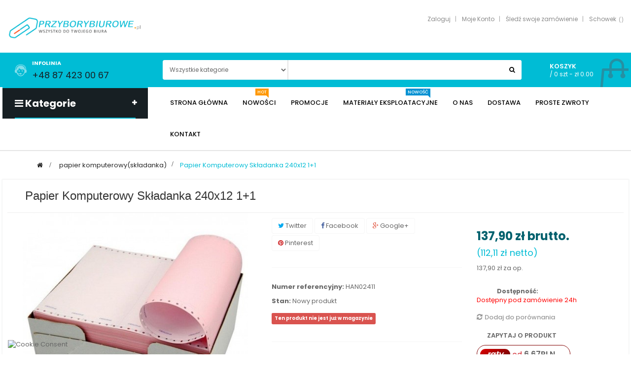

--- FILE ---
content_type: text/html; charset=utf-8
request_url: https://przyborybiurowe.pl/papier-komputerowy-skladanka/1380-papier-komputerowy-skladanka-240x12-11.html
body_size: 31189
content:
<!DOCTYPE HTML>
<!--[if lt IE 7]> <html class="no-js lt-ie9 lt-ie8 lt-ie7" lang="pl-pl"><![endif]-->
<!--[if IE 7]><html class="no-js lt-ie9 lt-ie8 ie7" lang="pl-pl"><![endif]-->
<!--[if IE 8]><html class="no-js lt-ie9 ie8" lang="pl-pl"><![endif]-->
<!--[if gt IE 8]> <html class="no-js ie9" lang="pl-pl"><![endif]-->
<html lang="pl-pl"  class="default" >
	    
	<head>
		<meta charset="utf-8" />
		<title>Papier Komputerowy Składanka 240x12 1+1</title>
						<meta name="generator" content="PrestaShop" />
		<meta name="robots" content="index,follow" />
		<meta name="viewport" content="width=device-width, minimum-scale=0.25, maximum-scale=1.6, initial-scale=1.0" />		<meta name="apple-mobile-web-app-capable" content="yes" />
		<link rel="icon" type="image/vnd.microsoft.icon" href="/img/favicon.ico?1724142646" />
		<link rel="shortcut icon" type="image/x-icon" href="/img/favicon.ico?1724142646" />
														<link rel="stylesheet" href="/themes/leo_emarket/css/global.css" type="text/css" media="all" />
																<link rel="stylesheet" href="/themes/leo_emarket/css/autoload/highdpi.css" type="text/css" media="all" />
																<link rel="stylesheet" href="/themes/leo_emarket/css/autoload/responsive-tables.css" type="text/css" media="all" />
																<link rel="stylesheet" href="/js/jquery/plugins/fancybox/jquery.fancybox.css" type="text/css" media="all" />
																<link rel="stylesheet" href="/themes/leo_emarket/css/product.css" type="text/css" media="all" />
																<link rel="stylesheet" href="/themes/leo_emarket/css/print.css" type="text/css" media="print" />
																<link rel="stylesheet" href="/js/jquery/plugins/bxslider/jquery.bxslider.css" type="text/css" media="all" />
																<link rel="stylesheet" href="/modules/socialsharing/css/socialsharing.css" type="text/css" media="all" />
																<link rel="stylesheet" href="/themes/leo_emarket/css/modules/blockcart/blockcart.css" type="text/css" media="all" />
																<link rel="stylesheet" href="/themes/leo_emarket/css/modules/blocklanguages/blocklanguages.css" type="text/css" media="all" />
																<link rel="stylesheet" href="/themes/leo_emarket/css/modules/blocknewsletter/blocknewsletter.css" type="text/css" media="all" />
																<link rel="stylesheet" href="/themes/leo_emarket/css/modules/blocksearch/blocksearch.css" type="text/css" media="all" />
																<link rel="stylesheet" href="/themes/leo_emarket/css/modules/blockuserinfo/blockuserinfo.css" type="text/css" media="all" />
																<link rel="stylesheet" href="/modules/themeconfigurator/css/hooks.css" type="text/css" media="all" />
																<link rel="stylesheet" href="/modules/sendtoafriend/sendtoafriend.css" type="text/css" media="all" />
																<link rel="stylesheet" href="/modules/appagebuilder/views/css/ApImageHotspot.css" type="text/css" media="all" />
																<link rel="stylesheet" href="/js/jquery/ui/themes/base/jquery.ui.core.css" type="text/css" media="all" />
																<link rel="stylesheet" href="/js/jquery/ui/themes/base/jquery.ui.slider.css" type="text/css" media="all" />
																<link rel="stylesheet" href="/js/jquery/ui/themes/base/jquery.ui.theme.css" type="text/css" media="all" />
																<link rel="stylesheet" href="/modules/appagebuilder/views/css/ApImage360.css" type="text/css" media="all" />
																<link rel="stylesheet" href="/themes/leo_emarket/css/modules/appagebuilder/views/css/owl.carousel.css" type="text/css" media="all" />
																<link rel="stylesheet" href="/themes/leo_emarket/css/modules/appagebuilder/views/css/owl.theme.css" type="text/css" media="all" />
																<link rel="stylesheet" href="/themes/leo_emarket/css/modules/appagebuilder/views/css/styles.css" type="text/css" media="all" />
																<link rel="stylesheet" href="/themes/leo_emarket/css/modules/leoslideshow/views/css/typo/typo.css" type="text/css" media="all" />
																<link rel="stylesheet" href="/themes/leo_emarket/css/modules/leoslideshow/views/css/iView/iview.css" type="text/css" media="all" />
																<link rel="stylesheet" href="/themes/leo_emarket/css/modules/leoslideshow/views/css/iView/skin_4_responsive/style.css" type="text/css" media="all" />
																<link rel="stylesheet" href="/themes/leo_emarket/css/modules/leoproductsearch/assets/leosearch.css" type="text/css" media="all" />
																<link rel="stylesheet" href="/themes/leo_emarket/css/product_list.css" type="text/css" media="all" />
																<link rel="stylesheet" href="/themes/leo_emarket/css/modules/productscategory/css/productscategory.css" type="text/css" media="all" />
																<link rel="stylesheet" href="/themes/leo_emarket/css/modules/leobootstrapmenu/megamenu.css" type="text/css" media="all" />
																<link rel="stylesheet" href="/themes/leo_emarket/css/modules/leoblog/assets/leoblog.css" type="text/css" media="all" />
																<link rel="stylesheet" href="/themes/leo_emarket/css/modules/blockcontact/blockcontact.css" type="text/css" media="all" />
																<link rel="stylesheet" href="https://przyborybiurowe.pl/modules/seigicookie/views/css/cookieconsent.css?v=2.4.9" type="text/css" media="all" />
																<link rel="stylesheet" href="/modules/gm_omniprice/views/css/gm_omniprice.css" type="text/css" media="all" />
																<link rel="stylesheet" href="/modules/rodoconditions/views/css/sui.css" type="text/css" media="all" />
																<link rel="stylesheet" href="/modules/rodoconditions/views/css/main.css" type="text/css" media="all" />
																<link rel="stylesheet" href="/modules/rodoconditions/views/css/downloadCSV.css" type="text/css" media="all" />
																<link rel="stylesheet" href="/themes/leo_emarket/css/responsive.css" type="text/css" media="all" />
																<link rel="stylesheet" href="/themes/leo_emarket/css/modules/appagebuilder/profiles/profile1442473272.css" type="text/css" media="all" />
																<link rel="stylesheet" href="/modules/aapfree/views/aapfree.css" type="text/css" media="all" />
																<link rel="stylesheet" href="/modules/przelewy24/views/css/p24_blik.css" type="text/css" media="all" />
																<link rel="stylesheet" href="/modules/przelewy24/views/css/przelewy24.css" type="text/css" media="all" />
														<script type="text/javascript">
var CUSTOMIZE_TEXTFIELD = 1;
var FancyboxI18nClose = 'Zamknąć';
var FancyboxI18nNext = 'Następny';
var FancyboxI18nPrev = 'Poprzedni';
var PS_CATALOG_MODE = false;
var SCCconfig = {"_meta":{"module":"Powered by SEIGI Cookie & Consent module https:\/\/seigi.eu\/","version":"2.4.9","generated":"2026-01-23 02:54:20"},"cmv2_cats":{"analytics_storage":"analytics","ad_storage":"targeting","ad_user_data":"targeting","ad_personalization":"targeting","functionality_storage":"necessary","personalization_storage":"person_site","security_storage":"necessary"},"cookie_name":"seigi_cookie","cookie_expiration":182,"cookie_allow_remove":true,"autoremove_before_consent":true,"remove_cookie_tables":false,"enable_interval":true,"cookie_save_dot_domain":true,"force_consent":false,"gui_options":{"consent_modal":{"layout":"cmbox","position":"bottom left","transition":"0"},"settings_modal":{"layout":"cmbox","position":"right","transition":"0"}},"languages":{"pl-pl":{"consent_modal":{"title":"\ud83c\udf6a U\u017cywamy ciasteczek!","description":"Cze\u015b\u0107, ta strona u\u017cywa wymaganych ciasteczek aby zapewni\u0107 poprawne dzia\u0142anie i ciasteczka trackingowe aby lepiej zrozumie\u0107 co Cie interesuje. To drugie b\u0119dzie dopiero po zaakceptowaniu. <button type=\"button\" data-cc=\"c-settings\" class=\"cc-link\">Pozw\u00f3l mi wybra\u0107<\/button>","buttons":[{"text":"Akceptuj","role":"accept_all","class":"c-bn c-btn-cta"},{"text":"Ustawienia","role":"","class":"c-bn"}],"primary_btn":{"text":"Zaakceptuj wszystko","role":"accept_all"}},"settings_modal":{"title":"<img src=\"https:\/\/przyborybiurowe.pl\/img\/przyborybiurowepl-logo-1682074699.jpg\" alt=\"Logo\" loading=\"lazy\" style=\"margin-left: -4px; margin-bottom: -5px; height: 35px\">","save_settings_btn":"Zapisz ustawienia","accept_all_btn":"Zaakceptuj wszystko","accept_all_btn_class":"c-btn-cta","reject_all_btn_class":"","save_settings_btn_class":"","close_btn_label":"Close","cookie_table_headers":[{"col1":"Cookie"},{"col2":"URL"},{"col3":"Exp."},{"col4":"Info"}],"blocks":[{"title":"U\u017cywanie ciasteczek","description":"U\u017cywamy plik\u00f3w cookie, aby zapewni\u0107 podstawowe funkcje witryny i ulepszy\u0107 korzystanie z niej. Mo\u017cesz wybra\u0107 dla ka\u017cdej kategorii opcj\u0119 w\u0142\u0105czenia\/wy\u0142\u0105czenia w dowolnym momencie. Aby uzyska\u0107 wi\u0119cej informacji na temat plik\u00f3w cookie i innych wra\u017cliwych danych, przeczytaj pe\u0142n\u0105 <a href=\"#\" class=\"cc-link\">polityk\u0119 prywatno\u015bci<\/a>"},{"title":"Wymagane ciasteczka","description":"Te ciasteczka s\u0105 wymagane do poprawnego dzia\u0142ania strony. Bez nich strona nie dzia\u0142a\u0142a by prawid\u0142owo.","toggle":{"value":"necessary","enabled":true,"readonly":true},"cookie_table":[{"col1":"Prestashop-","col2":"przyborybiurowe.pl","col3":"20d","col4":"To jest podstawowe ciasteczko Prestashop\/thirty bees, kt\u00f3re jest u\u017cywane do przechowywania informacji o twoim koszyku i stanie logowania.","is_regex":true},{"col1":"PHPSESSID","col2":"przyborybiurowe.pl","col3":"2y","col4":"Jest to ciasteczko sesyjne u\u017cywane przez PHP do utrzymywania stanu sesji u\u017cytkownika na stronach internetowych. Pozwala serwerowi na rozpoznawanie powracaj\u0105cych u\u017cytkownik\u00f3w i zapewnia ci\u0105g\u0142o\u015b\u0107 dzia\u0142a\u0144, takich jak utrzymanie zalogowania czy zawarto\u015bci koszyka zakupowego.","is_regex":true},{"col1":"seigi_cookie","col2":"przyborybiurowe.pl","col3":"365d","col4":"Plik cookie przechowuj\u0105cy informacje o Twoich zgodach","is_regex":true}]},{"title":"Ciasteczka wydajno\u015bciowe i analityczne","description":"Te ciasteczka pozwalaj\u0105 stronie zapami\u0119ta\u0107 poprzednie wybory dokonane na stronie","toggle":{"value":"analytics","enabled":false,"readonly":false},"cookie_table":[{"col1":"^_ga","col2":"google.com","col3":"2y","col4":"D\u0142ugoterminowy identyfikator u\u017cywany do identyfikacji unikalnych u\u017cytkownik\u00f3w","is_regex":true},{"col1":"_gid","col2":"google.com","col3":"1d","col4":"Kr\u00f3tkoterminowy identyfikator u\u017cywany do identyfikacji unikalnych u\u017cytkownik\u00f3w"},{"col1":"_fbc","col2":"facebook.com","col3":"2y","col4":"Przechowuje warto\u015b\u0107 parametru fbclid","is_regex":true},{"col1":"_fbp","col2":"facebook.com","col3":"90d","col4":"Unikalny identyfikator u\u017cytkownika","is_regex":true}]},{"title":"Personalizacja Reklam","description":"Ta opcja umo\u017cliwia przechowywanie plik\u00f3w cookie i danych w celu dostosowania reklam do Twoich zainteresowa\u0144, zar\u00f3wno na tej stronie, jak i poza ni\u0105. Umo\u017cliwia to zbieranie i analizowanie Twojego zachowania na stronie w celu dostarczania ukierunkowanych reklam, kt\u00f3re lepiej odpowiadaj\u0105 Twoim preferencjom oraz mierzenia skuteczno\u015bci tych reklam.","toggle":{"value":"targeting","enabled":false,"readonly":false},"cookie_table":[{"col1":"fr","col2":"facebook.com","col3":"90d","col4":"Facebook Remarketing","is_regex":true}]},{"title":"Personalizacja Strony","description":"Wybieraj\u0105c t\u0119 opcj\u0119, wyra\u017casz zgod\u0119 na u\u017cywanie plik\u00f3w cookie oraz danych do poprawy Twojego do\u015bwiadczenia na stronie poprzez personalizacj\u0119 tre\u015bci i funkcji na podstawie Twoich wzorc\u00f3w u\u017cytkowania i preferencji. Obejmuje to dostosowywanie uk\u0142ad\u00f3w, rekomendacje tre\u015bci oraz inne funkcjonalno\u015bci strony, aby nawigacja by\u0142a bardziej relewantna i anga\u017cuj\u0105ca.","toggle":{"value":"person_site","enabled":false,"readonly":false}},{"title":"Bezpiecze\u0144stwo","description":"Wybieraj\u0105c t\u0119 opcj\u0119, akceptujesz u\u017cywanie plik\u00f3w cookie i danych niezb\u0119dnych do zapewnienia bezpiecze\u0144stwa strony i ochrony przed dzia\u0142aniami oszuka\u0144czymi. Te pliki cookie pomagaj\u0105 w autentykacji u\u017cytkownik\u00f3w, zapobiegaj\u0105 nieautoryzowanemu dost\u0119powi do kont u\u017cytkownik\u00f3w i zapewniaj\u0105 integralno\u015b\u0107 strony.","toggle":{"value":"security","enabled":false,"readonly":false}}],"reject_all_btn":"Odrzu\u0107 wszystko"}}},"revision":2262130826};
var aapfree_aapfree_GDPR = 1;
var aapfree_confirmation = 'Email został wysłany poprawnie';
var aapfree_frontcontroller = 'https://przyborybiurowe.pl/module/aapfree/question?submitQuestion=1';
var aapfree_id_lang = 1;
var aapfree_missingFields = 'Nie wypełniono wszystkich niezbędnych pól';
var aapfree_problem = 'Email nie może zostać wysłany. Proszę sprawdzić wprowadzony adres email i spróbować ponownie';
var aapfree_secureKey = 'b5f5efbbb44f50f2be98b814af95713f';
var aapfree_title = 'Pytanie o produkt';
var ajax_allowed = true;
var ajaxsearch = false;
var allowBuyWhenOutOfStock = false;
var attribute_anchor_separator = '-';
var attributesCombinations = [];
var availableLaterValue = '';
var availableNowValue = '';
var baseDir = 'https://przyborybiurowe.pl/';
var baseUri = 'https://przyborybiurowe.pl/';
var base_url = 'https://przyborybiurowe.pl/';
var blocksearch_type = 'top';
var comparator_max_item = 10;
var comparedProductsIds = [];
var contentOnly = false;
var currency = {"id":1,"name":"Z\u0142oty","iso_code":"PLN","iso_code_num":"985","sign":"z\u0142","blank":"1","conversion_rate":"1.000000","deleted":"0","format":"2","decimals":"1","active":"1","prefix":"","suffix":" z\u0142","id_shop_list":null,"force_id":false};
var currencyBlank = 1;
var currencyFormat = 2;
var currencyRate = 1;
var currencySign = 'zł';
var currentDate = '2026-01-23 03:13:18';
var customerGroupWithoutTax = false;
var customizationFields = false;
var customizationId = null;
var customizationIdMessage = 'Dostosowanie #';
var default_eco_tax = 0;
var delete_txt = 'Usunąć';
var displayList = false;
var displayPrice = 0;
var doesntExist = 'To połączenie nie istnieje dla tego produktu. Proszę wybrać inną kombinację.';
var doesntExistNoMore = 'Ten produkt nie jest już w magazynie';
var doesntExistNoMoreBut = 'z tych atrybutów, ale jest dostępny z innymi.';
var ecotaxTax_rate = 0;
var fieldRequired = 'Proszę wypełnić wszystkie wymagane pola przed zapisaniem dostosowywania.';
var freeProductTranslation = 'Wolny!';
var freeShippingTranslation = 'Darmowa dostawa!';
var generated_date = 1769134398;
var groupReduction = 0;
var hasDeliveryAddress = false;
var highDPI = false;
var idDefaultImage = 1728;
var id_lang = 1;
var id_product = 1380;
var img_dir = 'https://przyborybiurowe.pl/themes/leo_emarket/img/';
var img_prod_dir = 'https://przyborybiurowe.pl/img/p/';
var img_ps_dir = 'https://przyborybiurowe.pl/img/';
var instantsearch = false;
var isGuest = 0;
var isLogged = 0;
var isMobile = false;
var jqZoomEnabled = false;
var maxQuantityToAllowDisplayOfLastQuantityMessage = 1;
var max_item = 'You cannot add more than 10 product(s) to the product comparison';
var min_item = 'Please select at least one product';
var minimalQuantity = 1;
var noTaxForThisProduct = false;
var oosHookJsCodeFunctions = [];
var page_name = 'product';
var placeholder_blocknewsletter = 'Wprowadź swój email';
var priceDisplayMethod = 0;
var priceDisplayPrecision = 2;
var productAvailableForOrder = true;
var productBasePriceTaxExcl = 112.113821;
var productBasePriceTaxExcluded = 112.113821;
var productBasePriceTaxIncl = 137.9;
var productHasAttributes = false;
var productPrice = 137.9;
var productPriceTaxExcluded = 112.113821;
var productPriceTaxIncluded = 137.9;
var productPriceWithoutReduction = 137.9;
var productReference = 'HAN02411';
var productShowPrice = true;
var productUnitPriceRatio = 1;
var product_fileButtonHtml = 'Wybierz Plik';
var product_fileDefaultHtml = 'Nie wybrano pliku';
var product_specific_price = [];
var quantitiesDisplayAllowed = false;
var quantityAvailable = 0;
var quickView = true;
var reduction_percent = 0;
var reduction_price = 0;
var removingLinkText = 'usunąć ten produkt z mojego koszyka';
var roundMode = 2;
var sharing_img = 'https://przyborybiurowe.pl/1728/papier-komputerowy-skladanka-240x12-11.jpg';
var sharing_name = 'Papier Komputerowy Składanka 240x12 1+1';
var sharing_url = 'https://przyborybiurowe.pl/papier-komputerowy-skladanka/1380-papier-komputerowy-skladanka-240x12-11.html';
var specific_currency = false;
var specific_price = 0;
var static_token = '8a0321165d56980672944cd6c8674601';
var stf_msg_error = 'Twój e-mail nie może zostać wysłany. Sprawdź adres e-mail i spróbuj ponownie.';
var stf_msg_required = 'Nie wypełnić wymagane pola';
var stf_msg_success = 'Twój e-mail została wysłana pomyślnie';
var stf_msg_title = 'Wyślij do znajomego';
var stf_secure_key = '8f107e75fdc7808d3466890edbd10f7c';
var stock_management = 1;
var taxRate = 23;
var toBeDetermined = 'Do ustalenia';
var token = '8a0321165d56980672944cd6c8674601';
var uploading_in_progress = 'Przesyłanie w toku, proszę o cierpliwość.';
var usingSecureMode = true;
</script>

						<script type="text/javascript" src="/js/jquery/jquery-1.11.0.min.js"></script>
						<script type="text/javascript" src="/js/jquery/jquery-migrate-1.2.1.min.js"></script>
						<script type="text/javascript" src="/js/jquery/plugins/jquery.easing.js"></script>
						<script type="text/javascript" src="/js/tools.js"></script>
						<script type="text/javascript" src="/themes/leo_emarket/js/global.js"></script>
						<script type="text/javascript" src="/themes/leo_emarket/js/autoload/10-bootstrap.min.js"></script>
						<script type="text/javascript" src="/themes/leo_emarket/js/autoload/15-jquery.total-storage.min.js"></script>
						<script type="text/javascript" src="/themes/leo_emarket/js/autoload/15-jquery.uniform-modified.js"></script>
						<script type="text/javascript" src="/js/jquery/plugins/fancybox/jquery.fancybox.js"></script>
						<script type="text/javascript" src="/themes/leo_emarket/js/products-comparison.js"></script>
						<script type="text/javascript" src="/js/jquery/plugins/jquery.idTabs.js"></script>
						<script type="text/javascript" src="/js/jquery/plugins/jquery.scrollTo.js"></script>
						<script type="text/javascript" src="/js/jquery/plugins/jquery.serialScroll.js"></script>
						<script type="text/javascript" src="/js/jquery/plugins/bxslider/jquery.bxslider.js"></script>
						<script type="text/javascript" src="/themes/leo_emarket/js/product.js"></script>
						<script type="text/javascript" src="/modules/socialsharing/js/socialsharing.js"></script>
						<script type="text/javascript" src="/themes/leo_emarket/js/modules/blockcart/ajax-cart.js"></script>
						<script type="text/javascript" src="/themes/leo_emarket/js/modules/blocknewsletter/blocknewsletter.js"></script>
						<script type="text/javascript" src="/themes/leo_emarket/js/modules/sendtoafriend/sendtoafriend.js"></script>
						<script type="text/javascript" src="/modules/appagebuilder/views/js/ApImageHotspot.js"></script>
						<script type="text/javascript" src="/js/jquery/ui/jquery.ui.core.min.js"></script>
						<script type="text/javascript" src="/js/jquery/ui/jquery.ui.widget.min.js"></script>
						<script type="text/javascript" src="/js/jquery/ui/jquery.ui.mouse.min.js"></script>
						<script type="text/javascript" src="/js/jquery/ui/jquery.ui.slider.min.js"></script>
						<script type="text/javascript" src="/modules/appagebuilder/views/js/ApImage360.js"></script>
						<script type="text/javascript" src="/modules/appagebuilder/views/js/owl.carousel.js"></script>
						<script type="text/javascript" src="/modules/appagebuilder/views/js/script.js"></script>
						<script type="text/javascript" src="/modules/leoslideshow/views/js/iView/raphael-min.js"></script>
						<script type="text/javascript" src="/modules/leoslideshow/views/js/iView/iview.js"></script>
						<script type="text/javascript" src="/themes/leo_emarket/js/modules/productscategory/js/productscategory.js"></script>
						<script type="text/javascript" src="https://przyborybiurowe.pl/modules/seigicookie/views/js/cookieconsent.js?v=2.4.9"></script>
						<script type="text/javascript" src="https://przyborybiurowe.pl/modules/seigicookie/views/js/seigicookieconsent.js?v=2.4.9"></script>
						<script type="text/javascript" src="/modules/rodoconditions/views/js/sui.js"></script>
						<script type="text/javascript" src="/modules/rodoconditions/views/js/main.js"></script>
						<script type="text/javascript" src="/modules/rodoconditions/views/js/main_1_14.js"></script>
						<script type="text/javascript" src="/modules/rodoconditions/views/js/main_1_16.js"></script>
						<script type="text/javascript" src="/modules/rodoconditions/views/js/downloadCSV.js"></script>
						<script type="text/javascript" src="/modules/ps_googleanalytics/views/js/GoogleAnalyticActionLib.js"></script>
						<script type="text/javascript" src="/modules/aapfree/views/aapfree.js"></script>
						<script type="text/javascript" src="/modules/przelewy24/views/js/p24_blik.js"></script>
							<meta property="og:type" content="product" />
<meta property="og:url" content="https://przyborybiurowe.pl/papier-komputerowy-skladanka/1380-papier-komputerowy-skladanka-240x12-11.html" />
<meta property="og:title" content="Papier Komputerowy Składanka 240x12 1+1" />
<meta property="og:site_name" content="PrzyboryBiurowe.pl" />
<meta property="og:description" content="" />
<meta property="og:image" content="https://przyborybiurowe.pl/1728-large_default/papier-komputerowy-skladanka-240x12-11.jpg" />
<meta property="product:pretax_price:amount" content="112.11" />
<meta property="product:pretax_price:currency" content="PLN" />
<meta property="product:price:amount" content="137.9" />
<meta property="product:price:currency" content="PLN" />
<style>
:root {
  --scc-popup-width: 24.2em;
  --scc-color: #2d4156;
  --scc-color-hov: #1d2e38;
  --scc-b1-order: 1;
  --scc-b2-order: 2;
  --scc-b3-order: 3;
} 
</style>
                            <link rel="alternate" href="https://przyborybiurowe.pl/papier-komputerowy-skladanka/1380-papier-komputerowy-skladanka-240x12-11.html"
                  hreflang="pl-pl"/>
                                    <link rel="canonical" href="https://przyborybiurowe.pl/papier-komputerowy-skladanka/1380-papier-komputerowy-skladanka-240x12-11.html"/>
                                    <link rel="alternate" href="https://przyborybiurowe.pl/papier-komputerowy-skladanka/1380-papier-komputerowy-skladanka-240x12-11.html" hreflang="x-default"/>
            
  <script async src="https://www.googletagmanager.com/gtag/js?id=G-C3Q9J5EDWW"></script>
  <script>
    window.dataLayer = window.dataLayer || [];
    function gtag(){dataLayer.push(arguments);}
    gtag('js', new Date());
    gtag(
      'config',
      'G-C3Q9J5EDWW',
      {
        'debug_mode':false
                              }
    );
  </script>


 
				                
				                
				<link rel="stylesheet" href="https://fonts.googleapis.com/css?family=Open+Sans:300,800,600&amp;subset=latin,latin-ext" type="text/css" media="all" />
		<link href='https://fonts.googleapis.com/css?family=Lato:400,700,900' rel='stylesheet' type='text/css'>
		<link href='https://fonts.googleapis.com/css?family=Oswald:400,700' rel='stylesheet' type='text/css'>
		<link href='https://fonts.googleapis.com/css?family=Poppins:400,300,500,600,700' rel='stylesheet' type='text/css'>
		<!--[if IE 8]>
		<script src="https://oss.maxcdn.com/libs/html5shiv/3.7.0/html5shiv.js"></script>
		<script src="https://oss.maxcdn.com/libs/respond.js/1.3.0/respond.min.js"></script>
		<![endif]-->

<!-- Google Tag Manager -->
<script>(function(w,d,s,l,i){w[l]=w[l]||[];w[l].push({'gtm.start':
new Date().getTime(),event:'gtm.js'});var f=d.getElementsByTagName(s)[0],
j=d.createElement(s),dl=l!='dataLayer'?'&l='+l:'';j.async=true;j.src=
'https://www.googletagmanager.com/gtm.js?id='+i+dl;f.parentNode.insertBefore(j,f);
})(window,document,'script','dataLayer','GTM-KSJQ9XG7');</script>
<!-- End Google Tag Manager -->
<!-- Google tag (gtag.js) -->
<script async src="https://www.googletagmanager.com/gtag/js?id=G-C3Q9J5EDWW"></script>
<script>
  window.dataLayer = window.dataLayer || [];
  function gtag(){dataLayer.push(arguments);}
  gtag('js', new Date());

  gtag('config', 'G-C3Q9J5EDWW');
</script>
<!-- Google tag (gtag.js) -->
<script async src="https://www.googletagmanager.com/gtag/js?id=AW-11249524939"></script>
<script>
  window.dataLayer = window.dataLayer || [];
  function gtag(){dataLayer.push(arguments);}
  gtag('js', new Date());

  gtag('config', 'AW-11249524939');
</script>

		
	</head>
	<body id="product" class="product product-1380 product-papier-komputerowy-skladanka-240x12-11 category-710 category-papier-komputerowy-skladanka hide-left-column hide-right-column lang_pl  fullwidth header-default">
	
	<!-- Google Tag Manager (noscript) -->
	<noscript><iframe src="https://www.googletagmanager.com/ns.html?id=GTM-KSJQ9XG7"
	height="0" width="0" style="display:none;visibility:hidden"></iframe></noscript>
	<!-- End Google Tag Manager (noscript) -->
		
							<section id="page" data-column="col-xs-12 col-sm-6 col-md-4" data-type="grid">
			<!-- Header -->
			<header id="header" class="header-center">
				<section class="header-container">
															<div class="banner">
													<div class="container">							
												<!-- @file modules\appagebuilder\views\templates\hook\ApRow -->
    <div        class="row hidden-lg hidden-md ApRow has-bg bg-boxed"
	        data-bg=" no-repeat"                style="background: no-repeat;"        >
        
                            <!-- @file modules\appagebuilder\views\templates\hook\ApColumn -->
<div    class="col-lg-12 col-md-12 col-sm-12 col-xs-12 col-sp-12 ApColumn "
		    >
                <!-- @file modules\appagebuilder\views\templates\hook\ApGenCode -->

	<a href="https://przyborybiurowe.pl/" title="PrzyboryBiurowe.pl"><img class="logo img-responsive" src="https://przyborybiurowe.pl/img/przyborybiurowepl-logo-1682074699.jpg" alt="PrzyboryBiurowe.pl" width="300" height="57"/></a>


    </div><!-- @file modules\appagebuilder\views\templates\hook\ApColumn -->
<div    class="hidden-lg hidden-md col-lg-2 col-md-12 col-sm-12 col-xs-12 col-sp-12 ApColumn "
		    >
                <!-- @file modules\appagebuilder\views\templates\hook\ApButton -->

		<a href="https://przyborybiurowe.pl/moje-konto" target="_blank">
		<span class="btn ApButton btn-default btn-sm ">Twoje konto</span>
		</a>
	

    </div>
            </div>

													
							</div>
											</div>
																				<div id="topbar">
																<!-- @file modules\appagebuilder\views\templates\hook\ApRow -->
    <div        class="row hidden-xs hidden-sp hidden-sm ApRow has-bg bg-boxed"
	        data-bg=" no-repeat top"                style="background: no-repeat top;padding-top: 20px;padding-bottom: 15px;"        >
        
                            <!-- @file modules\appagebuilder\views\templates\hook\ApColumn -->
<div    class="header-logo col-lg-3 col-md-3 col-sm-6 col-xs-6 col-sp-6 ApColumn "
		    >
                <!-- @file modules\appagebuilder\views\templates\hook\ApGenCode -->

	<a href="https://przyborybiurowe.pl/" title="PrzyboryBiurowe.pl"><img class="logo img-responsive" src="https://przyborybiurowe.pl/img/przyborybiurowepl-logo-1682074699.jpg" alt="PrzyboryBiurowe.pl" width="300" height="57"/></a>


    </div><!-- @file modules\appagebuilder\views\templates\hook\ApColumn -->
<div    class="pull-right col-lg-9 col-md-6 col-sm-6 col-xs-6 col-sp-12 ApColumn "
		    >
                <!-- @file modules\appagebuilder\views\templates\hook\ApModule -->

<!-- Blockusreinfo -->
<script type="text/javascript">
$(document).ready( function(){
	if( $(window).width() < 1025 ){
			 $(".header_user_info").addClass('popup-over');
			 $(".header_user_info .links").addClass('popup-content');
		}
		else{
			$(".header_user_info").removeClass('popup-over');
			 $(".header_user_info .links").removeClass('popup-content');
		}
	$(window).resize(function() {
		if( $(window).width() < 1025 ){
			 $(".header_user_info").addClass('popup-over');
			 $(".header_user_info .links").addClass('popup-content');
		}
		else{
			$(".header_user_info").removeClass('popup-over');
			 $(".header_user_info .links").removeClass('popup-content');
		}
	});
});
</script>

<!-- Block user information module NAV  -->
<div class="header_user_info e-translate-top">
	<div data-toggle="dropdown" class="popup-title"><i class="fa fa-list-alt"> Konto</i></div>	
	<ul class="links">
					<li class="first">
				<a class="login" href="https://przyborybiurowe.pl/moje-konto" rel="nofollow" title="Zaloguj się do konta klienta">
				Zaloguj
				</a>
			</li>
		
		<li>
			<a href="https://przyborybiurowe.pl/moje-konto" title="Moje konto">Moje Konto</a>
		</li>
		<li>
			<a href="sledzenie-zamowienia-gosc" title="Śledź swoje zamówienie" class="last">Śledź swoje zamówienie</a>
		</li>
		<li class="last">
			<a class="ap-btn-compare" href="https://przyborybiurowe.pl/products-comparison" title="Schowek" rel="nofollow">
			<span>Schowek</span><span class="ap-total-compare ap-total"></span>
			</a>
		</li>
	</ul>
</div>	

    </div>
            </div>
<!-- @file modules\appagebuilder\views\templates\hook\ApRow -->
<div class="wrapper" style="background: #00bcd5 no-repeat"     >
	                     <div class="header-box">
    <div        class="row ApRow has-bg bg-fullwidth-container"
	                        style=""        >
        
                            <!-- @file modules\appagebuilder\views\templates\hook\ApColumn -->
<div    class="hidden-sm hidden-xs hidden-sp col-lg-3 col-md-3 col-sm-12 col-xs-12 col-sp-12 ApColumn "
		    >
                <!-- @file modules\appagebuilder\views\templates\hook\ApModule -->

<div id="contact-link" >
	<h4 class="title_block">Infolinia</h4>
	<a href="tel:+48 87 423 00 67"><span>+48 87 423 00 67</span></a>
</div>


    </div><!-- @file modules\appagebuilder\views\templates\hook\ApColumn -->
<div    class="col-lg-7 col-md-6 col-sm-12 col-xs-12 col-sp-12 ApColumn "
		    >
                <!-- @file modules\appagebuilder\views\templates\hook\ApModule -->

<!-- Block search module -->

<script type="text/javascript">	
$(document).ready( function(){
	//$(".leo_block_search").each( function(){
		var content = $(".groupe-content");
		$(".groupe-btn").click( function(){
			content.toggleClass("eshow");
		}) ;
	//} );
});
</script>

<div id="leo_search_block_top" class="leo_block_search exclusive">
	
	<div class="groupe-content">
		<form method="get" action="https://przyborybiurowe.pl/index.php?controller=productsearch" id="leosearchtopbox">
			<input type="hidden" name="fc" value="module" />
			<input type="hidden" name="module" value="leoproductsearch" />
			<input type="hidden" name="controller" value="productsearch" />
			<input type="hidden" name="orderby" value="position" />
			<input type="hidden" name="orderway" value="desc" />
	    	
			<div class="group-leosearch clearfix">
				<select name="cate" id="cate">
					<option value="">Wszystkie kategorie</option>
				     				     <option value="2"  >Główna</option>
				     	            </select>
	            <input class="search_query grey" type="text" id="leo_search_query_top" name="search_query" value="" />
				<button type="submit" id="leo_search_top_button" class="btn btn-outline-inverse button button-small"><i class="fa fa-search"></i></button>
			</div>
		</form>
	</div>
</div>
<!-- /Block search module -->


    </div><!-- @file modules\appagebuilder\views\templates\hook\ApColumn -->
<div    class="position-static col-lg-2 col-md-3 col-sm-12 col-xs-12 col-sp-12 ApColumn "
		    >
                <!-- @file modules\appagebuilder\views\templates\hook\ApModule -->

<!-- MODULE Block cart -->
<div class="blockcart_top clearfix pull-right">
	<div id="cart" class="shopping_cart">
		<div class="media heading">
			<div class="cart-inner media-body">
				<a href="https://przyborybiurowe.pl/zamowienie" title="Zobacz Koszyk" rel="nofollow">
					<span class="title-cart">Koszyk</span>
					<span class="ajax_cart_total unvisible hidden-sp">
											</span>
					/ <span class="ajax_cart_quantity unvisible">0</span>
					<span class="ajax_cart_product_empty ajax_cart_no_product">
						0 szt - zł 0.00
					</span>
					<span class="ajax_cart_product_txt unvisible"> - szt</span>
					<span class="ajax_cart_product_txt_s unvisible"> - szt</span>
					
									</a>
			</div>	
		</div>
					<div class="cart_block block exclusive">
				<div class="block_content">
					<!-- block list of products -->
					<div class="cart_block_list">
												<p class="cart_block_no_products">
							Brak produktów
						</p>
																		<div class="cart-prices">
							<div class="cart-prices-line first-line">
								<span class="price cart_block_shipping_cost ajax_cart_shipping_cost unvisible">
																			 Do ustalenia																	</span>
								<span class="unvisible">
									Dostawa
								</span>
							</div>
																					<div class="cart-prices-line last-line">
								<span class="price cart_block_total ajax_block_cart_total">0,00 zł</span>
								<span>Całkowity</span>
							</div>
													</div>
						<p class="cart-buttons clearfix">
							<a id="button_order_cart" class="btn btn-warning button-medium button button-small pull-right" href="https://przyborybiurowe.pl/zamowienie" title="Sprawdź" rel="nofollow">
								<span>
									Sprawdź
								</span>
							</a>
						</p>
					</div>
				</div>
			</div><!-- .cart_block -->
			</div>
</div>

	<div id="layer_cart">
		<div class="clearfix">
			<div class="layer_cart_product col-xs-12 col-md-6">
				<span class="cross" title="Zamknij okno"></span>
				<span class="title">
					<i class="fa fa-ok"></i>Produkt został dodany do koszyka
				</span>
				<div class="product-image-container layer_cart_img">
				</div>
				<div class="layer_cart_product_info">
					<span id="layer_cart_product_title" class="product-name"></span>
					<span id="layer_cart_product_attributes"></span>
					<div>
						<strong class="dark">Ilość</strong>
						<span id="layer_cart_product_quantity"></span>
					</div>
					<div>
						<strong class="dark">Całkowity</strong>
						<span id="layer_cart_product_price"></span>
					</div>
				</div>
			</div>
			<div class="layer_cart_cart col-xs-12 col-md-6">
				<span class="title">
					<!-- Plural Case [both cases are needed because page may be updated in Javascript] -->
					<span class="ajax_cart_product_txt_s  unvisible">
						Ilość produktów w Twoim koszyku: <span class="ajax_cart_quantity">0</span>.
					</span>
					<!-- Singular Case [both cases are needed because page may be updated in Javascript] -->
					<span class="ajax_cart_product_txt ">
						Jest 1 pozycji w koszyku.
					</span>
				</span>
				<div class="layer_cart_row">
					<strong class="dark">
						Wszystkich produktów
											</strong>
					<span class="ajax_block_products_total">
											</span>
				</div>

								<div class="layer_cart_row">
					<strong class="dark unvisible">
						Całkowite koszty przesyłki&nbsp;					</strong>
					<span class="ajax_cart_shipping_cost unvisible">
													 Do ustalenia											</span>
				</div>
								<div class="layer_cart_row">
					<strong class="dark">
						Całkowity
																					(Brutto).
																		</strong>
					<span class="ajax_block_cart_total">
											</span>
				</div>
				<div class="button-container">	
					<span class="continue btn btn-outline btn-sm button exclusive-medium" title="Kontynuuj zakupy">
						<span>
							Kontynuuj zakupy
						</span>
					</span>
					<a class="btn btn-outline btn-sm button pull-right" href="https://przyborybiurowe.pl/zamowienie" title="Przejdź do kasy" rel="nofollow">
						<span>
							Przejdź do kasy
						</span>
					</a>
				</div>
			</div>
		</div>
		<div class="crossseling"></div>
	</div> <!-- #layer_cart -->
	<div class="layer_cart_overlay"></div>

<!-- /MODULE Block cart -->


    </div>
            </div>
</div>
</div>

											</div>
										<div id="header-main" class="header-left">
													<!-- @file modules\appagebuilder\views\templates\hook\ApRow -->
    <div id="leo-mainnav"        class="row ApRow "
	                        style=""        >
        
                            <!-- @file modules\appagebuilder\views\templates\hook\ApColumn -->
<div    class="col-lg-3 col-md-1 col-sm-12 col-xs-12 col-sp-12 ApColumn "
		    >
                <!-- @file modules\appagebuilder\views\templates\hook\ApModule -->

<div id="leo-verticalmenu" class="leo-verticalmenu block float-vertical float-vertical-left">
	<h4 class="title_block float-vertical-button"><i class="fa fa-bars"></i> <span>Kategorie</span></h4>
    <div class="box-content block_content">
		<div id="verticalmenu" class="verticalmenu" role="navigation">
				<ul class="nav navbar-nav megamenu right"><li class=" parent dropdown " >
                    <a href="https://przyborybiurowe.pl/245-Akcesoria-biurowe" class="dropdown-toggle has-category" data-toggle="dropdown" target="_self"><span class="hasicon menu-icon" style="background:url('https://przyborybiurowe.pl/themes/leo_emarket/img/modules/leomenusidebar/icons/1.png') no-repeat;"><span class="menu-title">Akcesoria biurowe</span></span></a><b class="caret"></b><div class="dropdown-sub dropdown-menu"  style="width:500px;right: -500px; " ><div class="dropdown-menu-inner"><div class="row"><div class="mega-col col-sm-6" > <div class="mega-col-inner "><div class="leo-widget"><div class="widget-subcategories">
		<div class="widget-inner">
		<div class="widget-heading">Akcesoria biurowe</div>
		<ul>
							<li class="clearfix">
					<a href="https://przyborybiurowe.pl/276-breloki" title="breloki" class="img">
						breloki 
					</a>
				</li>
							<li class="clearfix">
					<a href="https://przyborybiurowe.pl/248-dziurkacze" title="dziurkacze" class="img">
						dziurkacze 
					</a>
				</li>
							<li class="clearfix">
					<a href="https://przyborybiurowe.pl/273-dyspensery" title="dyspensery" class="img">
						dyspensery 
					</a>
				</li>
							<li class="clearfix">
					<a href="https://przyborybiurowe.pl/270-gumki-recepturki" title="gumki recepturki" class="img">
						gumki recepturki 
					</a>
				</li>
							<li class="clearfix">
					<a href="https://przyborybiurowe.pl/277-identyfikatory" title="identyfikatory" class="img">
						identyfikatory 
					</a>
				</li>
							<li class="clearfix">
					<a href="https://przyborybiurowe.pl/268-kleje" title="kleje" class="img">
						kleje 
					</a>
				</li>
							<li class="clearfix">
					<a href="https://przyborybiurowe.pl/271-klipy-biurowe" title="klipy biurowe" class="img">
						klipy biurowe 
					</a>
				</li>
							<li class="clearfix">
					<a href="https://przyborybiurowe.pl/269-masa-mocujaca" title="masa mocuj&#261;ca" class="img">
						masa mocuj&#261;ca 
					</a>
				</li>
							<li class="clearfix">
					<a href="https://przyborybiurowe.pl/274-nozyczki" title="no&#380;yczki" class="img">
						no&#380;yczki 
					</a>
				</li>
							<li class="clearfix">
					<a href="https://przyborybiurowe.pl/275-nozyki-do-papieru" title="no&#380;yki do papieru" class="img">
						no&#380;yki do papieru 
					</a>
				</li>
							<li class="clearfix">
					<a href="https://przyborybiurowe.pl/266-pinezki" title="pinezki" class="img">
						pinezki 
					</a>
				</li>
							<li class="clearfix">
					<a href="https://przyborybiurowe.pl/247-rozszywacze" title="rozszywacze" class="img">
						rozszywacze 
					</a>
				</li>
							<li class="clearfix">
					<a href="https://przyborybiurowe.pl/265-spinacze" title="spinacze" class="img">
						spinacze 
					</a>
				</li>
							<li class="clearfix">
					<a href="https://przyborybiurowe.pl/267-szpilki" title="szpilki" class="img">
						szpilki 
					</a>
				</li>
							<li class="clearfix">
					<a href="https://przyborybiurowe.pl/272-tasmy-klejace" title="ta&#347;my klej&#261;ce" class="img">
						ta&#347;my klej&#261;ce 
					</a>
				</li>
							<li class="clearfix">
					<a href="https://przyborybiurowe.pl/278-woreczki-strunowe" title="woreczki strunowe" class="img">
						woreczki strunowe 
					</a>
				</li>
							<li class="clearfix">
					<a href="https://przyborybiurowe.pl/246-zszywacze" title="zszywacze" class="img">
						zszywacze 
					</a>
				</li>
							<li class="clearfix">
					<a href="https://przyborybiurowe.pl/264-zszywki" title="zszywki" class="img">
						zszywki 
					</a>
				</li>
							<li class="clearfix">
					<a href="https://przyborybiurowe.pl/508-Tusze-do-stempli" title="Tusze do stempli" class="img">
						Tusze do stempli 
					</a>
				</li>
							<li class="clearfix">
					<a href="https://przyborybiurowe.pl/920-dozowniki" title="dozowniki" class="img">
						dozowniki 
					</a>
				</li>
			
		</ul>
	</div>
</div>
 </div></div></div><div class="mega-col col-sm-6" > <div class="mega-col-inner "><div class="leo-widget"> <div class="widget-products">
		<div class="widget-inner">
		
														
			
			 

						 

 
							
							 
  				    
<div class="product-container product-block" itemscope itemtype="https://schema.org/Product">
	<div class="left-block">
		<div class="product-image-container image">
			<div class="leo-more-info" data-idproduct="302"></div>
			<a class="product_img_link" href="https://przyborybiurowe.pl/zszywacze/302-zszywacz-tetis-gv102-v-czarny-5906858020328.html" title="Zszywacz Tetis GV102-V Czarny" itemprop="url">
				<img class="replace-2x img-responsive" src="https://przyborybiurowe.pl/342-home_default/zszywacz-tetis-gv102-v-czarny.jpg" alt="Zszywacz Tetis GV102" title="Zszywacz Tetis GV102"  width="250" height="250" itemprop="image" />
				<span class="product-additional" data-idproduct="302"></span>
			</a>
			
			<div class="box-buttons">
																					<a class="button btn ajax_add_to_cart_button" href="https://przyborybiurowe.pl/koszyk?add=1&amp;id_product=302&amp;token=8a0321165d56980672944cd6c8674601" rel="nofollow" title="Dodaj do koszyka" data-id-product-attribute="0" data-id-product="302" data-minimal_quantity="1">
							<span><i class="fa fa-shopping-cart"></i></span>
						</a>
									
							
										
								
									<a class="add_to_compare compare button btn" href="https://przyborybiurowe.pl/zszywacze/302-zszywacz-tetis-gv102-v-czarny-5906858020328.html" data-id-product="302" title="Dodaj do por&oacute;wnania">
						<span><i class="fa fa-refresh"></i></span>
					</a>
				
									<a class="quick-view button btn" href="https://przyborybiurowe.pl/zszywacze/302-zszywacz-tetis-gv102-v-czarny-5906858020328.html" data-link="https://przyborybiurowe.pl/zszywacze/302-zszywacz-tetis-gv102-v-czarny-5906858020328.html" title="Szybki podgląd">
						<span><i class="fa fa-search"></i></span>
					</a>
							</div>
								</div>
				
	</div>
	<div class="right-block">
		<div class="product-meta">
			<h5 itemprop="name" class="name">
								<a class="product-name" href="https://przyborybiurowe.pl/zszywacze/302-zszywacz-tetis-gv102-v-czarny-5906858020328.html" title="Zszywacz Tetis GV102-V Czarny" itemprop="url" >
					Zszywacz Tetis GV102-V Czarny
				</a>
			</h5>
			<div class="product-desc" itemprop="description">
				
			</div>

							<div class="content_price">
											
						<span class="price product-price">
							32,89 zł						</span>
												
						
						
									</div>
						
			
						<div class="product-flags">
																				</div>
												<span class="availability">
													<span class=" label-success">
								Dostępny							</span>
											</span>
							
			

		</div>
	</div>
</div><!-- .product-container> -->				

							
							 
  				    
<div class="product-container product-block" itemscope itemtype="https://schema.org/Product">
	<div class="left-block">
		<div class="product-image-container image">
			<div class="leo-more-info" data-idproduct="303"></div>
			<a class="product_img_link" href="https://przyborybiurowe.pl/zszywacze/303-zszywacz-tetis-gv109-n-niebieski-5906858022780.html" title="Zszywacz Tetis GV109-N Niebieski" itemprop="url">
				<img class="replace-2x img-responsive" src="https://przyborybiurowe.pl/3694-home_default/zszywacz-tetis-gv109-n-niebieski.jpg" alt="Zszywacz Tetis GV109" title="Zszywacz Tetis GV109"  width="250" height="250" itemprop="image" />
				<span class="product-additional" data-idproduct="303"></span>
			</a>
			
			<div class="box-buttons">
														<span class="button btn btn-default disabled" title="Brak">
						<span><i class="fa fa-shopping-cart"></i></span>
					</span>
									
							
										
								
									<a class="add_to_compare compare button btn" href="https://przyborybiurowe.pl/zszywacze/303-zszywacz-tetis-gv109-n-niebieski-5906858022780.html" data-id-product="303" title="Dodaj do por&oacute;wnania">
						<span><i class="fa fa-refresh"></i></span>
					</a>
				
									<a class="quick-view button btn" href="https://przyborybiurowe.pl/zszywacze/303-zszywacz-tetis-gv109-n-niebieski-5906858022780.html" data-link="https://przyborybiurowe.pl/zszywacze/303-zszywacz-tetis-gv109-n-niebieski-5906858022780.html" title="Szybki podgląd">
						<span><i class="fa fa-search"></i></span>
					</a>
							</div>
								</div>
				
	</div>
	<div class="right-block">
		<div class="product-meta">
			<h5 itemprop="name" class="name">
								<a class="product-name" href="https://przyborybiurowe.pl/zszywacze/303-zszywacz-tetis-gv109-n-niebieski-5906858022780.html" title="Zszywacz Tetis GV109-N Niebieski" itemprop="url" >
					Zszywacz Tetis GV109-N Niebieski
				</a>
			</h5>
			<div class="product-desc" itemprop="description">
				
			</div>

							<div class="content_price">
											
						<span class="price product-price">
							16,65 zł						</span>
												
						
						
									</div>
						
			
						<div class="product-flags">
																				</div>
												<span class="availability">
													<span class="label label-danger">
								Brak
							</span>
											</span>
							
			

		</div>
	</div>
</div><!-- .product-container> -->				

			 
		

	</div>
</div>




</div></div></div></div></div></div></li><li class=" parent dropdown " >
                    <a href="https://przyborybiurowe.pl/242-Organizacja-dokumentow" class="dropdown-toggle has-category" data-toggle="dropdown" target="_self"><span class="hasicon menu-icon" style="background:url('https://przyborybiurowe.pl/themes/leo_emarket/img/modules/leomenusidebar/icons/2.png') no-repeat;"><span class="menu-title">Organizacja dokumentów</span></span></a><b class="caret"></b><div class="dropdown-sub dropdown-menu"  style="width:500px;right: -500px; " ><div class="dropdown-menu-inner"><div class="row"><div class="mega-col col-sm-6" > <div class="mega-col-inner "><div class="leo-widget"><div class="widget-subcategories">
		<div class="widget-inner">
		<div class="widget-heading">Organizacja dokumentów</div>
		<ul>
							<li class="clearfix">
					<a href="https://przyborybiurowe.pl/254-akcesoria-do-archiwizacji" title="akcesoria do archiwizacji" class="img">
						akcesoria do archiwizacji 
					</a>
				</li>
							<li class="clearfix">
					<a href="https://przyborybiurowe.pl/256-akta-osobowe" title="akta osobowe" class="img">
						akta osobowe 
					</a>
				</li>
							<li class="clearfix">
					<a href="https://przyborybiurowe.pl/372-aktowki-i-teczki" title="akt&oacute;wki i teczki" class="img">
						akt&oacute;wki i teczki 
					</a>
				</li>
							<li class="clearfix">
					<a href="https://przyborybiurowe.pl/252-deski-z-klipem" title="deski z klipem" class="img">
						deski z klipem 
					</a>
				</li>
							<li class="clearfix">
					<a href="https://przyborybiurowe.pl/244-koszulki-obwoluty" title="koszulki,obwoluty" class="img">
						koszulki,obwoluty 
					</a>
				</li>
							<li class="clearfix">
					<a href="https://przyborybiurowe.pl/261-maty-na-biurko" title="maty na biurko" class="img">
						maty na biurko 
					</a>
				</li>
							<li class="clearfix">
					<a href="https://przyborybiurowe.pl/255-ofertowki" title="ofert&oacute;wki" class="img">
						ofert&oacute;wki 
					</a>
				</li>
							<li class="clearfix">
					<a href="https://przyborybiurowe.pl/259-okladki-do-dyplomow" title="ok&#322;adki do dyplom&oacute;w" class="img">
						ok&#322;adki do dyplom&oacute;w 
					</a>
				</li>
							<li class="clearfix">
					<a href="https://przyborybiurowe.pl/249-przekladki" title="przek&#322;adki" class="img">
						przek&#322;adki 
					</a>
				</li>
							<li class="clearfix">
					<a href="https://przyborybiurowe.pl/260-przyborniki-na-biurko" title="przyborniki na biurko" class="img">
						przyborniki na biurko 
					</a>
				</li>
							<li class="clearfix">
					<a href="https://przyborybiurowe.pl/257-pudelka-archiwizacyjne" title="pude&#322;ka archiwizacyjne" class="img">
						pude&#322;ka archiwizacyjne 
					</a>
				</li>
							<li class="clearfix">
					<a href="https://przyborybiurowe.pl/258-polki-i-pojemniki-na-dokumenty" title="p&oacute;&#322;ki i pojemniki na dokumenty" class="img">
						p&oacute;&#322;ki i pojemniki na dokumenty 
					</a>
				</li>
							<li class="clearfix">
					<a href="https://przyborybiurowe.pl/243-segregatory" title="segregatory" class="img">
						segregatory 
					</a>
				</li>
							<li class="clearfix">
					<a href="https://przyborybiurowe.pl/250-skoroszyty" title="skoroszyty" class="img">
						skoroszyty 
					</a>
				</li>
							<li class="clearfix">
					<a href="https://przyborybiurowe.pl/251-teczki" title="teczki" class="img">
						teczki 
					</a>
				</li>
							<li class="clearfix">
					<a href="https://przyborybiurowe.pl/262-wizytowniki" title="wizytowniki" class="img">
						wizytowniki 
					</a>
				</li>
							<li class="clearfix">
					<a href="https://przyborybiurowe.pl/253-zakladki-indeksujace" title="zak&#322;adki indeksuj&#261;ce" class="img">
						zak&#322;adki indeksuj&#261;ce 
					</a>
				</li>
							<li class="clearfix">
					<a href="https://przyborybiurowe.pl/899-scierki" title="&#347;cierki" class="img">
						&#347;cierki 
					</a>
				</li>
			
		</ul>
	</div>
</div>
 </div></div></div><div class="mega-col col-sm-6" > <div class="mega-col-inner "><div class="leo-widget"> <div class="widget-products">
		<div class="widget-inner">
		
														
			
			 

						 

 
							
							 
  				    
<div class="product-container product-block" itemscope itemtype="https://schema.org/Product">
	<div class="left-block">
		<div class="product-image-container image">
			<div class="leo-more-info" data-idproduct="3"></div>
			<a class="product_img_link" href="https://przyborybiurowe.pl/segregatory/3-segregator-a4-80-xxl-czarny-100551789-bantex-5702231046103.html" title="Segregator A4/80 XXL Czarny 100551789 BANTEX" itemprop="url">
				<img class="replace-2x img-responsive" src="https://przyborybiurowe.pl/9223-home_default/segregator-a4-80-xxl-czarny-100551789-bantex.jpg" alt="Segregator A4/75 Idest Czarny" title="Segregator A4/75 Idest Czarny"  width="250" height="250" itemprop="image" />
				<span class="product-additional" data-idproduct="3"></span>
			</a>
			
			<div class="box-buttons">
														<span class="button btn btn-default disabled" title="Brak">
						<span><i class="fa fa-shopping-cart"></i></span>
					</span>
									
							
										
								
									<a class="add_to_compare compare button btn" href="https://przyborybiurowe.pl/segregatory/3-segregator-a4-80-xxl-czarny-100551789-bantex-5702231046103.html" data-id-product="3" title="Dodaj do por&oacute;wnania">
						<span><i class="fa fa-refresh"></i></span>
					</a>
				
									<a class="quick-view button btn" href="https://przyborybiurowe.pl/segregatory/3-segregator-a4-80-xxl-czarny-100551789-bantex-5702231046103.html" data-link="https://przyborybiurowe.pl/segregatory/3-segregator-a4-80-xxl-czarny-100551789-bantex-5702231046103.html" title="Szybki podgląd">
						<span><i class="fa fa-search"></i></span>
					</a>
							</div>
								</div>
				
	</div>
	<div class="right-block">
		<div class="product-meta">
			<h5 itemprop="name" class="name">
								<a class="product-name" href="https://przyborybiurowe.pl/segregatory/3-segregator-a4-80-xxl-czarny-100551789-bantex-5702231046103.html" title="Segregator A4/80 XXL Czarny 100551789 BANTEX" itemprop="url" >
					Segregator A4/80 XXL Czarny 100551789 BANTEX
				</a>
			</h5>
			<div class="product-desc" itemprop="description">
				
			</div>

							<div class="content_price">
											
						<span class="price product-price">
							10,50 zł						</span>
												
						
						
									</div>
						
			
						<div class="product-flags">
																				</div>
												<span class="availability">
													<span class="label label-danger">
								Brak
							</span>
											</span>
							
			

		</div>
	</div>
</div><!-- .product-container> -->				

							
							 
  				    
<div class="product-container product-block" itemscope itemtype="https://schema.org/Product">
	<div class="left-block">
		<div class="product-image-container image">
			<div class="leo-more-info" data-idproduct="5"></div>
			<a class="product_img_link" href="https://przyborybiurowe.pl/segregatory/5-segregator-a4-80-xxl-czerwony-100551788-bantex-5702231046097.html" title="Segregator A4/80 XXL Czerwony 100551788 BANTEX" itemprop="url">
				<img class="replace-2x img-responsive" src="https://przyborybiurowe.pl/9222-home_default/segregator-a4-80-xxl-czerwony-100551788-bantex.jpg" alt="Segregator A4/75 Idest Czerwony" title="Segregator A4/75 Idest Czerwony"  width="250" height="250" itemprop="image" />
				<span class="product-additional" data-idproduct="5"></span>
			</a>
			
			<div class="box-buttons">
																					<a class="button btn ajax_add_to_cart_button" href="https://przyborybiurowe.pl/koszyk?add=1&amp;id_product=5&amp;token=8a0321165d56980672944cd6c8674601" rel="nofollow" title="Dodaj do koszyka" data-id-product-attribute="0" data-id-product="5" data-minimal_quantity="1">
							<span><i class="fa fa-shopping-cart"></i></span>
						</a>
									
							
										
								
									<a class="add_to_compare compare button btn" href="https://przyborybiurowe.pl/segregatory/5-segregator-a4-80-xxl-czerwony-100551788-bantex-5702231046097.html" data-id-product="5" title="Dodaj do por&oacute;wnania">
						<span><i class="fa fa-refresh"></i></span>
					</a>
				
									<a class="quick-view button btn" href="https://przyborybiurowe.pl/segregatory/5-segregator-a4-80-xxl-czerwony-100551788-bantex-5702231046097.html" data-link="https://przyborybiurowe.pl/segregatory/5-segregator-a4-80-xxl-czerwony-100551788-bantex-5702231046097.html" title="Szybki podgląd">
						<span><i class="fa fa-search"></i></span>
					</a>
							</div>
								</div>
				
	</div>
	<div class="right-block">
		<div class="product-meta">
			<h5 itemprop="name" class="name">
								<a class="product-name" href="https://przyborybiurowe.pl/segregatory/5-segregator-a4-80-xxl-czerwony-100551788-bantex-5702231046097.html" title="Segregator A4/80 XXL Czerwony 100551788 BANTEX" itemprop="url" >
					Segregator A4/80 XXL Czerwony 100551788...
				</a>
			</h5>
			<div class="product-desc" itemprop="description">
				
			</div>

							<div class="content_price">
											
						<span class="price product-price">
							10,50 zł						</span>
												
						
						
									</div>
						
			
						<div class="product-flags">
																				</div>
												<span class="availability">
													<span class=" label-success">
								Dostępny							</span>
											</span>
							
			

		</div>
	</div>
</div><!-- .product-container> -->				

			 
		

	</div>
</div>




</div></div></div></div></div></div></li><li class=" parent dropdown " >
                    <a href="https://przyborybiurowe.pl/279-Przybory-do-pisania-i-korygowania" class="dropdown-toggle has-category" data-toggle="dropdown" target="_self"><span class="hasicon menu-icon" style="background:url('https://przyborybiurowe.pl/themes/leo_emarket/img/modules/leomenusidebar/icons/3.png') no-repeat;"><span class="menu-title">Przybory do pisania i korygowania</span></span></a><b class="caret"></b><div class="dropdown-sub dropdown-menu"  style="width:500px;right: -500px; " ><div class="dropdown-menu-inner"><div class="row"><div class="mega-col col-sm-6" > <div class="mega-col-inner "><div class="leo-widget"><div class="widget-subcategories">
		<div class="widget-inner">
		<div class="widget-heading">Przybory do pisania i korygowania</div>
		<ul>
							<li class="clearfix">
					<a href="https://przyborybiurowe.pl/289-atramenty" title="atramenty" class="img">
						atramenty 
					</a>
				</li>
							<li class="clearfix">
					<a href="https://przyborybiurowe.pl/282-cienkopisy" title="cienkopisy" class="img">
						cienkopisy 
					</a>
				</li>
							<li class="clearfix">
					<a href="https://przyborybiurowe.pl/280-dlugopisy" title="d&#322;ugopisy" class="img">
						d&#322;ugopisy 
					</a>
				</li>
							<li class="clearfix">
					<a href="https://przyborybiurowe.pl/365-ekskluzywne-przybory-do-pisania" title="ekskluzywne przybory do pisania" class="img">
						ekskluzywne przybory do pisania 
					</a>
				</li>
							<li class="clearfix">
					<a href="https://przyborybiurowe.pl/459-Foliopisy-do-CD-DVD" title="Foliopisy do CD/DVD" class="img">
						Foliopisy do CD/DVD 
					</a>
				</li>
							<li class="clearfix">
					<a href="https://przyborybiurowe.pl/295-foliopisy" title="foliopisy" class="img">
						foliopisy 
					</a>
				</li>
							<li class="clearfix">
					<a href="https://przyborybiurowe.pl/303-farby-plakatowe-akwarelowe" title="farby plakatowe,akwarelowe" class="img">
						farby plakatowe,akwarelowe 
					</a>
				</li>
							<li class="clearfix">
					<a href="https://przyborybiurowe.pl/292-gumki-do-scierania" title="gumki do &#347;cierania" class="img">
						gumki do &#347;cierania 
					</a>
				</li>
							<li class="clearfix">
					<a href="https://przyborybiurowe.pl/283-grafity" title="grafity" class="img">
						grafity 
					</a>
				</li>
							<li class="clearfix">
					<a href="https://przyborybiurowe.pl/285-korektory-w-plynie" title="korektory w p&#322;ynie" class="img">
						korektory w p&#322;ynie 
					</a>
				</li>
							<li class="clearfix">
					<a href="https://przyborybiurowe.pl/286-korektory-w-tasmie" title="korektory w ta&#347;mie" class="img">
						korektory w ta&#347;mie 
					</a>
				</li>
							<li class="clearfix">
					<a href="https://przyborybiurowe.pl/287-korektory-w-piorze" title="korektory w pi&oacute;rze" class="img">
						korektory w pi&oacute;rze 
					</a>
				</li>
							<li class="clearfix">
					<a href="https://przyborybiurowe.pl/304-kredki" title="kredki" class="img">
						kredki 
					</a>
				</li>
							<li class="clearfix">
					<a href="https://przyborybiurowe.pl/387-kreda-i-markery-kredowe" title="kreda i markery kredowe" class="img">
						kreda i markery kredowe 
					</a>
				</li>
							<li class="clearfix">
					<a href="https://przyborybiurowe.pl/296-markery-permanentne" title="markery permanentne" class="img">
						markery permanentne 
					</a>
				</li>
							<li class="clearfix">
					<a href="https://przyborybiurowe.pl/298-markery-do-tablic-i-flipchartow" title="markery do tablic i flipchart&oacute;w" class="img">
						markery do tablic i flipchart&oacute;w 
					</a>
				</li>
							<li class="clearfix">
					<a href="https://przyborybiurowe.pl/299-markery-kredowe" title="markery kredowe" class="img">
						markery kredowe 
					</a>
				</li>
							<li class="clearfix">
					<a href="https://przyborybiurowe.pl/300-markery-olejowe" title="markery olejowe" class="img">
						markery olejowe 
					</a>
				</li>
							<li class="clearfix">
					<a href="https://przyborybiurowe.pl/440-markery-specjalne" title="markery specjalne" class="img">
						markery specjalne 
					</a>
				</li>
							<li class="clearfix">
					<a href="https://przyborybiurowe.pl/290-olowki" title="o&#322;&oacute;wki" class="img">
						o&#322;&oacute;wki 
					</a>
				</li>
							<li class="clearfix">
					<a href="https://przyborybiurowe.pl/281-piora-kulkowe" title="pi&oacute;ra kulkowe" class="img">
						pi&oacute;ra kulkowe 
					</a>
				</li>
							<li class="clearfix">
					<a href="https://przyborybiurowe.pl/288-piora-wieczne" title="pi&oacute;ra wieczne" class="img">
						pi&oacute;ra wieczne 
					</a>
				</li>
							<li class="clearfix">
					<a href="https://przyborybiurowe.pl/302-pisaki-i-flamastry" title="pisaki i flamastry" class="img">
						pisaki i flamastry 
					</a>
				</li>
							<li class="clearfix">
					<a href="https://przyborybiurowe.pl/310-pastele" title="pastele" class="img">
						pastele 
					</a>
				</li>
							<li class="clearfix">
					<a href="https://przyborybiurowe.pl/385-rapitografy-i-tusze-kreslarskie" title="rapitografy i tusze kre&#347;larskie" class="img">
						rapitografy i tusze kre&#347;larskie 
					</a>
				</li>
							<li class="clearfix">
					<a href="https://przyborybiurowe.pl/386-rapidografy-i-tusze-kreslarskie" title="rapidografy i tusze kre&#347;larskie" class="img">
						rapidografy i tusze kre&#347;larskie 
					</a>
				</li>
							<li class="clearfix">
					<a href="https://przyborybiurowe.pl/291-temperowki" title="temper&oacute;wki" class="img">
						temper&oacute;wki 
					</a>
				</li>
							<li class="clearfix">
					<a href="https://przyborybiurowe.pl/301-wklady-tusze-do-markerow" title="wk&#322;ady,tusze do marker&oacute;w" class="img">
						wk&#322;ady,tusze do marker&oacute;w 
					</a>
				</li>
							<li class="clearfix">
					<a href="https://przyborybiurowe.pl/284-wklady-do-pior-i-dlugopisow" title="wk&#322;ady do pi&oacute;r i d&#322;ugopis&oacute;w" class="img">
						wk&#322;ady do pi&oacute;r i d&#322;ugopis&oacute;w 
					</a>
				</li>
							<li class="clearfix">
					<a href="https://przyborybiurowe.pl/294-zakreslacze" title="zakre&#347;lacze" class="img">
						zakre&#347;lacze 
					</a>
				</li>
							<li class="clearfix">
					<a href="https://przyborybiurowe.pl/311-zestawy-geometryczne-cyrkle" title="zestawy geometryczne,cyrkle" class="img">
						zestawy geometryczne,cyrkle 
					</a>
				</li>
							<li class="clearfix">
					<a href="https://przyborybiurowe.pl/517-piora-i-dlugopisy-zelowe" title="pi&oacute;ra i d&#322;ugopisy &#380;elowe" class="img">
						pi&oacute;ra i d&#322;ugopisy &#380;elowe 
					</a>
				</li>
							<li class="clearfix">
					<a href="https://przyborybiurowe.pl/521-linijki-ekierki-katomierze" title="linijki,ekierki,k&#261;tomierze" class="img">
						linijki,ekierki,k&#261;tomierze 
					</a>
				</li>
							<li class="clearfix">
					<a href="https://przyborybiurowe.pl/905-scierki" title="&#347;cierki" class="img">
						&#347;cierki 
					</a>
				</li>
			
		</ul>
	</div>
</div>
 </div></div></div><div class="mega-col col-sm-6" > <div class="mega-col-inner "><div class="leo-widget"> <div class="widget-products">
		<div class="widget-inner">
		
														
			
			 

						 

 
							
							 
  				    
<div class="product-container product-block" itemscope itemtype="https://schema.org/Product">
	<div class="left-block">
		<div class="product-image-container image">
			<div class="leo-more-info" data-idproduct="414"></div>
			<a class="product_img_link" href="https://przyborybiurowe.pl/dlugopisy/414-dlugopis-bic-orange-niebieski-070330101593.html" title="Długopis Bic Orange Niebieski" itemprop="url">
				<img class="replace-2x img-responsive" src="https://przyborybiurowe.pl/8607-home_default/dlugopis-bic-orange-niebieski.jpg" alt="Długopis Bic Orange Niebieski" title="Długopis Bic Orange Niebieski"  width="250" height="250" itemprop="image" />
				<span class="product-additional" data-idproduct="414"></span>
			</a>
			
			<div class="box-buttons">
																					<a class="button btn ajax_add_to_cart_button" href="https://przyborybiurowe.pl/koszyk?add=1&amp;id_product=414&amp;token=8a0321165d56980672944cd6c8674601" rel="nofollow" title="Dodaj do koszyka" data-id-product-attribute="0" data-id-product="414" data-minimal_quantity="1">
							<span><i class="fa fa-shopping-cart"></i></span>
						</a>
									
							
										
								
									<a class="add_to_compare compare button btn" href="https://przyborybiurowe.pl/dlugopisy/414-dlugopis-bic-orange-niebieski-070330101593.html" data-id-product="414" title="Dodaj do por&oacute;wnania">
						<span><i class="fa fa-refresh"></i></span>
					</a>
				
									<a class="quick-view button btn" href="https://przyborybiurowe.pl/dlugopisy/414-dlugopis-bic-orange-niebieski-070330101593.html" data-link="https://przyborybiurowe.pl/dlugopisy/414-dlugopis-bic-orange-niebieski-070330101593.html" title="Szybki podgląd">
						<span><i class="fa fa-search"></i></span>
					</a>
							</div>
								</div>
				
	</div>
	<div class="right-block">
		<div class="product-meta">
			<h5 itemprop="name" class="name">
								<a class="product-name" href="https://przyborybiurowe.pl/dlugopisy/414-dlugopis-bic-orange-niebieski-070330101593.html" title="Długopis Bic Orange Niebieski" itemprop="url" >
					Długopis Bic Orange Niebieski
				</a>
			</h5>
			<div class="product-desc" itemprop="description">
				
			</div>

							<div class="content_price">
											
						<span class="price product-price">
							1,70 zł						</span>
												
						
						
									</div>
						
			
						<div class="product-flags">
																				</div>
												<span class="availability">
													<span class=" label-success">
								Dostępny							</span>
											</span>
							
			

		</div>
	</div>
</div><!-- .product-container> -->				

							
							 
  				    
<div class="product-container product-block" itemscope itemtype="https://schema.org/Product">
	<div class="left-block">
		<div class="product-image-container image">
			<div class="leo-more-info" data-idproduct="421"></div>
			<a class="product_img_link" href="https://przyborybiurowe.pl/dlugopisy/421-dlugopis-pentel-bk417-czerwony-072512199220.html" title="Długopis Pentel BK417 Czerwony" itemprop="url">
				<img class="replace-2x img-responsive" src="https://przyborybiurowe.pl/3944-home_default/dlugopis-pentel-bk417-czerwony.jpg" alt="Długopis Pentel BK417 Czerwony" title="Długopis Pentel BK417 Czerwony"  width="250" height="250" itemprop="image" />
				<span class="product-additional" data-idproduct="421"></span>
			</a>
			
			<div class="box-buttons">
																					<a class="button btn ajax_add_to_cart_button" href="https://przyborybiurowe.pl/koszyk?add=1&amp;id_product=421&amp;token=8a0321165d56980672944cd6c8674601" rel="nofollow" title="Dodaj do koszyka" data-id-product-attribute="0" data-id-product="421" data-minimal_quantity="1">
							<span><i class="fa fa-shopping-cart"></i></span>
						</a>
									
							
										
								
									<a class="add_to_compare compare button btn" href="https://przyborybiurowe.pl/dlugopisy/421-dlugopis-pentel-bk417-czerwony-072512199220.html" data-id-product="421" title="Dodaj do por&oacute;wnania">
						<span><i class="fa fa-refresh"></i></span>
					</a>
				
									<a class="quick-view button btn" href="https://przyborybiurowe.pl/dlugopisy/421-dlugopis-pentel-bk417-czerwony-072512199220.html" data-link="https://przyborybiurowe.pl/dlugopisy/421-dlugopis-pentel-bk417-czerwony-072512199220.html" title="Szybki podgląd">
						<span><i class="fa fa-search"></i></span>
					</a>
							</div>
								</div>
				
	</div>
	<div class="right-block">
		<div class="product-meta">
			<h5 itemprop="name" class="name">
								<a class="product-name" href="https://przyborybiurowe.pl/dlugopisy/421-dlugopis-pentel-bk417-czerwony-072512199220.html" title="Długopis Pentel BK417 Czerwony" itemprop="url" >
					Długopis Pentel BK417 Czerwony
				</a>
			</h5>
			<div class="product-desc" itemprop="description">
				
			</div>

							<div class="content_price">
											
						<span class="price product-price">
							1,70 zł						</span>
												
						
						
									</div>
						
			
						<div class="product-flags">
																				</div>
												<span class="availability">
													<span class=" label-success">
								Dostępny							</span>
											</span>
							
			

		</div>
	</div>
</div><!-- .product-container> -->				

			 
		

	</div>
</div>




</div></div></div></div></div></div></li><li class=" parent dropdown " >
                    <a href="https://przyborybiurowe.pl/307-Piornik-Saszetki-Etui" class="dropdown-toggle has-category" data-toggle="dropdown" target="_self"><span class="hasicon menu-icon" style="background:url('https://przyborybiurowe.pl/themes/leo_emarket/img/modules/leomenusidebar/icons/4.png') no-repeat;"><span class="menu-title">Piórnik Saszetki Etui</span></span></a><b class="caret"></b><div class="dropdown-sub dropdown-menu"  style="width:500px;right: -500px; " ><div class="dropdown-menu-inner"><div class="row"><div class="mega-col col-sm-6" > <div class="mega-col-inner "><div class="leo-widget"><div class="widget-subcategories">
		<div class="widget-inner">
		<div class="widget-heading">Piórnik Saszetki Etui</div>
		<ul>
							<li class="clearfix">
					<a href="https://przyborybiurowe.pl/308-Piorniki" title="Pi&oacute;rniki" class="img">
						Pi&oacute;rniki 
					</a>
				</li>
							<li class="clearfix">
					<a href="https://przyborybiurowe.pl/511-Etui" title="Etui" class="img">
						Etui 
					</a>
				</li>
			
		</ul>
	</div>
</div>
 </div></div></div><div class="mega-col col-sm-6" > <div class="mega-col-inner "><div class="leo-widget"> <div class="widget-products">
		<div class="widget-inner">
		
														
			
			 

						 

 
							
							 
  				    
<div class="product-container product-block" itemscope itemtype="https://schema.org/Product">
	<div class="left-block">
		<div class="product-image-container image">
			<div class="leo-more-info" data-idproduct="8330"></div>
			<a class="product_img_link" href="https://przyborybiurowe.pl/etui/8330-etui-na-nowe-dokgem-5907629362326.html" title="ETUI NA NOWE DOK.GEM." itemprop="url">
				<img class="replace-2x img-responsive" src="https://przyborybiurowe.pl/14643-home_default/etui-na-nowe-dokgem.jpg" alt="Etui na nowe dokumenty" title="Etui na nowe dokumenty"  width="250" height="250" itemprop="image" />
				<span class="product-additional" data-idproduct="8330"></span>
			</a>
			
			<div class="box-buttons">
																					<a class="button btn ajax_add_to_cart_button" href="https://przyborybiurowe.pl/koszyk?add=1&amp;id_product=8330&amp;token=8a0321165d56980672944cd6c8674601" rel="nofollow" title="Dodaj do koszyka" data-id-product-attribute="0" data-id-product="8330" data-minimal_quantity="1">
							<span><i class="fa fa-shopping-cart"></i></span>
						</a>
									
							
										
								
									<a class="add_to_compare compare button btn" href="https://przyborybiurowe.pl/etui/8330-etui-na-nowe-dokgem-5907629362326.html" data-id-product="8330" title="Dodaj do por&oacute;wnania">
						<span><i class="fa fa-refresh"></i></span>
					</a>
				
									<a class="quick-view button btn" href="https://przyborybiurowe.pl/etui/8330-etui-na-nowe-dokgem-5907629362326.html" data-link="https://przyborybiurowe.pl/etui/8330-etui-na-nowe-dokgem-5907629362326.html" title="Szybki podgląd">
						<span><i class="fa fa-search"></i></span>
					</a>
							</div>
								</div>
				
	</div>
	<div class="right-block">
		<div class="product-meta">
			<h5 itemprop="name" class="name">
								<a class="product-name" href="https://przyborybiurowe.pl/etui/8330-etui-na-nowe-dokgem-5907629362326.html" title="ETUI NA NOWE DOK.GEM." itemprop="url" >
					ETUI NA NOWE DOK.GEM.
				</a>
			</h5>
			<div class="product-desc" itemprop="description">
				
			</div>

							<div class="content_price">
											
						<span class="price product-price">
							12,35 zł						</span>
												
						
						
									</div>
						
			
						<div class="product-flags">
																				</div>
												<span class="availability">
													<span class=" label-success">
								Dostępny							</span>
											</span>
							
			

		</div>
	</div>
</div><!-- .product-container> -->				

							
							 
  				    
<div class="product-container product-block" itemscope itemtype="https://schema.org/Product">
	<div class="left-block">
		<div class="product-image-container image">
			<div class="leo-more-info" data-idproduct="8651"></div>
			<a class="product_img_link" href="https://przyborybiurowe.pl/etui/8651-piornik-saszetka-psi-patrol-3888-5903235663888.html" title="Piórnik Saszetka Psi Patrol 3888" itemprop="url">
				<img class="replace-2x img-responsive" src="https://przyborybiurowe.pl/15036-home_default/piornik-saszetka-psi-patrol-3888.jpg" alt="Piórnik Saszetka Psi Patrol 3888" title="Piórnik Saszetka Psi Patrol 3888"  width="250" height="250" itemprop="image" />
				<span class="product-additional" data-idproduct="8651"></span>
			</a>
			
			<div class="box-buttons">
																					<a class="button btn ajax_add_to_cart_button" href="https://przyborybiurowe.pl/koszyk?add=1&amp;id_product=8651&amp;token=8a0321165d56980672944cd6c8674601" rel="nofollow" title="Dodaj do koszyka" data-id-product-attribute="0" data-id-product="8651" data-minimal_quantity="1">
							<span><i class="fa fa-shopping-cart"></i></span>
						</a>
									
							
										
								
									<a class="add_to_compare compare button btn" href="https://przyborybiurowe.pl/etui/8651-piornik-saszetka-psi-patrol-3888-5903235663888.html" data-id-product="8651" title="Dodaj do por&oacute;wnania">
						<span><i class="fa fa-refresh"></i></span>
					</a>
				
									<a class="quick-view button btn" href="https://przyborybiurowe.pl/etui/8651-piornik-saszetka-psi-patrol-3888-5903235663888.html" data-link="https://przyborybiurowe.pl/etui/8651-piornik-saszetka-psi-patrol-3888-5903235663888.html" title="Szybki podgląd">
						<span><i class="fa fa-search"></i></span>
					</a>
							</div>
								</div>
				
	</div>
	<div class="right-block">
		<div class="product-meta">
			<h5 itemprop="name" class="name">
								<a class="product-name" href="https://przyborybiurowe.pl/etui/8651-piornik-saszetka-psi-patrol-3888-5903235663888.html" title="Piórnik Saszetka Psi Patrol 3888" itemprop="url" >
					Piórnik Saszetka Psi Patrol 3888
				</a>
			</h5>
			<div class="product-desc" itemprop="description">
				
			</div>

							<div class="content_price">
											
						<span class="price product-price">
							36,50 zł						</span>
												
						
						
									</div>
						
			
						<div class="product-flags">
																				</div>
												<span class="availability">
													<span class=" label-success">
								Dostępny							</span>
											</span>
							
			

		</div>
	</div>
</div><!-- .product-container> -->				

			 
		

	</div>
</div>




</div></div></div></div></div></div></li><li class=" parent dropdown " >
                    <a href="https://przyborybiurowe.pl/312-Urzadzenia-biurowe" class="dropdown-toggle has-category" data-toggle="dropdown" target="_self"><span class="hasicon menu-icon" style="background:url('https://przyborybiurowe.pl/themes/leo_emarket/img/modules/leomenusidebar/icons/5.png') no-repeat;"><span class="menu-title">Urządzenia biurowe</span></span></a><b class="caret"></b><div class="dropdown-sub dropdown-menu"  style="width:500px;right: -500px; " ><div class="dropdown-menu-inner"><div class="row"><div class="mega-col col-sm-6" > <div class="mega-col-inner "><div class="leo-widget"><div class="widget-subcategories">
		<div class="widget-inner">
		<div class="widget-heading">Urządzenia biurowe</div>
		<ul>
							<li class="clearfix">
					<a href="https://przyborybiurowe.pl/318-baterie-akumulatory" title="baterie,akumulatory" class="img">
						baterie,akumulatory 
					</a>
				</li>
							<li class="clearfix">
					<a href="https://przyborybiurowe.pl/314-gilotyny" title="gilotyny" class="img">
						gilotyny 
					</a>
				</li>
							<li class="clearfix">
					<a href="https://przyborybiurowe.pl/315-kalkulatory-biurowe" title="kalkulatory biurowe" class="img">
						kalkulatory biurowe 
					</a>
				</li>
							<li class="clearfix">
					<a href="https://przyborybiurowe.pl/317-kalkulatory-z-drukarka" title="kalkulatory z drukark&#261;" class="img">
						kalkulatory z drukark&#261; 
					</a>
				</li>
							<li class="clearfix">
					<a href="https://przyborybiurowe.pl/316-kalkulatory-naukowe" title="kalkulatory naukowe" class="img">
						kalkulatory naukowe 
					</a>
				</li>
							<li class="clearfix">
					<a href="https://przyborybiurowe.pl/374-kasetki-sejfy-szafki" title="kasetki,sejfy,szafki" class="img">
						kasetki,sejfy,szafki 
					</a>
				</li>
							<li class="clearfix">
					<a href="https://przyborybiurowe.pl/313-niszczarki" title="niszczarki" class="img">
						niszczarki 
					</a>
				</li>
							<li class="clearfix">
					<a href="https://przyborybiurowe.pl/531-Wentylatory" title="Wentylatory" class="img">
						Wentylatory 
					</a>
				</li>
							<li class="clearfix">
					<a href="https://przyborybiurowe.pl/834-drukarki-laserowe" title="drukarki laserowe" class="img">
						drukarki laserowe 
					</a>
				</li>
							<li class="clearfix">
					<a href="https://przyborybiurowe.pl/835-urzadzenia-wielofunkcyjne" title="urz&#261;dzenia wielofunkcyjne" class="img">
						urz&#261;dzenia wielofunkcyjne 
					</a>
				</li>
							<li class="clearfix">
					<a href="https://przyborybiurowe.pl/841-trymery" title="trymery" class="img">
						trymery 
					</a>
				</li>
							<li class="clearfix">
					<a href="https://przyborybiurowe.pl/847-datowniki" title="Datowniki" class="img">
						Datowniki 
					</a>
				</li>
							<li class="clearfix">
					<a href="https://przyborybiurowe.pl/872-recznik" title="r&#281;cznik" class="img">
						r&#281;cznik 
					</a>
				</li>
							<li class="clearfix">
					<a href="https://przyborybiurowe.pl/878-reczniki-papierowe" title="r&#281;czniki papierowe" class="img">
						r&#281;czniki papierowe 
					</a>
				</li>
			
		</ul>
	</div>
</div>
 </div></div></div><div class="mega-col col-sm-6" > <div class="mega-col-inner "><div class="leo-widget"> <div class="widget-products">
		<div class="widget-inner">
		
														
			
			 

						 

 
							
							 
  				    
<div class="product-container product-block" itemscope itemtype="https://schema.org/Product">
	<div class="left-block">
		<div class="product-image-container image">
			<div class="leo-more-info" data-idproduct="914"></div>
			<a class="product_img_link" href="https://przyborybiurowe.pl/kalkulatory-biurowe/914-kalkulator-drukujacy-donau-tech-12-cyfr-k-dt8121-09-5901503619919.html" title="Kalkulator drukujący DONAU TECH, 12-cyfr.	K-DT8121-09" itemprop="url">
				<img class="replace-2x img-responsive" src="https://przyborybiurowe.pl/15534-home_default/kalkulator-drukujacy-donau-tech-12-cyfr-k-dt8121-09.jpg" alt="Kalkulator Casio GZ-12S" title="Kalkulator Casio GZ-12S"  width="250" height="250" itemprop="image" />
				<span class="product-additional" data-idproduct="914"></span>
			</a>
			
			<div class="box-buttons">
														<span class="button btn btn-default disabled" title="Brak">
						<span><i class="fa fa-shopping-cart"></i></span>
					</span>
									
							
										
								
									<a class="add_to_compare compare button btn" href="https://przyborybiurowe.pl/kalkulatory-biurowe/914-kalkulator-drukujacy-donau-tech-12-cyfr-k-dt8121-09-5901503619919.html" data-id-product="914" title="Dodaj do por&oacute;wnania">
						<span><i class="fa fa-refresh"></i></span>
					</a>
				
									<a class="quick-view button btn" href="https://przyborybiurowe.pl/kalkulatory-biurowe/914-kalkulator-drukujacy-donau-tech-12-cyfr-k-dt8121-09-5901503619919.html" data-link="https://przyborybiurowe.pl/kalkulatory-biurowe/914-kalkulator-drukujacy-donau-tech-12-cyfr-k-dt8121-09-5901503619919.html" title="Szybki podgląd">
						<span><i class="fa fa-search"></i></span>
					</a>
							</div>
								</div>
				
	</div>
	<div class="right-block">
		<div class="product-meta">
			<h5 itemprop="name" class="name">
								<a class="product-name" href="https://przyborybiurowe.pl/kalkulatory-biurowe/914-kalkulator-drukujacy-donau-tech-12-cyfr-k-dt8121-09-5901503619919.html" title="Kalkulator drukujący DONAU TECH, 12-cyfr.	K-DT8121-09" itemprop="url" >
					Kalkulator drukujący DONAU TECH, 12-cyfr....
				</a>
			</h5>
			<div class="product-desc" itemprop="description">
				
			</div>

							<div class="content_price">
											
						<span class="price product-price">
							299,00 zł						</span>
												
						
						
<div>
    <div id="p24-installment-widget"></div>
    <div id="p24-calculator-modal"></div>
    <script type="application/javascript" src="https://apm.przelewy24.pl/installments/installment-calculator-app.umd.sdk.js"></script>
    <script>
        document.addEventListener("DOMContentLoaded", async () => {
            /* Workaround for a buy_block. */
            const buyBlock = document.querySelector('#buy_block');
            if (buyBlock) {
                /* We have to move one div around. */
                const widgetDiv = document.getElementById('p24-installment-widget');
                buyBlock.parentElement.appendChild(widgetDiv);
            }

            const config = {
                sign: '38610273c4e38958cc86c6fa6415303af85b2aee7776272a19a09d42582f7830c7f64bd260804c429fa194f5f8919145',
                posid: '183637',
                method: '303',
                amount: 29900, /* centiles */
                currency: 'PLN',
                lang: 'pl',
                test: false,
                cms: 'presta16'
            }

            const showCalculator = true;
            const widgetSize = 'mini-widget';
            const installmentCalculatorApp = new InstallmentCalculatorApp(config);

            if (showCalculator) {
                const calculatorModal = await installmentCalculatorApp.create('calculator-modal');
                calculatorModal.render('p24-calculator-modal');
            }

            const widget = await installmentCalculatorApp.create(widgetSize);
            widget.render('p24-installment-widget');
        });
    </script>
</div>

									</div>
						
			
						<div class="product-flags">
																				</div>
												<span class="availability">
													<span class="label label-danger">
								Brak
							</span>
											</span>
							
			

		</div>
	</div>
</div><!-- .product-container> -->				

							
							 
  				    
<div class="product-container product-block" itemscope itemtype="https://schema.org/Product">
	<div class="left-block">
		<div class="product-image-container image">
			<div class="leo-more-info" data-idproduct="915"></div>
			<a class="product_img_link" href="https://przyborybiurowe.pl/kalkulatory-biurowe/915-sejf-manualny-donau-tech-310x200x200-mm-czarny-19076351-01-5901498125877.html" title="SEJF MANUALNY DONAU TECH, 310x200x200 mm, czarny 19076351-01" itemprop="url">
				<img class="replace-2x img-responsive" src="https://przyborybiurowe.pl/15640-home_default/sejf-manualny-donau-tech-310x200x200-mm-czarny-19076351-01.jpg" alt="Kalkulator Casio MJ-120D-S" title="Kalkulator Casio MJ-120D-S"  width="250" height="250" itemprop="image" />
				<span class="product-additional" data-idproduct="915"></span>
			</a>
			
			<div class="box-buttons">
														<span class="button btn btn-default disabled" title="Brak">
						<span><i class="fa fa-shopping-cart"></i></span>
					</span>
									
							
										
								
									<a class="add_to_compare compare button btn" href="https://przyborybiurowe.pl/kalkulatory-biurowe/915-sejf-manualny-donau-tech-310x200x200-mm-czarny-19076351-01-5901498125877.html" data-id-product="915" title="Dodaj do por&oacute;wnania">
						<span><i class="fa fa-refresh"></i></span>
					</a>
				
									<a class="quick-view button btn" href="https://przyborybiurowe.pl/kalkulatory-biurowe/915-sejf-manualny-donau-tech-310x200x200-mm-czarny-19076351-01-5901498125877.html" data-link="https://przyborybiurowe.pl/kalkulatory-biurowe/915-sejf-manualny-donau-tech-310x200x200-mm-czarny-19076351-01-5901498125877.html" title="Szybki podgląd">
						<span><i class="fa fa-search"></i></span>
					</a>
							</div>
								</div>
				
	</div>
	<div class="right-block">
		<div class="product-meta">
			<h5 itemprop="name" class="name">
								<a class="product-name" href="https://przyborybiurowe.pl/kalkulatory-biurowe/915-sejf-manualny-donau-tech-310x200x200-mm-czarny-19076351-01-5901498125877.html" title="SEJF MANUALNY DONAU TECH, 310x200x200 mm, czarny 19076351-01" itemprop="url" >
					SEJF MANUALNY DONAU TECH, 310x200x200 mm,...
				</a>
			</h5>
			<div class="product-desc" itemprop="description">
				
			</div>

							<div class="content_price">
											
						<span class="price product-price">
							149,50 zł						</span>
												
						
						
<div>
    <div id="p24-installment-widget"></div>
    <div id="p24-calculator-modal"></div>
    <script type="application/javascript" src="https://apm.przelewy24.pl/installments/installment-calculator-app.umd.sdk.js"></script>
    <script>
        document.addEventListener("DOMContentLoaded", async () => {
            /* Workaround for a buy_block. */
            const buyBlock = document.querySelector('#buy_block');
            if (buyBlock) {
                /* We have to move one div around. */
                const widgetDiv = document.getElementById('p24-installment-widget');
                buyBlock.parentElement.appendChild(widgetDiv);
            }

            const config = {
                sign: '38610273c4e38958cc86c6fa6415303af85b2aee7776272a19a09d42582f7830c7f64bd260804c429fa194f5f8919145',
                posid: '183637',
                method: '303',
                amount: 14950, /* centiles */
                currency: 'PLN',
                lang: 'pl',
                test: false,
                cms: 'presta16'
            }

            const showCalculator = true;
            const widgetSize = 'mini-widget';
            const installmentCalculatorApp = new InstallmentCalculatorApp(config);

            if (showCalculator) {
                const calculatorModal = await installmentCalculatorApp.create('calculator-modal');
                calculatorModal.render('p24-calculator-modal');
            }

            const widget = await installmentCalculatorApp.create(widgetSize);
            widget.render('p24-installment-widget');
        });
    </script>
</div>

									</div>
						
			
						<div class="product-flags">
																				</div>
												<span class="availability">
													<span class="label label-danger">
								Brak
							</span>
											</span>
							
			

		</div>
	</div>
</div><!-- .product-container> -->				

			 
		

	</div>
</div>




</div></div></div></div></div></div></li><li class=" parent dropdown " >
                    <a href="https://przyborybiurowe.pl/319-Oprawa-dokumentow" class="dropdown-toggle has-category" data-toggle="dropdown" target="_self"><span class="hasicon menu-icon" style="background:url('https://przyborybiurowe.pl/themes/leo_emarket/img/modules/leomenusidebar/icons/6.png') no-repeat;"><span class="menu-title">Oprawa dokumentów</span></span></a><b class="caret"></b><div class="dropdown-sub dropdown-menu"  style="width:500px;right: -500px; " ><div class="dropdown-menu-inner"><div class="row"><div class="mega-col col-sm-6" > <div class="mega-col-inner "><div class="leo-widget"><div class="widget-subcategories">
		<div class="widget-inner">
		<div class="widget-heading">Oprawa dokumentów</div>
		<ul>
							<li class="clearfix">
					<a href="https://przyborybiurowe.pl/326-akcesoria-do-oprawy-dokumentow" title="akcesoria do oprawy dokument&oacute;w" class="img">
						akcesoria do oprawy dokument&oacute;w 
					</a>
				</li>
							<li class="clearfix">
					<a href="https://przyborybiurowe.pl/320-bindownice" title="bindownice" class="img">
						bindownice 
					</a>
				</li>
							<li class="clearfix">
					<a href="https://przyborybiurowe.pl/325-folie-do-laminacji" title="folie do laminacji" class="img">
						folie do laminacji 
					</a>
				</li>
							<li class="clearfix">
					<a href="https://przyborybiurowe.pl/322-laminatory" title="laminatory" class="img">
						laminatory 
					</a>
				</li>
			
		</ul>
	</div>
</div>
 </div></div></div><div class="mega-col col-sm-6" > <div class="mega-col-inner "><div class="leo-widget"> <div class="widget-products">
		<div class="widget-inner">
		
														
			
			 

						 

 
							
							 
  				    
<div class="product-container product-block" itemscope itemtype="https://schema.org/Product">
	<div class="left-block">
		<div class="product-image-container image">
			<div class="leo-more-info" data-idproduct="5948"></div>
			<a class="product_img_link" href="https://przyborybiurowe.pl/folie-do-laminacji/5948-folia-do-laminowania-a5-hp-80-mic-25-sztuk-4030152091553.html" title="Folia Do Laminowania A5 HP 80 mic. 25 Sztuk" itemprop="url">
				<img class="replace-2x img-responsive" src="https://przyborybiurowe.pl/9622-home_default/folia-do-laminowania-a5-hp-80-mic-25-sztuk.jpg" alt="Folia Do Laminowania A5 HP 80 mic. 25 Sztuk" title="Folia Do Laminowania A5 HP 80 mic. 25 Sztuk"  width="250" height="250" itemprop="image" />
				<span class="product-additional" data-idproduct="5948"></span>
			</a>
			
			<div class="box-buttons">
																					<a class="button btn ajax_add_to_cart_button" href="https://przyborybiurowe.pl/koszyk?add=1&amp;id_product=5948&amp;token=8a0321165d56980672944cd6c8674601" rel="nofollow" title="Dodaj do koszyka" data-id-product-attribute="0" data-id-product="5948" data-minimal_quantity="1">
							<span><i class="fa fa-shopping-cart"></i></span>
						</a>
									
							
										
								
									<a class="add_to_compare compare button btn" href="https://przyborybiurowe.pl/folie-do-laminacji/5948-folia-do-laminowania-a5-hp-80-mic-25-sztuk-4030152091553.html" data-id-product="5948" title="Dodaj do por&oacute;wnania">
						<span><i class="fa fa-refresh"></i></span>
					</a>
				
									<a class="quick-view button btn" href="https://przyborybiurowe.pl/folie-do-laminacji/5948-folia-do-laminowania-a5-hp-80-mic-25-sztuk-4030152091553.html" data-link="https://przyborybiurowe.pl/folie-do-laminacji/5948-folia-do-laminowania-a5-hp-80-mic-25-sztuk-4030152091553.html" title="Szybki podgląd">
						<span><i class="fa fa-search"></i></span>
					</a>
							</div>
								</div>
				
	</div>
	<div class="right-block">
		<div class="product-meta">
			<h5 itemprop="name" class="name">
								<a class="product-name" href="https://przyborybiurowe.pl/folie-do-laminacji/5948-folia-do-laminowania-a5-hp-80-mic-25-sztuk-4030152091553.html" title="Folia Do Laminowania A5 HP 80 mic. 25 Sztuk" itemprop="url" >
					Folia Do Laminowania A5 HP 80 mic. 25 Sztuk
				</a>
			</h5>
			<div class="product-desc" itemprop="description">
				
			</div>

							<div class="content_price">
											
						<span class="price product-price">
							19,70 zł						</span>
												
						
						
									</div>
						
			
						<div class="product-flags">
																				</div>
												<span class="availability">
													<span class=" label-success">
								Dostępny							</span>
											</span>
							
			

		</div>
	</div>
</div><!-- .product-container> -->				

							
							 
  				    
<div class="product-container product-block" itemscope itemtype="https://schema.org/Product">
	<div class="left-block">
		<div class="product-image-container image">
			<div class="leo-more-info" data-idproduct="5957"></div>
			<a class="product_img_link" href="https://przyborybiurowe.pl/folie-do-laminacji/5957-folia-do-laminowania-a4-hp-80-mic-100-sztuk-4030152091546.html" title="Folia Do Laminowania A4 HP 80 mic. 100 Sztuk" itemprop="url">
				<img class="replace-2x img-responsive" src="https://przyborybiurowe.pl/9626-home_default/folia-do-laminowania-a4-hp-80-mic-100-sztuk.jpg" alt="Folia Do Laminowania A4 HP 80 mic. 100 Sztuk" title="Folia Do Laminowania A4 HP 80 mic. 100 Sztuk"  width="250" height="250" itemprop="image" />
				<span class="product-additional" data-idproduct="5957"></span>
			</a>
			
			<div class="box-buttons">
														<span class="button btn btn-default disabled" title="Brak">
						<span><i class="fa fa-shopping-cart"></i></span>
					</span>
									
							
										
								
									<a class="add_to_compare compare button btn" href="https://przyborybiurowe.pl/folie-do-laminacji/5957-folia-do-laminowania-a4-hp-80-mic-100-sztuk-4030152091546.html" data-id-product="5957" title="Dodaj do por&oacute;wnania">
						<span><i class="fa fa-refresh"></i></span>
					</a>
				
									<a class="quick-view button btn" href="https://przyborybiurowe.pl/folie-do-laminacji/5957-folia-do-laminowania-a4-hp-80-mic-100-sztuk-4030152091546.html" data-link="https://przyborybiurowe.pl/folie-do-laminacji/5957-folia-do-laminowania-a4-hp-80-mic-100-sztuk-4030152091546.html" title="Szybki podgląd">
						<span><i class="fa fa-search"></i></span>
					</a>
							</div>
								</div>
				
	</div>
	<div class="right-block">
		<div class="product-meta">
			<h5 itemprop="name" class="name">
								<a class="product-name" href="https://przyborybiurowe.pl/folie-do-laminacji/5957-folia-do-laminowania-a4-hp-80-mic-100-sztuk-4030152091546.html" title="Folia Do Laminowania A4 HP 80 mic. 100 Sztuk" itemprop="url" >
					Folia Do Laminowania A4 HP 80 mic. 100 Sztuk
				</a>
			</h5>
			<div class="product-desc" itemprop="description">
				
			</div>

							<div class="content_price">
											
						<span class="price product-price">
							67,65 zł						</span>
												
						
						
									</div>
						
			
						<div class="product-flags">
																				</div>
												<span class="availability">
													<span class="label label-danger">
								Brak
							</span>
											</span>
							
			

		</div>
	</div>
</div><!-- .product-container> -->				

			 
		

	</div>
</div>




</div></div></div></div></div></div></li><li class=" parent dropdown " >
                    <a href="https://przyborybiurowe.pl/323-Etykiety-i-urzadzenia-do-identyfikacji" class="dropdown-toggle has-category" data-toggle="dropdown" target="_self"><span class="hasicon menu-icon" style="background:url('https://przyborybiurowe.pl/themes/leo_emarket/img/modules/leomenusidebar/icons/7.png') no-repeat;"><span class="menu-title">Etykiety i urządzenia do identyfikacji</span></span></a><b class="caret"></b><div class="dropdown-sub dropdown-menu"  style="width:500px;right: -500px; " ><div class="dropdown-menu-inner"><div class="row"><div class="mega-col col-sm-6" > <div class="mega-col-inner "><div class="leo-widget"><div class="widget-subcategories">
		<div class="widget-inner">
		<div class="widget-heading">Etykiety i urządzenia do identyfikacji</div>
		<ul>
							<li class="clearfix">
					<a href="https://przyborybiurowe.pl/324-etykiety" title="etykiety" class="img">
						etykiety 
					</a>
				</li>
							<li class="clearfix">
					<a href="https://przyborybiurowe.pl/327-metkownice" title="metkownice" class="img">
						metkownice 
					</a>
				</li>
							<li class="clearfix">
					<a href="https://przyborybiurowe.pl/532-tasmy-do-drukarek" title="ta&#347;my do drukarek" class="img">
						ta&#347;my do drukarek 
					</a>
				</li>
			
		</ul>
	</div>
</div>
 </div></div></div><div class="mega-col col-sm-6" > <div class="mega-col-inner "><div class="leo-widget"> <div class="widget-products">
		<div class="widget-inner">
		
														
			
			 

						 

 
							
							 
  				    
<div class="product-container product-block" itemscope itemtype="https://schema.org/Product">
	<div class="left-block">
		<div class="product-image-container image">
			<div class="leo-more-info" data-idproduct="991"></div>
			<a class="product_img_link" href="https://przyborybiurowe.pl/etykiety/991-etykieta-samoprzylepna-a4-a100-grand-210x297.html" title="ETYKIETA SAMOPRZYLEPNA A4 a100 GRAND 210x297" itemprop="url">
				<img class="replace-2x img-responsive" src="https://przyborybiurowe.pl/1164-home_default/etykieta-samoprzylepna-a4-a100-grand-210x297.jpg" alt="Etykieta Samoprzylepna A4 Grand  210x297mm" title="Etykieta Samoprzylepna A4 Grand  210x297mm"  width="250" height="250" itemprop="image" />
				<span class="product-additional" data-idproduct="991"></span>
			</a>
			
			<div class="box-buttons">
														<span class="button btn btn-default disabled" title="Brak">
						<span><i class="fa fa-shopping-cart"></i></span>
					</span>
									
							
										
								
									<a class="add_to_compare compare button btn" href="https://przyborybiurowe.pl/etykiety/991-etykieta-samoprzylepna-a4-a100-grand-210x297.html" data-id-product="991" title="Dodaj do por&oacute;wnania">
						<span><i class="fa fa-refresh"></i></span>
					</a>
				
									<a class="quick-view button btn" href="https://przyborybiurowe.pl/etykiety/991-etykieta-samoprzylepna-a4-a100-grand-210x297.html" data-link="https://przyborybiurowe.pl/etykiety/991-etykieta-samoprzylepna-a4-a100-grand-210x297.html" title="Szybki podgląd">
						<span><i class="fa fa-search"></i></span>
					</a>
							</div>
								</div>
				
	</div>
	<div class="right-block">
		<div class="product-meta">
			<h5 itemprop="name" class="name">
								<a class="product-name" href="https://przyborybiurowe.pl/etykiety/991-etykieta-samoprzylepna-a4-a100-grand-210x297.html" title="ETYKIETA SAMOPRZYLEPNA A4 a100 GRAND 210x297" itemprop="url" >
					ETYKIETA SAMOPRZYLEPNA A4 a100 GRAND 210x297
				</a>
			</h5>
			<div class="product-desc" itemprop="description">
				
			</div>

							<div class="content_price">
											
						<span class="price product-price">
							35,00 zł						</span>
												
						
						
									</div>
						
			
						<div class="product-flags">
																				</div>
												<span class="availability">
													<span class="label label-danger">
								Brak
							</span>
											</span>
							
			

		</div>
	</div>
</div><!-- .product-container> -->				

							
							 
  				    
<div class="product-container product-block" itemscope itemtype="https://schema.org/Product">
	<div class="left-block">
		<div class="product-image-container image">
			<div class="leo-more-info" data-idproduct="5722"></div>
			<a class="product_img_link" href="https://przyborybiurowe.pl/tasmy-do-drukarek/5722-tasma-do-dymo-d1-43613-zolto-czarny-5907652558864.html" title="Taśma do Dymo D1 43613 żółto/czarny" itemprop="url">
				<img class="replace-2x img-responsive" src="https://przyborybiurowe.pl/8837-home_default/tasma-do-dymo-d1-43613-zolto-czarny.jpg" alt="Taśma do Dymo D1 43613  żółto/czarny" title="Taśma do Dymo D1 43613  żółto/czarny"  width="250" height="250" itemprop="image" />
				<span class="product-additional" data-idproduct="5722"></span>
			</a>
			
			<div class="box-buttons">
																					<a class="button btn ajax_add_to_cart_button" href="https://przyborybiurowe.pl/koszyk?add=1&amp;id_product=5722&amp;token=8a0321165d56980672944cd6c8674601" rel="nofollow" title="Dodaj do koszyka" data-id-product-attribute="0" data-id-product="5722" data-minimal_quantity="1">
							<span><i class="fa fa-shopping-cart"></i></span>
						</a>
									
							
										
								
									<a class="add_to_compare compare button btn" href="https://przyborybiurowe.pl/tasmy-do-drukarek/5722-tasma-do-dymo-d1-43613-zolto-czarny-5907652558864.html" data-id-product="5722" title="Dodaj do por&oacute;wnania">
						<span><i class="fa fa-refresh"></i></span>
					</a>
				
									<a class="quick-view button btn" href="https://przyborybiurowe.pl/tasmy-do-drukarek/5722-tasma-do-dymo-d1-43613-zolto-czarny-5907652558864.html" data-link="https://przyborybiurowe.pl/tasmy-do-drukarek/5722-tasma-do-dymo-d1-43613-zolto-czarny-5907652558864.html" title="Szybki podgląd">
						<span><i class="fa fa-search"></i></span>
					</a>
							</div>
								</div>
				
	</div>
	<div class="right-block">
		<div class="product-meta">
			<h5 itemprop="name" class="name">
								<a class="product-name" href="https://przyborybiurowe.pl/tasmy-do-drukarek/5722-tasma-do-dymo-d1-43613-zolto-czarny-5907652558864.html" title="Taśma do Dymo D1 43613 żółto/czarny" itemprop="url" >
					Taśma do Dymo D1 43613 żółto/czarny
				</a>
			</h5>
			<div class="product-desc" itemprop="description">
				Rodzaj: zamiennySymbol OEM: Tze-631Kolor tła: żółteKolor druku: czarnySzerokość: 12mmDługość: 8m
			</div>

							<div class="content_price">
											
						<span class="price product-price">
							15,80 zł						</span>
												
						
						
									</div>
						
			
						<div class="product-flags">
																				</div>
												<span class="availability">
													<span class=" label-success">
								Dostępny							</span>
											</span>
							
			

		</div>
	</div>
</div><!-- .product-container> -->				

			 
		

	</div>
</div>




</div></div></div></div></div></div></li><li class=" parent dropdown " >
                    <a href="https://przyborybiurowe.pl/328-Papier-rolki-i-druki" class="dropdown-toggle has-category" data-toggle="dropdown" target="_self"><span class="hasicon menu-icon" style="background:url('https://przyborybiurowe.pl/themes/leo_emarket/img/modules/leomenusidebar/icons/8.png') no-repeat;"><span class="menu-title">Papier rolki i druki</span></span></a><b class="caret"></b><div class="dropdown-sub dropdown-menu"  style="width:500px;right: -500px; " ><div class="dropdown-menu-inner"><div class="row"><div class="mega-col col-sm-6" > <div class="mega-col-inner "><div class="leo-widget"><div class="widget-subcategories">
		<div class="widget-inner">
		<div class="widget-heading">Papier rolki i druki</div>
		<ul>
							<li class="clearfix">
					<a href="https://przyborybiurowe.pl/330-druki-akcydensowe" title="druki akcydensowe" class="img">
						druki akcydensowe 
					</a>
				</li>
							<li class="clearfix">
					<a href="https://przyborybiurowe.pl/343-dyplomy-barwne-arkusze" title="dyplomy,barwne arkusze" class="img">
						dyplomy,barwne arkusze 
					</a>
				</li>
							<li class="clearfix">
					<a href="https://przyborybiurowe.pl/344-kalki-kreslarskie-maszynowe-olowkowe" title="kalki kre&#347;larskie,maszynowe,o&#322;&oacute;wkowe" class="img">
						kalki kre&#347;larskie,maszynowe,o&#322;&oacute;wkowe 
					</a>
				</li>
							<li class="clearfix">
					<a href="https://przyborybiurowe.pl/329-papiery-biurowe-biale" title="papiery biurowe bia&#322;e" class="img">
						papiery biurowe bia&#322;e 
					</a>
				</li>
							<li class="clearfix">
					<a href="https://przyborybiurowe.pl/339-papiery-biurowe-kolorowe" title="papiery biurowe kolorowe" class="img">
						papiery biurowe kolorowe 
					</a>
				</li>
							<li class="clearfix">
					<a href="https://przyborybiurowe.pl/340-papiery-wizytowkowe" title="papiery wizyt&oacute;wkowe" class="img">
						papiery wizyt&oacute;wkowe 
					</a>
				</li>
							<li class="clearfix">
					<a href="https://przyborybiurowe.pl/341-papiery-fotograficzne" title="papiery fotograficzne" class="img">
						papiery fotograficzne 
					</a>
				</li>
							<li class="clearfix">
					<a href="https://przyborybiurowe.pl/342-papiery-kancelaryjne" title="papiery kancelaryjne" class="img">
						papiery kancelaryjne 
					</a>
				</li>
							<li class="clearfix">
					<a href="https://przyborybiurowe.pl/345-papier-komputerowy-skladanka" title="papier komputerowy(sk&#322;adanka)" class="img">
						papier komputerowy(sk&#322;adanka) 
					</a>
				</li>
							<li class="clearfix">
					<a href="https://przyborybiurowe.pl/346-rolki-do-drukarki-i-kasy-fiskalnej" title="rolki do drukarki i kasy fiskalnej" class="img">
						rolki do drukarki i kasy fiskalnej 
					</a>
				</li>
							<li class="clearfix">
					<a href="https://przyborybiurowe.pl/347-rolki-do-faksu" title="rolki do faksu" class="img">
						rolki do faksu 
					</a>
				</li>
							<li class="clearfix">
					<a href="https://przyborybiurowe.pl/348-rolki-do-plotera" title="rolki do plotera" class="img">
						rolki do plotera 
					</a>
				</li>
			
		</ul>
	</div>
</div>
 </div></div></div><div class="mega-col col-sm-6" > <div class="mega-col-inner "><div class="leo-widget"> <div class="widget-products">
		<div class="widget-inner">
		
														
			
			 

						 

 
							
							 
  				    
<div class="product-container product-block" itemscope itemtype="https://schema.org/Product">
	<div class="left-block">
		<div class="product-image-container image">
			<div class="leo-more-info" data-idproduct="1076"></div>
			<a class="product_img_link" href="https://przyborybiurowe.pl/inne-druki/1076-druk-ewidczasu-pracy-kierowcy-817-1-5906858010121.html" title="DRUK EWID.CZASU PRACY KIEROWCY 817-1" itemprop="url">
				<img class="replace-2x img-responsive" src="https://przyborybiurowe.pl/1276-home_default/druk-ewidczasu-pracy-kierowcy-817-1.jpg" alt="Druk Ewidencja czasu pracy kierowcy 817-1" title="Druk Ewidencja czasu pracy kierowcy 817-1"  width="250" height="250" itemprop="image" />
				<span class="product-additional" data-idproduct="1076"></span>
			</a>
			
			<div class="box-buttons">
																					<a class="button btn ajax_add_to_cart_button" href="https://przyborybiurowe.pl/koszyk?add=1&amp;id_product=1076&amp;token=8a0321165d56980672944cd6c8674601" rel="nofollow" title="Dodaj do koszyka" data-id-product-attribute="0" data-id-product="1076" data-minimal_quantity="1">
							<span><i class="fa fa-shopping-cart"></i></span>
						</a>
									
							
										
								
									<a class="add_to_compare compare button btn" href="https://przyborybiurowe.pl/inne-druki/1076-druk-ewidczasu-pracy-kierowcy-817-1-5906858010121.html" data-id-product="1076" title="Dodaj do por&oacute;wnania">
						<span><i class="fa fa-refresh"></i></span>
					</a>
				
									<a class="quick-view button btn" href="https://przyborybiurowe.pl/inne-druki/1076-druk-ewidczasu-pracy-kierowcy-817-1-5906858010121.html" data-link="https://przyborybiurowe.pl/inne-druki/1076-druk-ewidczasu-pracy-kierowcy-817-1-5906858010121.html" title="Szybki podgląd">
						<span><i class="fa fa-search"></i></span>
					</a>
							</div>
								</div>
				
	</div>
	<div class="right-block">
		<div class="product-meta">
			<h5 itemprop="name" class="name">
								<a class="product-name" href="https://przyborybiurowe.pl/inne-druki/1076-druk-ewidczasu-pracy-kierowcy-817-1-5906858010121.html" title="DRUK EWID.CZASU PRACY KIEROWCY 817-1" itemprop="url" >
					DRUK EWID.CZASU PRACY KIEROWCY 817-1
				</a>
			</h5>
			<div class="product-desc" itemprop="description">
				
			</div>

							<div class="content_price">
											
						<span class="price product-price">
							16,90 zł						</span>
												
						
						
									</div>
						
			
						<div class="product-flags">
																				</div>
												<span class="availability">
													<span class=" label-success">
								Dostępny							</span>
											</span>
							
			

		</div>
	</div>
</div><!-- .product-container> -->				

							
							 
  				    
<div class="product-container product-block" itemscope itemtype="https://schema.org/Product">
	<div class="left-block">
		<div class="product-image-container image">
			<div class="leo-more-info" data-idproduct="1141"></div>
			<a class="product_img_link" href="https://przyborybiurowe.pl/druki-kasowe-i-ksiegowe-i-bankowe/1141-druk-podatki-polecenie-przelewu-wplata-gotowkowa-2-odcinkowe-471-5-5906858011968.html" title="Druk Podatki Polecenie Przelewu - Wpłata Gotówkowa - 2 Odcinkowe 471-5" itemprop="url">
				<img class="replace-2x img-responsive" src="https://przyborybiurowe.pl/1418-home_default/druk-podatki-polecenie-przelewu-wplata-gotowkowa-2-odcinkowe-471-5.jpg" alt="Podatki Polecenie Przelewu - Wpłata Gotówkowa - 2 Odcinkowe 471-5" title="Podatki Polecenie Przelewu - Wpłata Gotówkowa - 2 Odcinkowe 471-5"  width="250" height="250" itemprop="image" />
				<span class="product-additional" data-idproduct="1141"></span>
			</a>
			
			<div class="box-buttons">
																					<a class="button btn ajax_add_to_cart_button" href="https://przyborybiurowe.pl/koszyk?add=1&amp;id_product=1141&amp;token=8a0321165d56980672944cd6c8674601" rel="nofollow" title="Dodaj do koszyka" data-id-product-attribute="0" data-id-product="1141" data-minimal_quantity="1">
							<span><i class="fa fa-shopping-cart"></i></span>
						</a>
									
							
										
								
									<a class="add_to_compare compare button btn" href="https://przyborybiurowe.pl/druki-kasowe-i-ksiegowe-i-bankowe/1141-druk-podatki-polecenie-przelewu-wplata-gotowkowa-2-odcinkowe-471-5-5906858011968.html" data-id-product="1141" title="Dodaj do por&oacute;wnania">
						<span><i class="fa fa-refresh"></i></span>
					</a>
				
									<a class="quick-view button btn" href="https://przyborybiurowe.pl/druki-kasowe-i-ksiegowe-i-bankowe/1141-druk-podatki-polecenie-przelewu-wplata-gotowkowa-2-odcinkowe-471-5-5906858011968.html" data-link="https://przyborybiurowe.pl/druki-kasowe-i-ksiegowe-i-bankowe/1141-druk-podatki-polecenie-przelewu-wplata-gotowkowa-2-odcinkowe-471-5-5906858011968.html" title="Szybki podgląd">
						<span><i class="fa fa-search"></i></span>
					</a>
							</div>
								</div>
				
	</div>
	<div class="right-block">
		<div class="product-meta">
			<h5 itemprop="name" class="name">
								<a class="product-name" href="https://przyborybiurowe.pl/druki-kasowe-i-ksiegowe-i-bankowe/1141-druk-podatki-polecenie-przelewu-wplata-gotowkowa-2-odcinkowe-471-5-5906858011968.html" title="Druk Podatki Polecenie Przelewu - Wpłata Gotówkowa - 2 Odcinkowe 471-5" itemprop="url" >
					Druk Podatki Polecenie Przelewu - Wpłata...
				</a>
			</h5>
			<div class="product-desc" itemprop="description">
				
			</div>

							<div class="content_price">
											
						<span class="price product-price">
							11,20 zł						</span>
												
						
						
									</div>
						
			
						<div class="product-flags">
																				</div>
												<span class="availability">
													<span class=" label-success">
								Dostępny							</span>
											</span>
							
			

		</div>
	</div>
</div><!-- .product-container> -->				

			 
		

	</div>
</div>




</div></div></div></div></div></div></li><li class=" parent dropdown " >
                    <a href="https://przyborybiurowe.pl/349-Koperty-zeszyty-bloki" class="dropdown-toggle has-category" data-toggle="dropdown" target="_self"><span class="hasicon menu-icon" style="background:url('https://przyborybiurowe.pl/themes/leo_emarket/img/modules/leomenusidebar/icons/9.png') no-repeat;"><span class="menu-title">Koperty, zeszyty , bloki</span></span></a><b class="caret"></b><div class="dropdown-sub dropdown-menu"  style="width:500px;right: -500px; " ><div class="dropdown-menu-inner"><div class="row"><div class="mega-col col-sm-6" > <div class="mega-col-inner "><div class="leo-widget"><div class="widget-subcategories">
		<div class="widget-inner">
		<div class="widget-heading">Koperty, zeszyty , bloki</div>
		<ul>
							<li class="clearfix">
					<a href="https://przyborybiurowe.pl/364-bloki-rysunkowe-techniczne" title="bloki rysunkowe,techniczne" class="img">
						bloki rysunkowe,techniczne 
					</a>
				</li>
							<li class="clearfix">
					<a href="https://przyborybiurowe.pl/370-bruliony-zeszyty" title="bruliony,zeszyty" class="img">
						bruliony,zeszyty 
					</a>
				</li>
							<li class="clearfix">
					<a href="https://przyborybiurowe.pl/350-koperty-babelkowe" title="koperty b&#261;belkowe" class="img">
						koperty b&#261;belkowe 
					</a>
				</li>
							<li class="clearfix">
					<a href="https://przyborybiurowe.pl/351-koperty-biurowe" title="koperty biurowe" class="img">
						koperty biurowe 
					</a>
				</li>
							<li class="clearfix">
					<a href="https://przyborybiurowe.pl/352-koperty-specjalistyczne" title="koperty specjalistyczne" class="img">
						koperty specjalistyczne 
					</a>
				</li>
							<li class="clearfix">
					<a href="https://przyborybiurowe.pl/358-kostki-bloczki-biurowe" title="kostki,bloczki biurowe" class="img">
						kostki,bloczki biurowe 
					</a>
				</li>
							<li class="clearfix">
					<a href="https://przyborybiurowe.pl/359-karteczki-samoprzylepne" title="karteczki samoprzylepne" class="img">
						karteczki samoprzylepne 
					</a>
				</li>
							<li class="clearfix">
					<a href="https://przyborybiurowe.pl/362-ksiazki-do-podpisu" title="ksi&#261;&#380;ki do podpisu" class="img">
						ksi&#261;&#380;ki do podpisu 
					</a>
				</li>
							<li class="clearfix">
					<a href="https://przyborybiurowe.pl/363-kolobruliony-kolozeszyty" title="ko&#322;obruliony,ko&#322;ozeszyty" class="img">
						ko&#322;obruliony,ko&#322;ozeszyty 
					</a>
				</li>
							<li class="clearfix">
					<a href="https://przyborybiurowe.pl/388-koperty-ozdobne" title="koperty ozdobne" class="img">
						koperty ozdobne 
					</a>
				</li>
							<li class="clearfix">
					<a href="https://przyborybiurowe.pl/360-notatniki-bloki-biurowe" title="notatniki,bloki biurowe" class="img">
						notatniki,bloki biurowe 
					</a>
				</li>
							<li class="clearfix">
					<a href="https://przyborybiurowe.pl/367-naklejki-okladki-na-zeszyty" title="naklejki,ok&#322;adki na zeszyty" class="img">
						naklejki,ok&#322;adki na zeszyty 
					</a>
				</li>
							<li class="clearfix">
					<a href="https://przyborybiurowe.pl/366-plastelina" title="plastelina" class="img">
						plastelina 
					</a>
				</li>
							<li class="clearfix">
					<a href="https://przyborybiurowe.pl/361-skorowidze" title="skorowidze" class="img">
						skorowidze 
					</a>
				</li>
			
		</ul>
	</div>
</div>
 </div></div></div><div class="mega-col col-sm-6" > <div class="mega-col-inner "><div class="leo-widget"> <div class="widget-products">
		<div class="widget-inner">
		
														
			
			 

						 

 
							
							 
  				    
<div class="product-container product-block" itemscope itemtype="https://schema.org/Product">
	<div class="left-block">
		<div class="product-image-container image">
			<div class="leo-more-info" data-idproduct="1550"></div>
			<a class="product_img_link" href="https://przyborybiurowe.pl/notatniki-bloki-biurowe/1550-blok-biurowy-a5-80k-interdruk-z-perforacja.html" title="Blok Biurowy A5/80k Interdruk z Perforacją" itemprop="url">
				<img class="replace-2x img-responsive" src="https://przyborybiurowe.pl/2161-home_default/blok-biurowy-a5-80k-interdruk-z-perforacja.jpg" alt="Blok Biurowy A5/80k Interdruk z Perforacją" title="Blok Biurowy A5/80k Interdruk z Perforacją"  width="250" height="250" itemprop="image" />
				<span class="product-additional" data-idproduct="1550"></span>
			</a>
			
			<div class="box-buttons">
																					<a class="button btn ajax_add_to_cart_button" href="https://przyborybiurowe.pl/koszyk?add=1&amp;id_product=1550&amp;token=8a0321165d56980672944cd6c8674601" rel="nofollow" title="Dodaj do koszyka" data-id-product-attribute="0" data-id-product="1550" data-minimal_quantity="1">
							<span><i class="fa fa-shopping-cart"></i></span>
						</a>
									
							
										
								
									<a class="add_to_compare compare button btn" href="https://przyborybiurowe.pl/notatniki-bloki-biurowe/1550-blok-biurowy-a5-80k-interdruk-z-perforacja.html" data-id-product="1550" title="Dodaj do por&oacute;wnania">
						<span><i class="fa fa-refresh"></i></span>
					</a>
				
									<a class="quick-view button btn" href="https://przyborybiurowe.pl/notatniki-bloki-biurowe/1550-blok-biurowy-a5-80k-interdruk-z-perforacja.html" data-link="https://przyborybiurowe.pl/notatniki-bloki-biurowe/1550-blok-biurowy-a5-80k-interdruk-z-perforacja.html" title="Szybki podgląd">
						<span><i class="fa fa-search"></i></span>
					</a>
							</div>
								</div>
				
	</div>
	<div class="right-block">
		<div class="product-meta">
			<h5 itemprop="name" class="name">
								<a class="product-name" href="https://przyborybiurowe.pl/notatniki-bloki-biurowe/1550-blok-biurowy-a5-80k-interdruk-z-perforacja.html" title="Blok Biurowy A5/80k Interdruk z Perforacją" itemprop="url" >
					Blok Biurowy A5/80k Interdruk z Perforacją
				</a>
			</h5>
			<div class="product-desc" itemprop="description">
				
			</div>

							<div class="content_price">
											
						<span class="price product-price">
							2,80 zł						</span>
												
						
						
									</div>
						
			
						<div class="product-flags">
																				</div>
												<span class="availability">
													<span class=" label-success">
								Dostępny							</span>
											</span>
							
			

		</div>
	</div>
</div><!-- .product-container> -->				

							
							 
  				    
<div class="product-container product-block" itemscope itemtype="https://schema.org/Product">
	<div class="left-block">
		<div class="product-image-container image">
			<div class="leo-more-info" data-idproduct="1560"></div>
			<a class="product_img_link" href="https://przyborybiurowe.pl/notatniki-bloki-biurowe/1560-notes-squishy-jednorozec-pb848-07-8435464175285.html" title="NOTES SQUISHY JEDNOROŻEC PB848-07" itemprop="url">
				<img class="replace-2x img-responsive" src="https://przyborybiurowe.pl/2167-home_default/notes-squishy-jednorozec-pb848-07.jpg" alt="Notes Herlitz My.book Fashion  A5 w Twardej Oprawie" title="Notes Herlitz My.book Fashion  A5 w Twardej Oprawie"  width="250" height="250" itemprop="image" />
				<span class="product-additional" data-idproduct="1560"></span>
			</a>
			
			<div class="box-buttons">
														<span class="button btn btn-default disabled" title="Brak">
						<span><i class="fa fa-shopping-cart"></i></span>
					</span>
									
							
										
								
									<a class="add_to_compare compare button btn" href="https://przyborybiurowe.pl/notatniki-bloki-biurowe/1560-notes-squishy-jednorozec-pb848-07-8435464175285.html" data-id-product="1560" title="Dodaj do por&oacute;wnania">
						<span><i class="fa fa-refresh"></i></span>
					</a>
				
									<a class="quick-view button btn" href="https://przyborybiurowe.pl/notatniki-bloki-biurowe/1560-notes-squishy-jednorozec-pb848-07-8435464175285.html" data-link="https://przyborybiurowe.pl/notatniki-bloki-biurowe/1560-notes-squishy-jednorozec-pb848-07-8435464175285.html" title="Szybki podgląd">
						<span><i class="fa fa-search"></i></span>
					</a>
							</div>
								</div>
				
	</div>
	<div class="right-block">
		<div class="product-meta">
			<h5 itemprop="name" class="name">
								<a class="product-name" href="https://przyborybiurowe.pl/notatniki-bloki-biurowe/1560-notes-squishy-jednorozec-pb848-07-8435464175285.html" title="NOTES SQUISHY JEDNOROŻEC PB848-07" itemprop="url" >
					NOTES SQUISHY JEDNOROŻEC PB848-07
				</a>
			</h5>
			<div class="product-desc" itemprop="description">
				
			</div>

							<div class="content_price">
											
						<span class="price product-price">
							48,45 zł						</span>
												
						
						
									</div>
						
			
						<div class="product-flags">
																				</div>
												<span class="availability">
													<span class="label label-danger">
								Brak
							</span>
											</span>
							
			

		</div>
	</div>
</div><!-- .product-container> -->				

			 
		

	</div>
</div>




</div></div></div></div></div></div></li><li class=" parent dropdown " >
                    <a href="https://przyborybiurowe.pl/353-Kalendarze-Terminarze-i-Planery" class="dropdown-toggle has-category" data-toggle="dropdown" target="_self"><span class="hasicon menu-icon" style="background:url('https://przyborybiurowe.pl/themes/leo_emarket/img/modules/leomenusidebar/icons/10.png') no-repeat;"><span class="menu-title">Kalendarze, Terminarze i Planery</span></span></a><b class="caret"></b><div class="dropdown-sub dropdown-menu"  style="width:500px;right: -500px; " ><div class="dropdown-menu-inner"><div class="row"><div class="mega-col col-sm-6" > <div class="mega-col-inner "><div class="leo-widget"><div class="widget-subcategories">
		<div class="widget-inner">
		<div class="widget-heading">Kalendarze, Terminarze i Planery</div>
		<ul>
							<li class="clearfix">
					<a href="https://przyborybiurowe.pl/355-Kalendarze-Nauczyciela-Pedagoga" title="Kalendarze Nauczyciela/Pedagoga" class="img">
						Kalendarze Nauczyciela/Pedagoga 
					</a>
				</li>
							<li class="clearfix">
					<a href="https://przyborybiurowe.pl/356-Kalendarze-Ksiazkowe" title="Kalendarze Ksi&#261;&#380;kowe" class="img">
						Kalendarze Ksi&#261;&#380;kowe 
					</a>
				</li>
							<li class="clearfix">
					<a href="https://przyborybiurowe.pl/357-Kalendarze-Scienne" title="Kalendarze &#346;cienne" class="img">
						Kalendarze &#346;cienne 
					</a>
				</li>
							<li class="clearfix">
					<a href="https://przyborybiurowe.pl/371-Kalendarze-Biurkowe" title="Kalendarze  Biurkowe" class="img">
						Kalendarze  Biurkowe 
					</a>
				</li>
							<li class="clearfix">
					<a href="https://przyborybiurowe.pl/354-Planery" title="Planery" class="img">
						Planery 
					</a>
				</li>
			
		</ul>
	</div>
</div>
 </div></div></div><div class="mega-col col-sm-6" > <div class="mega-col-inner "><div class="leo-widget"> </div></div></div></div></div></div></li><li class=" parent dropdown " >
                    <a href="https://przyborybiurowe.pl/375-Akcesoria-komputerowe" class="dropdown-toggle has-category" data-toggle="dropdown" target="_self"><span class="hasicon menu-icon" style="background:url('https://przyborybiurowe.pl/themes/leo_emarket/img/modules/leomenusidebar/icons/11.png') no-repeat;"><span class="menu-title">Akcesoria komputerowe</span></span></a><b class="caret"></b><div class="dropdown-sub dropdown-menu"  style="width:500px;right: -500px; " ><div class="dropdown-menu-inner"><div class="row"><div class="mega-col col-sm-6" > <div class="mega-col-inner "><div class="leo-widget"><div class="widget-subcategories">
		<div class="widget-inner">
		<div class="widget-heading">Akcesoria komputerowe</div>
		<ul>
							<li class="clearfix">
					<a href="https://przyborybiurowe.pl/379-Glosniki" title="G&#322;o&#347;niki" class="img">
						G&#322;o&#347;niki 
					</a>
				</li>
							<li class="clearfix">
					<a href="https://przyborybiurowe.pl/377-Klawiatury" title="Klawiatury" class="img">
						Klawiatury 
					</a>
				</li>
							<li class="clearfix">
					<a href="https://przyborybiurowe.pl/384-Karty-Pamieci" title="Karty Pami&#281;ci" class="img">
						Karty Pami&#281;ci 
					</a>
				</li>
							<li class="clearfix">
					<a href="https://przyborybiurowe.pl/376-Listwy-zasilajace" title="Listwy zasilaj&#261;ce" class="img">
						Listwy zasilaj&#261;ce 
					</a>
				</li>
							<li class="clearfix">
					<a href="https://przyborybiurowe.pl/378-Myszki" title="Myszki" class="img">
						Myszki 
					</a>
				</li>
							<li class="clearfix">
					<a href="https://przyborybiurowe.pl/381-Podkladki" title="Podk&#322;adki" class="img">
						Podk&#322;adki 
					</a>
				</li>
							<li class="clearfix">
					<a href="https://przyborybiurowe.pl/383-Pendrive" title="Pendrive" class="img">
						Pendrive 
					</a>
				</li>
							<li class="clearfix">
					<a href="https://przyborybiurowe.pl/380-Sluchawki" title="S&#322;uchawki" class="img">
						S&#322;uchawki 
					</a>
				</li>
							<li class="clearfix">
					<a href="https://przyborybiurowe.pl/382-Srodki-i-zestawy-czyszczace" title="&#346;rodki i zestawy czyszcz&#261;ce" class="img">
						&#346;rodki i zestawy czyszcz&#261;ce 
					</a>
				</li>
							<li class="clearfix">
					<a href="https://przyborybiurowe.pl/844-plyty-cd-r-dvd" title="P&#322;yty CD-R , DVD" class="img">
						P&#322;yty CD-R , DVD 
					</a>
				</li>
							<li class="clearfix">
					<a href="https://przyborybiurowe.pl/845-plyty-cd-r-dvd-do-nadruku" title="P&#322;yty CD-R , DVD do nadruku" class="img">
						P&#322;yty CD-R , DVD do nadruku 
					</a>
				</li>
			
		</ul>
	</div>
</div>
 </div></div></div><div class="mega-col col-sm-6" > <div class="mega-col-inner "><div class="leo-widget"> <div class="widget-products">
		<div class="widget-inner">
		
														
			
			 

						 

 
							
							 
  				    
<div class="product-container product-block" itemscope itemtype="https://schema.org/Product">
	<div class="left-block">
		<div class="product-image-container image">
			<div class="leo-more-info" data-idproduct="1843"></div>
			<a class="product_img_link" href="https://przyborybiurowe.pl/klawiatury/1843-klawiatura-ajet-usb-k-3021.html" title="KLAWIATURA AJET USB K-3021" itemprop="url">
				<img class="replace-2x img-responsive" src="https://przyborybiurowe.pl/2568-home_default/klawiatura-ajet-usb-k-3021.jpg" alt="Klawiatura Esperanza EK122 Liberty Bezprzewodowa z Myszką" title="Klawiatura Esperanza EK122 Liberty Bezprzewodowa z Myszką"  width="250" height="250" itemprop="image" />
				<span class="product-additional" data-idproduct="1843"></span>
			</a>
			
			<div class="box-buttons">
																					<a class="button btn ajax_add_to_cart_button" href="https://przyborybiurowe.pl/koszyk?add=1&amp;id_product=1843&amp;token=8a0321165d56980672944cd6c8674601" rel="nofollow" title="Dodaj do koszyka" data-id-product-attribute="0" data-id-product="1843" data-minimal_quantity="1">
							<span><i class="fa fa-shopping-cart"></i></span>
						</a>
									
							
										
								
									<a class="add_to_compare compare button btn" href="https://przyborybiurowe.pl/klawiatury/1843-klawiatura-ajet-usb-k-3021.html" data-id-product="1843" title="Dodaj do por&oacute;wnania">
						<span><i class="fa fa-refresh"></i></span>
					</a>
				
									<a class="quick-view button btn" href="https://przyborybiurowe.pl/klawiatury/1843-klawiatura-ajet-usb-k-3021.html" data-link="https://przyborybiurowe.pl/klawiatury/1843-klawiatura-ajet-usb-k-3021.html" title="Szybki podgląd">
						<span><i class="fa fa-search"></i></span>
					</a>
							</div>
								</div>
				
	</div>
	<div class="right-block">
		<div class="product-meta">
			<h5 itemprop="name" class="name">
								<a class="product-name" href="https://przyborybiurowe.pl/klawiatury/1843-klawiatura-ajet-usb-k-3021.html" title="KLAWIATURA AJET USB K-3021" itemprop="url" >
					KLAWIATURA AJET USB K-3021
				</a>
			</h5>
			<div class="product-desc" itemprop="description">
				
			</div>

							<div class="content_price">
											
						<span class="price product-price">
							17,00 zł						</span>
												
						
						
									</div>
						
			
						<div class="product-flags">
																				</div>
												<span class="availability">
													<span class=" label-success">
								Dostępny							</span>
											</span>
							
			

		</div>
	</div>
</div><!-- .product-container> -->				

							
							 
  				    
<div class="product-container product-block" itemscope itemtype="https://schema.org/Product">
	<div class="left-block">
		<div class="product-image-container image">
			<div class="leo-more-info" data-idproduct="1870"></div>
			<a class="product_img_link" href="https://przyborybiurowe.pl/sluchawki/1870-sluchawki-hp-dhe-7000-6972431710657.html" title="Słuchawki HP DHE-7000" itemprop="url">
				<img class="replace-2x img-responsive" src="https://przyborybiurowe.pl/2603-home_default/sluchawki-hp-dhe-7000.jpg" alt="Słuchawki Esperanza Fm Freedom EH133" title="Słuchawki Esperanza Fm Freedom EH133"  width="250" height="250" itemprop="image" />
				<span class="product-additional" data-idproduct="1870"></span>
			</a>
			
			<div class="box-buttons">
																					<a class="button btn ajax_add_to_cart_button" href="https://przyborybiurowe.pl/koszyk?add=1&amp;id_product=1870&amp;token=8a0321165d56980672944cd6c8674601" rel="nofollow" title="Dodaj do koszyka" data-id-product-attribute="0" data-id-product="1870" data-minimal_quantity="1">
							<span><i class="fa fa-shopping-cart"></i></span>
						</a>
									
							
										
								
									<a class="add_to_compare compare button btn" href="https://przyborybiurowe.pl/sluchawki/1870-sluchawki-hp-dhe-7000-6972431710657.html" data-id-product="1870" title="Dodaj do por&oacute;wnania">
						<span><i class="fa fa-refresh"></i></span>
					</a>
				
									<a class="quick-view button btn" href="https://przyborybiurowe.pl/sluchawki/1870-sluchawki-hp-dhe-7000-6972431710657.html" data-link="https://przyborybiurowe.pl/sluchawki/1870-sluchawki-hp-dhe-7000-6972431710657.html" title="Szybki podgląd">
						<span><i class="fa fa-search"></i></span>
					</a>
							</div>
								</div>
				
	</div>
	<div class="right-block">
		<div class="product-meta">
			<h5 itemprop="name" class="name">
								<a class="product-name" href="https://przyborybiurowe.pl/sluchawki/1870-sluchawki-hp-dhe-7000-6972431710657.html" title="Słuchawki HP DHE-7000" itemprop="url" >
					Słuchawki HP DHE-7000
				</a>
			</h5>
			<div class="product-desc" itemprop="description">
				
			</div>

							<div class="content_price">
											
						<span class="price product-price">
							21,90 zł						</span>
												
						
						
									</div>
						
			
						<div class="product-flags">
																				</div>
												<span class="availability">
													<span class=" label-success">
								Dostępny							</span>
											</span>
							
			

		</div>
	</div>
</div><!-- .product-container> -->				

			 
		

	</div>
</div>




</div></div></div></div></div></div></li><li class=" parent dropdown " >
                    <a href="https://przyborybiurowe.pl/393-Artykuly-spozywcze" class="dropdown-toggle has-category" data-toggle="dropdown" target="_self"><span class="hasicon menu-icon" style="background:url('https://przyborybiurowe.pl/themes/leo_emarket/img/modules/leomenusidebar/icons/12.png') no-repeat;"><span class="menu-title">Artykuły spożywcze</span></span></a><b class="caret"></b><div class="dropdown-sub dropdown-menu"  style="width:500px;right: -500px; " ><div class="dropdown-menu-inner"><div class="row"><div class="mega-col col-sm-6" > <div class="mega-col-inner "><div class="leo-widget"><div class="widget-subcategories">
		<div class="widget-inner">
		<div class="widget-heading">Artykuły spożywcze</div>
		<ul>
							<li class="clearfix">
					<a href="https://przyborybiurowe.pl/394-kawy-herbaty" title="kawy,herbaty" class="img">
						kawy,herbaty 
					</a>
				</li>
			
		</ul>
	</div>
</div>
 </div></div></div><div class="mega-col col-sm-6" > <div class="mega-col-inner "><div class="leo-widget"> <div class="widget-products">
		<div class="widget-inner">
		
														
			
			 

						 

 
							
							 
  				    
<div class="product-container product-block" itemscope itemtype="https://schema.org/Product">
	<div class="left-block">
		<div class="product-image-container image">
			<div class="leo-more-info" data-idproduct="8292"></div>
			<a class="product_img_link" href="https://przyborybiurowe.pl/kawy-herbaty/8292-herbata-lipton-a20-saszetek-czarna-chai-5063270110492.html" title="Herbata Lipton a20 saszetek Czarna CHAI" itemprop="url">
				<img class="replace-2x img-responsive" src="https://przyborybiurowe.pl/14590-home_default/herbata-lipton-a20-saszetek-czarna-chai.jpg" alt="Herbata Lipton a20 saszetek Czarna CHAI" title="Herbata Lipton a20 saszetek Czarna CHAI"  width="250" height="250" itemprop="image" />
				<span class="product-additional" data-idproduct="8292"></span>
			</a>
			
			<div class="box-buttons">
														<span class="button btn btn-default disabled" title="Brak">
						<span><i class="fa fa-shopping-cart"></i></span>
					</span>
									
							
										
								
									<a class="add_to_compare compare button btn" href="https://przyborybiurowe.pl/kawy-herbaty/8292-herbata-lipton-a20-saszetek-czarna-chai-5063270110492.html" data-id-product="8292" title="Dodaj do por&oacute;wnania">
						<span><i class="fa fa-refresh"></i></span>
					</a>
				
									<a class="quick-view button btn" href="https://przyborybiurowe.pl/kawy-herbaty/8292-herbata-lipton-a20-saszetek-czarna-chai-5063270110492.html" data-link="https://przyborybiurowe.pl/kawy-herbaty/8292-herbata-lipton-a20-saszetek-czarna-chai-5063270110492.html" title="Szybki podgląd">
						<span><i class="fa fa-search"></i></span>
					</a>
							</div>
								</div>
				
	</div>
	<div class="right-block">
		<div class="product-meta">
			<h5 itemprop="name" class="name">
								<a class="product-name" href="https://przyborybiurowe.pl/kawy-herbaty/8292-herbata-lipton-a20-saszetek-czarna-chai-5063270110492.html" title="Herbata Lipton a20 saszetek Czarna CHAI" itemprop="url" >
					Herbata Lipton a20 saszetek Czarna CHAI
				</a>
			</h5>
			<div class="product-desc" itemprop="description">
				Pijąc herbtę Lipton poczuj ciepło wysokiej jakości czarnej herbaty z cejlońską nutą, zmieszanej z kardamonem, imbirem i wyrazistym indonezyjskim cynamonem, dla chwili błogiego komfortuzachwycająca zmysły harmonia smaków i aromatów, doskonale zaparzająca się dzięki unikalnej torebce Pyramidskładniki: herbata czarna, cynamon (11 %), imbir (8,4 %), kardamon...
			</div>

							<div class="content_price">
											
						<span class="price product-price">
							13,90 zł						</span>
												
						
						
									</div>
						
			
						<div class="product-flags">
																				</div>
												<span class="availability">
													<span class="label label-danger">
								Brak
							</span>
											</span>
							
			

		</div>
	</div>
</div><!-- .product-container> -->				

							
							 
  				    
<div class="product-container product-block" itemscope itemtype="https://schema.org/Product">
	<div class="left-block">
		<div class="product-image-container image">
			<div class="leo-more-info" data-idproduct="8293"></div>
			<a class="product_img_link" href="https://przyborybiurowe.pl/kawy-herbaty/8293-herbata-earl-grey-lipton-a92-saszetki-8720608014415.html" title="Herbata Earl Grey LIPTON a92 saszetki" itemprop="url">
				<img class="replace-2x img-responsive" src="https://przyborybiurowe.pl/14591-home_default/herbata-earl-grey-lipton-a92-saszetki.jpg" alt="Herbat Earl Grey LIPTON a92 saszetki" title="Herbat Earl Grey LIPTON a92 saszetki"  width="250" height="250" itemprop="image" />
				<span class="product-additional" data-idproduct="8293"></span>
			</a>
			
			<div class="box-buttons">
														<span class="button btn btn-default disabled" title="Brak">
						<span><i class="fa fa-shopping-cart"></i></span>
					</span>
									
							
										
								
									<a class="add_to_compare compare button btn" href="https://przyborybiurowe.pl/kawy-herbaty/8293-herbata-earl-grey-lipton-a92-saszetki-8720608014415.html" data-id-product="8293" title="Dodaj do por&oacute;wnania">
						<span><i class="fa fa-refresh"></i></span>
					</a>
				
									<a class="quick-view button btn" href="https://przyborybiurowe.pl/kawy-herbaty/8293-herbata-earl-grey-lipton-a92-saszetki-8720608014415.html" data-link="https://przyborybiurowe.pl/kawy-herbaty/8293-herbata-earl-grey-lipton-a92-saszetki-8720608014415.html" title="Szybki podgląd">
						<span><i class="fa fa-search"></i></span>
					</a>
							</div>
								</div>
				
	</div>
	<div class="right-block">
		<div class="product-meta">
			<h5 itemprop="name" class="name">
								<a class="product-name" href="https://przyborybiurowe.pl/kawy-herbaty/8293-herbata-earl-grey-lipton-a92-saszetki-8720608014415.html" title="Herbata Earl Grey LIPTON a92 saszetki" itemprop="url" >
					Herbata Earl Grey LIPTON a92 saszetki
				</a>
			</h5>
			<div class="product-desc" itemprop="description">
				
			</div>

							<div class="content_price">
											
						<span class="price product-price">
							19,90 zł						</span>
												
						
						
									</div>
						
			
						<div class="product-flags">
																				</div>
												<span class="availability">
													<span class="label label-danger">
								Brak
							</span>
											</span>
							
			

		</div>
	</div>
</div><!-- .product-container> -->				

							
							 
  				    
<div class="product-container product-block" itemscope itemtype="https://schema.org/Product">
	<div class="left-block">
		<div class="product-image-container image">
			<div class="leo-more-info" data-idproduct="8294"></div>
			<a class="product_img_link" href="https://przyborybiurowe.pl/kawy-herbaty/8294-herbata-lipton-earl-grey-czarna-a20-saszetek-5063270110829.html" title="Herbata Lipton Earl Grey Czarna a20 saszetek" itemprop="url">
				<img class="replace-2x img-responsive" src="https://przyborybiurowe.pl/14593-home_default/herbata-lipton-earl-grey-czarna-a20-saszetek.jpg" alt="Herbata Lipton Eral Grey Czarna a20 saszetek" title="Herbata Lipton Eral Grey Czarna a20 saszetek"  width="250" height="250" itemprop="image" />
				<span class="product-additional" data-idproduct="8294"></span>
			</a>
			
			<div class="box-buttons">
														<span class="button btn btn-default disabled" title="Brak">
						<span><i class="fa fa-shopping-cart"></i></span>
					</span>
									
							
										
								
									<a class="add_to_compare compare button btn" href="https://przyborybiurowe.pl/kawy-herbaty/8294-herbata-lipton-earl-grey-czarna-a20-saszetek-5063270110829.html" data-id-product="8294" title="Dodaj do por&oacute;wnania">
						<span><i class="fa fa-refresh"></i></span>
					</a>
				
									<a class="quick-view button btn" href="https://przyborybiurowe.pl/kawy-herbaty/8294-herbata-lipton-earl-grey-czarna-a20-saszetek-5063270110829.html" data-link="https://przyborybiurowe.pl/kawy-herbaty/8294-herbata-lipton-earl-grey-czarna-a20-saszetek-5063270110829.html" title="Szybki podgląd">
						<span><i class="fa fa-search"></i></span>
					</a>
							</div>
								</div>
				
	</div>
	<div class="right-block">
		<div class="product-meta">
			<h5 itemprop="name" class="name">
								<a class="product-name" href="https://przyborybiurowe.pl/kawy-herbaty/8294-herbata-lipton-earl-grey-czarna-a20-saszetek-5063270110829.html" title="Herbata Lipton Earl Grey Czarna a20 saszetek" itemprop="url" >
					Herbata Lipton Earl Grey Czarna a20 saszetek
				</a>
			</h5>
			<div class="product-desc" itemprop="description">
				Odkryj kultową Earl Grey, wysokiej jakości czarną herbatę z cejlońską nutą, wzbogaconą pachnącą włoską bergamotką, dla chwili czystej przyjemnościzachwycająca zmysły harmonia smaków i aromatów, doskonale zaparzająca się dzięki unikalnej torebce Pyramidskładniki: herbata czarna, naturalny aromat z bergamotki z innymi naturalnymi aromatami (16 %),...
			</div>

							<div class="content_price">
											
						<span class="price product-price">
							13,99 zł						</span>
												
						
						
									</div>
						
			
						<div class="product-flags">
																				</div>
												<span class="availability">
													<span class="label label-danger">
								Brak
							</span>
											</span>
							
			

		</div>
	</div>
</div><!-- .product-container> -->				

							
							 
  				    
<div class="product-container product-block" itemscope itemtype="https://schema.org/Product">
	<div class="left-block">
		<div class="product-image-container image">
			<div class="leo-more-info" data-idproduct="8540"></div>
			<a class="product_img_link" href="https://przyborybiurowe.pl/kawy-herbaty/8540-kawa-woseba-ti-meriti-crema-aroma-1000g-ziarnista-sp-187119-5901123187119.html" title="KAWA WOSEBA TI MERITI CREMA AROMA 1000G ZIARNISTA SP-187119" itemprop="url">
				<img class="replace-2x img-responsive" src="https://przyborybiurowe.pl/14855-home_default/kawa-woseba-ti-meriti-crema-aroma-1000g-ziarnista-sp-187119.jpg" alt="Kawa Ziarnista Woseba Ti meriti un caffè Crema e Aroma 1000g" title="Kawa Ziarnista Woseba Ti meriti un caffè Crema e Aroma 1000g"  width="250" height="250" itemprop="image" />
				<span class="product-additional" data-idproduct="8540"></span>
			</a>
			
			<div class="box-buttons">
														<span class="button btn btn-default disabled" title="Brak">
						<span><i class="fa fa-shopping-cart"></i></span>
					</span>
									
							
										
								
									<a class="add_to_compare compare button btn" href="https://przyborybiurowe.pl/kawy-herbaty/8540-kawa-woseba-ti-meriti-crema-aroma-1000g-ziarnista-sp-187119-5901123187119.html" data-id-product="8540" title="Dodaj do por&oacute;wnania">
						<span><i class="fa fa-refresh"></i></span>
					</a>
				
									<a class="quick-view button btn" href="https://przyborybiurowe.pl/kawy-herbaty/8540-kawa-woseba-ti-meriti-crema-aroma-1000g-ziarnista-sp-187119-5901123187119.html" data-link="https://przyborybiurowe.pl/kawy-herbaty/8540-kawa-woseba-ti-meriti-crema-aroma-1000g-ziarnista-sp-187119-5901123187119.html" title="Szybki podgląd">
						<span><i class="fa fa-search"></i></span>
					</a>
							</div>
								</div>
				
	</div>
	<div class="right-block">
		<div class="product-meta">
			<h5 itemprop="name" class="name">
								<a class="product-name" href="https://przyborybiurowe.pl/kawy-herbaty/8540-kawa-woseba-ti-meriti-crema-aroma-1000g-ziarnista-sp-187119-5901123187119.html" title="KAWA WOSEBA TI MERITI CREMA AROMA 1000G ZIARNISTA SP-187119" itemprop="url" >
					KAWA WOSEBA TI MERITI CREMA AROMA 1000G...
				</a>
			</h5>
			<div class="product-desc" itemprop="description">
				
			</div>

							<div class="content_price">
											
						<span class="price product-price">
							52,70 zł						</span>
												
						
						
									</div>
						
			
						<div class="product-flags">
																				</div>
												<span class="availability">
													<span class="label label-danger">
								Brak
							</span>
											</span>
							
			

		</div>
	</div>
</div><!-- .product-container> -->				

							
							 
  				    
<div class="product-container product-block" itemscope itemtype="https://schema.org/Product">
	<div class="left-block">
		<div class="product-image-container image">
			<div class="leo-more-info" data-idproduct="8541"></div>
			<a class="product_img_link" href="https://przyborybiurowe.pl/kawy-herbaty/8541-kawa-woseba-ti-merti-gusto-raffianto-1000g-ziarnista-sp-187126-5901123187126.html" title="Kawa Woseba Ti Merti Gusto Raffianto 1000G Ziarnista SP-187126" itemprop="url">
				<img class="replace-2x img-responsive" src="https://przyborybiurowe.pl/14854-home_default/kawa-woseba-ti-merti-gusto-raffianto-1000g-ziarnista-sp-187126.jpg" alt="Kawa ziarnista WOSEBA Ti meriti un caffè Gusto Raffinato 1000g" title="Kawa ziarnista WOSEBA Ti meriti un caffè Gusto Raffinato 1000g"  width="250" height="250" itemprop="image" />
				<span class="product-additional" data-idproduct="8541"></span>
			</a>
			
			<div class="box-buttons">
														<span class="button btn btn-default disabled" title="Brak">
						<span><i class="fa fa-shopping-cart"></i></span>
					</span>
									
							
										
								
									<a class="add_to_compare compare button btn" href="https://przyborybiurowe.pl/kawy-herbaty/8541-kawa-woseba-ti-merti-gusto-raffianto-1000g-ziarnista-sp-187126-5901123187126.html" data-id-product="8541" title="Dodaj do por&oacute;wnania">
						<span><i class="fa fa-refresh"></i></span>
					</a>
				
									<a class="quick-view button btn" href="https://przyborybiurowe.pl/kawy-herbaty/8541-kawa-woseba-ti-merti-gusto-raffianto-1000g-ziarnista-sp-187126-5901123187126.html" data-link="https://przyborybiurowe.pl/kawy-herbaty/8541-kawa-woseba-ti-merti-gusto-raffianto-1000g-ziarnista-sp-187126-5901123187126.html" title="Szybki podgląd">
						<span><i class="fa fa-search"></i></span>
					</a>
							</div>
								</div>
				
	</div>
	<div class="right-block">
		<div class="product-meta">
			<h5 itemprop="name" class="name">
								<a class="product-name" href="https://przyborybiurowe.pl/kawy-herbaty/8541-kawa-woseba-ti-merti-gusto-raffianto-1000g-ziarnista-sp-187126-5901123187126.html" title="Kawa Woseba Ti Merti Gusto Raffianto 1000G Ziarnista SP-187126" itemprop="url" >
					Kawa Woseba Ti Merti Gusto Raffianto 1000G...
				</a>
			</h5>
			<div class="product-desc" itemprop="description">
				
			</div>

							<div class="content_price">
											
						<span class="price product-price">
							52,70 zł						</span>
												
						
						
									</div>
						
			
						<div class="product-flags">
																				</div>
												<span class="availability">
													<span class="label label-danger">
								Brak
							</span>
											</span>
							
			

		</div>
	</div>
</div><!-- .product-container> -->				

							
							 
  				    
<div class="product-container product-block" itemscope itemtype="https://schema.org/Product">
	<div class="left-block">
		<div class="product-image-container image">
			<div class="leo-more-info" data-idproduct="9271"></div>
			<a class="product_img_link" href="https://przyborybiurowe.pl/kawy-herbaty/9271-kawa-woseba-ti-meriti-crema-aroma-1000g-ziarnista-sp-187119-0-5012547006198.html" title="KAWA WOSEBA TI MERITI CREMA AROMA 1000G ZIARNISTA SP-187119" itemprop="url">
				<img class="replace-2x img-responsive" src="https://przyborybiurowe.pl/15897-home_default/kawa-woseba-ti-meriti-crema-aroma-1000g-ziarnista-sp-187119-0.jpg" alt="KAWA WOSEBA TI MERITI CREMA AROMA 1000G ZIARNISTA SP-187119" title="KAWA WOSEBA TI MERITI CREMA AROMA 1000G ZIARNISTA SP-187119"  width="250" height="250" itemprop="image" />
				<span class="product-additional" data-idproduct="9271"></span>
			</a>
			
			<div class="box-buttons">
																					<a class="button btn ajax_add_to_cart_button" href="https://przyborybiurowe.pl/koszyk?add=1&amp;id_product=9271&amp;token=8a0321165d56980672944cd6c8674601" rel="nofollow" title="Dodaj do koszyka" data-id-product-attribute="0" data-id-product="9271" data-minimal_quantity="1">
							<span><i class="fa fa-shopping-cart"></i></span>
						</a>
									
							
										
								
									<a class="add_to_compare compare button btn" href="https://przyborybiurowe.pl/kawy-herbaty/9271-kawa-woseba-ti-meriti-crema-aroma-1000g-ziarnista-sp-187119-0-5012547006198.html" data-id-product="9271" title="Dodaj do por&oacute;wnania">
						<span><i class="fa fa-refresh"></i></span>
					</a>
				
									<a class="quick-view button btn" href="https://przyborybiurowe.pl/kawy-herbaty/9271-kawa-woseba-ti-meriti-crema-aroma-1000g-ziarnista-sp-187119-0-5012547006198.html" data-link="https://przyborybiurowe.pl/kawy-herbaty/9271-kawa-woseba-ti-meriti-crema-aroma-1000g-ziarnista-sp-187119-0-5012547006198.html" title="Szybki podgląd">
						<span><i class="fa fa-search"></i></span>
					</a>
							</div>
								</div>
				
	</div>
	<div class="right-block">
		<div class="product-meta">
			<h5 itemprop="name" class="name">
								<a class="product-name" href="https://przyborybiurowe.pl/kawy-herbaty/9271-kawa-woseba-ti-meriti-crema-aroma-1000g-ziarnista-sp-187119-0-5012547006198.html" title="KAWA WOSEBA TI MERITI CREMA AROMA 1000G ZIARNISTA SP-187119" itemprop="url" >
					KAWA WOSEBA TI MERITI CREMA AROMA 1000G...
				</a>
			</h5>
			<div class="product-desc" itemprop="description">
				
			</div>

							<div class="content_price">
											
						<span class="price product-price">
							79,83 zł						</span>
												
						
						
									</div>
						
			
						<div class="product-flags">
																				</div>
												<span class="availability">
													<span class=" label-success">
								Dostępny							</span>
											</span>
							
			

		</div>
	</div>
</div><!-- .product-container> -->				

			 
		

	</div>
</div>




</div></div></div></div></div></div></li><li class="" >
						<a href="https://przyborybiurowe.pl/396-Opakowania-jednorazowe" target="_self" class="has-category"><span class="hasicon menu-icon" style="background:url('https://przyborybiurowe.pl/themes/leo_emarket/img/modules/leomenusidebar/icons/13.png') no-repeat;"><span class="menu-title">Opakowania jednorazowe</span></span></a></li><li class="" >
						<a href="https://przyborybiurowe.pl/416-Artykuly-gospodarcze-i-srodki-czystosci" target="_self" class="has-category"><span class="hasicon menu-icon" style="background:url('https://przyborybiurowe.pl/themes/leo_emarket/img/modules/leomenusidebar/icons/14.png') no-repeat;"><span class="menu-title">Artykuły gospodarcze i środki czystości</span></span></a></li><li class="" >
						<a href="https://przyborybiurowe.pl/441-Materialy-Eksploatacyjne" target="_self" class="has-category"><span class="hasicon menu-icon" style="background:url('https://przyborybiurowe.pl/themes/leo_emarket/img/modules/leomenusidebar/icons/15.png') no-repeat;"><span class="menu-title">Materiały Eksploatacyjne</span></span></a></li><li class="" >
						<a href="https://przyborybiurowe.pl/368-Prezentacja-i-konferencja" target="_self" class="has-category"><span class="hasicon menu-icon" style="background:url('https://przyborybiurowe.pl/themes/leo_emarket/img/modules/leomenusidebar/icons/16.png') no-repeat;"><span class="menu-title">Prezentacja i konferencja</span></span></a></li><li class="" >
						<a href="https://przyborybiurowe.pl/512-Plecaki-Tornistry-Torby" target="_self" class="has-category"><span class="hasicon menu-icon" style="background:url('https://przyborybiurowe.pl/themes/leo_emarket/img/modules/leomenusidebar/icons/17.png') no-repeat;"><span class="menu-title">Plecaki , Tornistry ,Torby</span></span></a></li></ul>
		</div>
    </div>
</div>


    </div><!-- @file modules\appagebuilder\views\templates\hook\ApColumn -->
<div    class="col-lg-9 col-md-11 col-sm-10 col-xs-12 col-sp-12 ApColumn "
		    >
                <!-- @file modules\appagebuilder\views\templates\hook\ApModule -->

<div id="leo-megamenu" class="clearfix">
<nav id="cavas_menu"  class="sf-contener leo-megamenu">
    <div class="" role="navigation">
    <!-- Brand and toggle get grouped for better mobile display -->
        <div class="navbar-header">
            <button type="button" class="navbar-toggle btn-outline-inverse" data-toggle="collapse" data-target=".navbar-ex1-collapse">
                <span class="sr-only">Przełącz nawigacji</span>
                <span class="fa fa-bars"></span>
            </button>
        </div>
        <!-- Collect the nav links, forms, and other content for toggling -->
        <div id="leo-top-menu" class="collapse navbar-collapse navbar-ex1-collapse">
            <ul class="nav navbar-nav megamenu"><li class="" >
						<a href="https://przyborybiurowe.pl/index.php" target="_self" class="has-category"><span class="menu-title">Strona główna</span></a></li><li class="hot" >
						<a href="https://przyborybiurowe.pl/nowe-produkty" target="_self" class="has-category"><span class="menu-title">Nowości</span><span class="sub-title">Hot</span></a></li><li class="" >
						<a href="https://przyborybiurowe.pl/promocje" target="_self" class="has-category"><span class="menu-title">Promocje</span></a></li><li class="new" >
						<a href="https://przyborybiurowe.pl/441-Materialy-Eksploatacyjne" target="_self" class="has-category"><span class="menu-title">Materiały Eksploatacyjne</span><span class="sub-title">Nowość</span></a></li><li class="" >
						<a href="https://przyborybiurowe.pl/content/4-firma" target="_self" class="has-category"><span class="menu-title">O Nas</span></a></li><li class="" >
						<a href="https://przyborybiurowe.pl/content/6-warunki-dostawy" target="_self" class="has-category"><span class="menu-title">Dostawa</span></a></li><li class="" >
						<a href="https://przyborybiurowe.pl/content/8-zwroty-i-reklamacje" target="_self" class="has-category"><span class="menu-title">Proste zwroty</span></a></li><li class="" >
						<a href="https://przyborybiurowe.pl/kontakt" target="_self" class="has-category"><span class="menu-title">Kontakt</span></a></li></ul>
        </div>
    </div>
</nav>
</div>

<script type="text/javascript">
// <![CDATA[
	var current_link = "http://przyborybiurowe.pl/";
	//alert(request);
    var currentURL = window.location;
    currentURL = String(currentURL);
    currentURL = currentURL.replace("https://","").replace("http://","").replace("www.","").replace( /#\w*/, "" );
    current_link = current_link.replace("https://","").replace("http://","").replace("www.","");
    isHomeMenu = 0;
    if($("body").attr("id")=="index") isHomeMenu = 1;
    $(".megamenu > li > a").each(function() {
        menuURL = $(this).attr("href").replace("https://","").replace("http://","").replace("www.","").replace( /#\w*/, "" );
		if( (currentURL == menuURL) || (currentURL.replace(current_link,"") == menuURL) || isHomeMenu){
			$(this).parent().addClass("active");
            return false;
		}
    });
// ]]>
</script>
<script type="text/javascript">
    (function($) {
        $.fn.OffCavasmenu = function(opts) {
            // default configuration
            var config = $.extend({}, {
                opt1: null,
                text_warning_select: "Proszę wybrać jeden usunąć?",
                text_confirm_remove: "Czy na pewno usunąć stopki wiersz?",
                JSON: null
            }, opts);
            // main function
            // initialize every element
            this.each(function() {
                var $btn = $('#cavas_menu .navbar-toggle');
                var $nav = null;
                if (!$btn.length)
                    return;
                var $nav = $('<section id="off-canvas-nav" class="leo-megamenu"><nav class="offcanvas-mainnav" ><div id="off-canvas-button"><span class="off-canvas-nav"></span>Zamknąć</div></nav></sections>');
                var $menucontent = $($btn.data('target')).find('.megamenu').clone();
                $("body").append($nav);
                $("#off-canvas-nav .offcanvas-mainnav").append($menucontent);
                $("#off-canvas-nav .offcanvas-mainnav").css('min-height',$(window).height()+30+"px");
                $("html").addClass ("off-canvas");
                $("#off-canvas-button").click( function(){
                        $btn.click();	
                } );
                $btn.toggle(function() {
                    $("body").removeClass("off-canvas-inactive").addClass("off-canvas-active");
                }, function() {
                    $("body").removeClass("off-canvas-active").addClass("off-canvas-inactive");
                });
            });
            return this;
        }
    })(jQuery);
    $(document).ready(function() {
        jQuery("#cavas_menu").OffCavasmenu();
        $('#cavas_menu .navbar-toggle').click(function() {
            $('body,html').animate({
                scrollTop: 0
            }, 0);
            return false;
        });
    });
    $(document.body).on('click', '[data-toggle="dropdown"]' ,function(){
        if(!$(this).parent().hasClass('open') && this.href && this.href != '#'){
            window.location.href = this.href;
        }
    });
</script>


    </div>
            </div>
<script>
    var arrInitSwitchInput = [];
    var ON = 'Tak';
    var OFF = 'Nie';

    var closeBTNPOPUP = 0;
    </script>





<a href="#download_CSV" class="POPUP_DOWNLOAD_CSV" style="display:none"></a>
<div id="download_CSV" style="display: none;">

                <div class="col-xs-12" >
            <div class='condition_title'>Pobierz plik CSV ze swoimi danymi osobowymi oraz z zaakceptowanymi warunkami</div>   

            <div class="errorDownloadCSV">
                                    <i class="icon icon-info-circle iconErr"></i>
                                <div class="errorDownloadCSVContent">

                </div>
            </div>
            <p class="form-group">
                <label for='email'>Email:</label>
                <input  id="emailDownloadCSV" type="email" name="email" value='' placeholder="Email:">
            </p>                
        </div>
        <div class="col-xs-12">
            <button class="btn btn-primary btn-sm downloadCSV">Pobierz CSV</button>          
        </div>
    
</div>											</div>
				</section>
			</header>
													<div id="breadcrumb" class="clearfix">
					<div class="container">		
						
<!-- Breadcrumb -->
<div class="breadcrumb clearfix">
	<a class="home" href="https://przyborybiurowe.pl/" title="Strona gł&oacute;wna"><i class="fa fa-home"></i></a>
			<span class="navigation-pipe">&gt;</span>
					<span class="navigation_page"><span itemscope itemtype="http://data-vocabulary.org/Breadcrumb"><a itemprop="url" href="https://przyborybiurowe.pl/710-papier-komputerowy-skladanka" title="papier komputerowy(składanka)" ><span itemprop="title">papier komputerowy(składanka)</span></a></span><span class="navigation-pipe">></span>Papier Komputerowy Składanka 240x12 1+1</span>
			</div>
<!-- /Breadcrumb -->
	
					</div>
				</div>
						<!-- Content -->
			<section id="columns" class="columns-container">
				         
					<div class="row">
				                               
                        												<!-- Center -->
						<section id="center_column" class="col-md-12">
						
	

							<div class="panel-default" itemscope itemtype="https://schema.org/Product">
	<meta itemprop="url" content="https://przyborybiurowe.pl/papier-komputerowy-skladanka/1380-papier-komputerowy-skladanka-240x12-11.html">
	<div class="primary_block row">
		<h1 itemprop="name">Papier Komputerowy Składanka 240x12 1+1</h1>
					<div class="container">
				<div class="top-hr"></div>
			</div>
								<!-- left infos-->  
		<div class="pb-left-column col-xs-12 col-sm-12 col-md-5">
			<!-- product img-->        
			<div id="image-block" class="clearfix">
				<div class="p-label">
														</div>
									<span id="view_full_size">
													<img id="bigpic" class="img-responsive" itemprop="image" src="https://przyborybiurowe.pl/1728-large_default/papier-komputerowy-skladanka-240x12-11.jpg" title="Papier Komputerowy Składanka 240x12 1+1" alt="Papier Komputerowy Składanka 240x12 1+1" width="458" height="458"/>
															<span class="span_link no-print status-enable"></span>
																		</span>
							</div> <!-- end image-block -->
							<!-- thumbnails -->
				<div id="views_block" class="clearfix hidden">
										<div id="thumbs_list">
						<ul id="thumbs_list_frame">
																																																						<li id="thumbnail_1728" class="last">
									<a href="https://przyborybiurowe.pl/1728-thickbox_default/papier-komputerowy-skladanka-240x12-11.jpg"	data-fancybox-group="other-views" class="fancybox shown" title="Papier Komputerowy Składanka 240x12 1+1">
										<img class="img-responsive" id="thumb_1728" src="https://przyborybiurowe.pl/1728-cart_default/papier-komputerowy-skladanka-240x12-11.jpg" alt="Papier Komputerowy Składanka 240x12 1+1" title="Papier Komputerowy Składanka 240x12 1+1" height="80" width="80" itemprop="image" />
									</a>
								</li>
																			</ul>
					</div> <!-- end thumbs_list -->
									</div> <!-- end views-block -->
				<!-- end thumbnails -->
								</div> <!-- end pb-left-column -->
		<!-- end left infos-->
		<!-- center infos -->
		<div class="pb-center-column col-xs-12 col-sm-12 col-md-4">
						
				<p class="socialsharing_product list-inline no-print">
					<button  data-type="twitter" type="button" class="btn btn-outline btn-twitter social-sharing">
				<i class="fa fa-twitter"></i>  Twitter
				<!-- <img src="https://przyborybiurowe.pl/modules/socialsharing/img/twitter.gif" alt="Tweet" /> -->
			</button>
							<button  data-type="facebook" type="button" class="btn btn-outline btn-facebook  social-sharing">
				<i class="fa fa-facebook"></i> Facebook
				<!-- <img src="https://przyborybiurowe.pl/modules/socialsharing/img/facebook.gif" alt="Facebook Like" /> -->
			</button>
							<button data-type="google-plus" type="button" class="btn btn-outline btn-google-plus  social-sharing">
				<i class="fa fa-google-plus"></i> Google+
				<!-- <img src="https://przyborybiurowe.pl/modules/socialsharing/img/google.gif" alt="Google Plus" /> -->
			</button>
							<button data-type="pinterest" type="button" class="btn btn-outline btn-pinterest  social-sharing">
				<i class="fa fa-pinterest"></i>  Pinterest
				<!-- <img src="https://przyborybiurowe.pl/modules/socialsharing/img/pinterest.gif" alt="Pinterest" /> -->
			</button>
			</p>
			<p id="product_reference">
				<label>Numer referencyjny: </label>
				<span class="editable" itemprop="sku" content="HAN02411">HAN02411</span>
			</p>
						<p id="product_condition">
				<label>Stan: </label>
									<link itemprop="itemCondition" href="https://schema.org/NewCondition"/>
					<span class="editable">Nowy produkt</span>
							</p>
										<div id="short_description_block">
											<div id="short_description_content" class="rte align_justify" itemprop="description"><p></p></div>
					
					
					<!---->
				</div> <!-- end short_description_block -->
									<!-- availability or doesntExist -->
			<p id="availability_statut">
				
				<span id="availability_value" class="label label-danger">Ten produkt nie jest już w magazynie</span>
			</p>
											<p class="label warning_inline" id="last_quantities" style="display: none" >Uwaga: Ostatnia sztuka!</p>
						<p id="availability_date" style="display: none;">
				<span id="availability_date_label">Data Dostępność:</span>
				<span id="availability_date_value">2016-09-14</span>
			</p>
			<!-- Out of stock hook -->
			<div id="oosHook">
				
			</div>

							<!-- usefull links-->
				<ul id="usefull_link_block" class="clearfix no-print">
					<li class="sendtofriend">
	<a id="send_friend_button" href="#send_friend_form"></a>
	<div style="display: none;">
		<div id="send_friend_form">
			<h2  class="page-subheading">
				Wyślij do znajomego
			</h2>
			<div class="row">
				<div class="product clearfix col-xs-12 col-sm-6">
					<img src="https://przyborybiurowe.pl/1728-home_default/papier-komputerowy-skladanka-240x12-11.jpg" height="250" width="250" alt="Papier Komputerowy Składanka 240x12 1+1" />
					<div class="product_desc">
						<p class="product_name">
							<strong>Papier Komputerowy Składanka 240x12 1+1</strong>
						</p>
						<p></p>
					</div>
				</div><!-- .product -->
				<div class="send_friend_form_content col-xs-12 col-sm-6" id="send_friend_form_content">
					<div id="send_friend_form_error"></div>
					<div id="send_friend_form_success"></div>
					<div class="form_container">
						<p class="intro_form">
							Odbiorca :
						</p>
						<p class="text">
							<label for="friend_name">
								Imię Twojego znajomego <sup class="required">*</sup> :
							</label>
							<input id="friend_name" name="friend_name" type="text" value="" class="form-control"/>
						</p>
						<p class="text">
							<label for="friend_email">
								Adres e-mail znajomego <sup class="required">*</sup> :
							</label>
							<input id="friend_email" name="friend_email" type="text" value="" class="form-control"/>
						</p>
						<p class="txt_required">
							<sup class="required">*</sup> Wymagane pola
						</p>
					</div>
					<p class="submit">
						<button id="sendEmail" class="btn button button-small btn-sm" name="sendEmail" type="submit">
							<span>Wysłać</span>
						</button>&nbsp;
						lub&nbsp;
						<a class="closefb" href="#">
							Anuluj
						</a>
					</p>
				</div> <!-- .send_friend_form_content -->
			</div>
		</div>
	</div>
</li>





					<li class="print">
						<a href="javascript:print();"></a>
					</li>
				</ul>
					
		</div>
		<!-- end center infos-->
		<!-- pb-right-column-->
		<div class="pb-right-column col-xs-12 col-sm-12 col-md-3">
						<!-- add to cart form-->
			<form id="buy_block" action="https://przyborybiurowe.pl/koszyk" method="post">
				<!-- hidden datas -->
				<p class="hidden">
					<input type="hidden" name="token" value="8a0321165d56980672944cd6c8674601" />
					<input type="hidden" name="id_product" value="1380" id="product_page_product_id" />
					<input type="hidden" name="add" value="1" />
					<input type="hidden" name="id_product_attribute" id="idCombination" value="" />
				</p>
				<div class="box-info-product">
					<div class="content_prices clearfix">
													<!-- prices -->
							<div class="price">
								<p class="our_price_display" itemprop="offers" itemscope itemtype="https://schema.org/Offer"><span id="our_price_display" class="price" itemprop="price" content="137.9">137,90 zł</span> brutto.<meta itemprop="priceCurrency" content="PLN" /></p>
								<span class="price_net">(112,11 zł netto)</span>
								
								<p id="reduction_percent"  style="display:none;"><span id="reduction_percent_display"></span></p>
								<p id="reduction_amount"  style="display:none"><span id="reduction_amount_display"></span></p>
								<p id="old_price" class="hidden"><span id="old_price_display"><span class="price"></span></span></p>
															</div> <!-- end prices -->
																													
								<p class="unit-price"><span id="unit_price_display">137,90 zł</span> za op.</p>
								
													 
						
                        
<div>
    <div id="p24-installment-widget"></div>
    <div id="p24-calculator-modal"></div>
    <script type="application/javascript" src="https://apm.przelewy24.pl/installments/installment-calculator-app.umd.sdk.js"></script>
    <script>
        document.addEventListener("DOMContentLoaded", async () => {
            /* Workaround for a buy_block. */
            const buyBlock = document.querySelector('#buy_block');
            if (buyBlock) {
                /* We have to move one div around. */
                const widgetDiv = document.getElementById('p24-installment-widget');
                buyBlock.parentElement.appendChild(widgetDiv);
            }

            const config = {
                sign: '38610273c4e38958cc86c6fa6415303af85b2aee7776272a19a09d42582f7830c7f64bd260804c429fa194f5f8919145',
                posid: '183637',
                method: '303',
                amount: 13790, /* centiles */
                currency: 'PLN',
                lang: 'pl',
                test: false,
                cms: 'presta16'
            }

            const showCalculator = true;
            const widgetSize = 'mini-widget';
            const installmentCalculatorApp = new InstallmentCalculatorApp(config);

            if (showCalculator) {
                const calculatorModal = await installmentCalculatorApp.create('calculator-modal');
                calculatorModal.render('p24-calculator-modal');
            }

            const widget = await installmentCalculatorApp.create(widgetSize);
            widget.render('p24-installment-widget');
        });
    </script>
</div>

						<div class="clear"></div>
					</div> <!-- end content_prices -->
					<div class="product_attributes clearfix">
						
												<!-- quantity wanted -->
												<p id="quantity_wanted_p" style="display: none;">
							<a href="#" data-field-qty="qty" class="btn status-enable button-minus btn-sm product_quantity_down">
								<i class="fa fa-minus"></i>
							</a>
							<input type="number" min="1" name="qty" id="quantity_wanted" class="text form-control" value="1" />
							<a href="#" data-field-qty="qty" class="btn status-enable button-plus btn-sm product_quantity_up">
								<i class="fa fa-plus"></i>
							</a>
							<span class="clearfix"></span>
						</p>
												<!-- minimal quantity wanted -->
						<p id="minimal_quantity_wanted_p" style="display: none;">
							Minimalne zam&oacute;wienie zakupu produktu jest <b id="minimal_quantity_label">1</b>
						</p>
					</div> <!-- end product_attributes -->
					<div class="box-cart-bottom">
						<div class="unvisible">
							<p id="add_to_cart" class="buttons_bottom_block no-print">
								<button type="submit" name="Submit" class="exclusive btn btn-outline">
									<span>Dodaj do koszyka</span>
								</button>
							</p>
						</div>
						<p id="availability_statut">
                    <span id="availability_label">Dostępność:</span><BR>
                    <span>
                                            <span style="color:red">Dostępny pod zamówienie 24h</span>
                                                </span>
                </p>
            						<div class="group-btn">
							<a class="add_to_compare btn btn-default buttons_bottom_block" href="https://przyborybiurowe.pl/products-comparison" data-id-product="1380" title="Dodaj do por&oacute;wnania">
								<span><i class="fa fa-refresh"></i>Dodaj do por&oacute;wnania</span>
							</a>
							<a id="send_aap_button" class="btn btn-primary" href="#send_AAP_form">
    <i class="fa icon-question-sign"></i> Zapytaj o produkt
</a>

<div style="display: none;">
    <div id="send_AAP_form" class="card">
        <div class="card-block">
            <div class="product clearfix col-lg-12">
                <img src="https://przyborybiurowe.pl/1728-home_default/papier-komputerowy-skladanka-240x12-11.jpg" alt="Papier Komputerowy Składanka 240x12 1+1"/>
                <div class="product_desc">
                    <p class="product_name"><strong>Papier Komputerowy Składanka 240x12 1+1</strong></p>
                                            <p></p>
                                    </div>
            </div>

            <div class="col-lg-6">
                <fieldset class="form-group">
                    <label class="form-control-label" for="question">Twoje pytanie</label>
                    <textarea name="aapfree_question" id="aapfree_question" class="form-control"></textarea>
                </fieldset>
            </div>

            <div class="send_AAP_form_content col-lg-6" id="send_AAP_form_content">
                <div id="send_AAP_form_error" class="alert alert-danger" style="display:none;"></div>
                <div class="form_container">
                                            <fieldset class="form-group">
                            <label class="form-control-label" for="author">Twoje imię</label>
                            <input id="aapfree_author" name="aapfree_author" type="text" value="" class="form-control"/>
                        </fieldset>
                                                                <fieldset class="form-group">
                            <label class="form-control-label" for="aapfree_email">Twój adres email</label>
                            <input id="aapfree_email" name="aapfree_email" type="text" value="" class="form-control"/>
                        </fieldset>
                                        <fieldset class="form-group">
                        <label class="form-control-label" for="author">Numer telefonu</label>
                        <input id="aapfree_phone" name="aapfree_phone" type="text" value="" class="form-control"/>
                    </fieldset>
                </div>
            </div>
            <div class="col-lg-12 send_AAP_form_content_button">
                <p class="submit pull-right">
                                        
                        <input onchange="if($(this).is(':checked')){$('#sendAAPEmail').removeClass('gdpr_disabled'); $('#sendAAPEmail').removeAttr('disabled'); $('#sendAAPEmail').click(function(){aapfreeEmail();});}else{$('#sendAAPEmail').addClass('gdpr_disabled'); $('#sendAAPEmail').off('click'); $('#sendAAPEmail').attr('disabled', 1); }"
                               id="gdpr_checkbox" type="checkbox">
                    
                        Akceptuję
                        <a target="_blank"
                           href="https://przyborybiurowe.pl/content/2-regulamin">zasady</a>
                        polityki prywatności
                     &nbsp;
                    <input disabled id="sendAAPEmail" class="btn btn-primary gdpr_disabled" name="sendAAPEmail" type="submit" value="Wyślij"/>
                    <input id="id_product_send" name="id_product" type="hidden" value="1380"/>
                </p>
            </div>
        </div>
    </div>
</div>
						</div>
					</div> <!-- end box-cart-bottom -->
					                            <!-- availability -->
                
				</div> <!-- end box-info-product -->
			</form>
						
		</div> <!-- end pb-right-column-->
	</div> <!-- end primary_block -->
</div>
	                            <script type="text/javascript">
$(document).ready(function(){
		$('.more_info_block .page-product-heading li:first, .more_info_block .tab-content section:first').addClass('active');
	});
</script>
<ul class="nav nav-tabs tab-info page-product-heading">
										<li class="active"><a href="#tab2" data-toggle="tab">Więcej informacji</a></li>
						                        						
                                                                                                                                		</ul>
		<div class="tab-content page-product-content">
					
					<!-- More info -->
			<section id="tab2" class="tab-pane page-product-box active">
				
					<!-- full description -->
					<div  class="rte">- Szerokość: 240 mm<br/>
- Długość strony: 12``<br/>
- Ilość warstw: 1 oryginał + 1 kopia<br/>
- Kopie: Kolor<br/>
- Nadruk (oryginał/kopia): Nie<br/>
- Ilość składek w kartonie: 900<br/>
- Z odrywaną perforacją</div>
			</section>
			<!--end  More info -->
						<!--HOOK_PRODUCT_TAB -->		
                    		<!--end HOOK_PRODUCT_TAB -->
				
		<!-- description & features -->
												</div>
		                <div class="panel-default blockproductscategory products_block block">
	<h4 class="page-subheading productscategory_h3">Produkty Powiązane</h4>
	<div class="block_content">
		<div id="productscategory_list" class="clearfix grid">
												
							<div class="item ">
					<div class="product_block ajax_block_product product-list-1442492182">
											            					            <div class="product-container product-block" itemscope itemtype="http://schema.org/Product"><div class="left-block">
<!-- @file modules\appagebuilder\views\templates\front\products\image_container -->
<div class="product-image-container image">
	<div class="leo-more-info hidden-xs" data-idproduct="1378"></div>
		<a class="product_img_link" href="https://przyborybiurowe.pl/papier-komputerowy-skladanka/1378-papier-komputerowy-skladanka-240x12-10.html" title="Papier Komputerowy Składanka 240x12 1+0" itemprop="url">
			<img class="replace-2x img-responsive" src="https://przyborybiurowe.pl/1726-home_default/papier-komputerowy-skladanka-240x12-10.jpg" alt="Papier Komputerowy Składanka 240x12 1+0" title="Papier Komputerowy Składanka 240x12 1+0"  itemprop="image" />
			<span class="product-additional" data-idproduct="1378"></span>
		</a>
				
		</div>


<div class="box-buttons">
<!-- @file modules\appagebuilder\views\templates\front\products\add_to_cart -->
					<a class="button ajax_add_to_cart_button btn btn-default" href="https://przyborybiurowe.pl/koszyk?add=1&amp;id_product=1378&amp;token=8a0321165d56980672944cd6c8674601" rel="nofollow" title="Dodaj do koszyka" data-id-product-attribute="0" data-id-product="1378" data-minimal_quantity="1">
				<i class="fa fa-shopping-cart"></i>
		</a>
	


<!-- @file modules\appagebuilder\views\templates\front\products\wishlist -->




<!-- @file modules\appagebuilder\views\templates\front\products\compare -->

		<a class="add_to_compare compare" href="https://przyborybiurowe.pl/papier-komputerowy-skladanka/1378-papier-komputerowy-skladanka-240x12-10.html" data-id-product="1378" title="Dodaj do por&oacute;wnania"><span><i class="fa fa-refresh"></i></span></a>




<!-- @file modules\appagebuilder\views\templates\front\products\view -->
<div class="view">
	<a itemprop="url" class="lnk_view button btn-tooltip" href="https://przyborybiurowe.pl/papier-komputerowy-skladanka/1378-papier-komputerowy-skladanka-240x12-10.html" title="Zobacz">
		<i class="fa fa-search"></i>
	</a>
</div>

</div></div><div class="right-block"><div class="product-meta">
<!-- @file modules\appagebuilder\views\templates\front\products\reviews -->


<!-- @file modules\appagebuilder\views\templates\front\products\name -->
<h5 itemprop="name" class="name">
		<a class="product-name" href="https://przyborybiurowe.pl/papier-komputerowy-skladanka/1378-papier-komputerowy-skladanka-240x12-10.html" title="Papier Komputerowy Składanka 240x12 1+0" itemprop="url" >
		Papier Komputerowy Składanka 240x12 1+0
	</a>
</h5>



<!-- @file modules\appagebuilder\views\templates\front\products\description -->
<p class="product-desc" itemprop="description">
	
</p>



<!-- @file modules\appagebuilder\views\templates\front\products\price -->
	<div class="content_price">
					
			<span class="price product-price">
				148,75 zł			</span>
						
			
			
<div>
    <div id="p24-installment-widget"></div>
    <div id="p24-calculator-modal"></div>
    <script type="application/javascript" src="https://apm.przelewy24.pl/installments/installment-calculator-app.umd.sdk.js"></script>
    <script>
        document.addEventListener("DOMContentLoaded", async () => {
            /* Workaround for a buy_block. */
            const buyBlock = document.querySelector('#buy_block');
            if (buyBlock) {
                /* We have to move one div around. */
                const widgetDiv = document.getElementById('p24-installment-widget');
                buyBlock.parentElement.appendChild(widgetDiv);
            }

            const config = {
                sign: '38610273c4e38958cc86c6fa6415303af85b2aee7776272a19a09d42582f7830c7f64bd260804c429fa194f5f8919145',
                posid: '183637',
                method: '303',
                amount: 14875, /* centiles */
                currency: 'PLN',
                lang: 'pl',
                test: false,
                cms: 'presta16'
            }

            const showCalculator = true;
            const widgetSize = 'mini-widget';
            const installmentCalculatorApp = new InstallmentCalculatorApp(config);

            if (showCalculator) {
                const calculatorModal = await installmentCalculatorApp.create('calculator-modal');
                calculatorModal.render('p24-calculator-modal');
            }

            const widget = await installmentCalculatorApp.create(widgetSize);
            widget.render('p24-installment-widget');
        });
    </script>
</div>

				<span class="price_net_list">(120,93 zł netto)</span>
	</div>
															<div itemprop="offers" itemscope itemtype="http://schema.org/Offer" class="availability">
                
                                                    <span style="color:green">Dostępny od ręki</span>
                                    
                
                
								</div>
													<!-- @file modules\appagebuilder\views\templates\front\products\quick_view -->
	<a class="quick-view" href="https://przyborybiurowe.pl/papier-komputerowy-skladanka/1378-papier-komputerowy-skladanka-240x12-10.html" data-link="https://przyborybiurowe.pl/papier-komputerowy-skladanka/1378-papier-komputerowy-skladanka-240x12-10.html" title="Szybki podgląd">
		Szybki podgląd
	</a>


</div></div></div>
					        					</div>
				</div>
							<div class="item ">
					<div class="product_block ajax_block_product product-list-1442492182">
											            					            <div class="product-container product-block" itemscope itemtype="http://schema.org/Product"><div class="left-block">
<!-- @file modules\appagebuilder\views\templates\front\products\image_container -->
<div class="product-image-container image">
	<div class="leo-more-info hidden-xs" data-idproduct="1381"></div>
		<a class="product_img_link" href="https://przyborybiurowe.pl/papier-komputerowy-skladanka/1381-papier-komputerowy-skladanka-240x6-11-emerson-5902178004079.html" title="Papier Komputerowy Składanka 240x6 1+1 Emerson" itemprop="url">
			<img class="replace-2x img-responsive" src="https://przyborybiurowe.pl/12636-home_default/papier-komputerowy-skladanka-240x6-11-emerson.jpg" alt="Papier Komputerowy Składanka 240x6 1+1 Nadruk" title="Papier Komputerowy Składanka 240x6 1+1 Nadruk"  itemprop="image" />
			<span class="product-additional" data-idproduct="1381"></span>
		</a>
				
		</div>


<div class="box-buttons">
<!-- @file modules\appagebuilder\views\templates\front\products\add_to_cart -->
					<a class="button ajax_add_to_cart_button btn btn-default" href="https://przyborybiurowe.pl/koszyk?add=1&amp;id_product=1381&amp;token=8a0321165d56980672944cd6c8674601" rel="nofollow" title="Dodaj do koszyka" data-id-product-attribute="0" data-id-product="1381" data-minimal_quantity="1">
				<i class="fa fa-shopping-cart"></i>
		</a>
	


<!-- @file modules\appagebuilder\views\templates\front\products\wishlist -->




<!-- @file modules\appagebuilder\views\templates\front\products\compare -->

		<a class="add_to_compare compare" href="https://przyborybiurowe.pl/papier-komputerowy-skladanka/1381-papier-komputerowy-skladanka-240x6-11-emerson-5902178004079.html" data-id-product="1381" title="Dodaj do por&oacute;wnania"><span><i class="fa fa-refresh"></i></span></a>




<!-- @file modules\appagebuilder\views\templates\front\products\view -->
<div class="view">
	<a itemprop="url" class="lnk_view button btn-tooltip" href="https://przyborybiurowe.pl/papier-komputerowy-skladanka/1381-papier-komputerowy-skladanka-240x6-11-emerson-5902178004079.html" title="Zobacz">
		<i class="fa fa-search"></i>
	</a>
</div>

</div></div><div class="right-block"><div class="product-meta">
<!-- @file modules\appagebuilder\views\templates\front\products\reviews -->


<!-- @file modules\appagebuilder\views\templates\front\products\name -->
<h5 itemprop="name" class="name">
		<a class="product-name" href="https://przyborybiurowe.pl/papier-komputerowy-skladanka/1381-papier-komputerowy-skladanka-240x6-11-emerson-5902178004079.html" title="Papier Komputerowy Składanka 240x6 1+1 Emerson" itemprop="url" >
		Papier Komputerowy Składanka 240x6 1+1...
	</a>
</h5>



<!-- @file modules\appagebuilder\views\templates\front\products\description -->
<p class="product-desc" itemprop="description">
	
</p>



<!-- @file modules\appagebuilder\views\templates\front\products\price -->
	<div class="content_price">
					
			<span class="price product-price">
				171,15 zł			</span>
						
			
			
<div>
    <div id="p24-installment-widget"></div>
    <div id="p24-calculator-modal"></div>
    <script type="application/javascript" src="https://apm.przelewy24.pl/installments/installment-calculator-app.umd.sdk.js"></script>
    <script>
        document.addEventListener("DOMContentLoaded", async () => {
            /* Workaround for a buy_block. */
            const buyBlock = document.querySelector('#buy_block');
            if (buyBlock) {
                /* We have to move one div around. */
                const widgetDiv = document.getElementById('p24-installment-widget');
                buyBlock.parentElement.appendChild(widgetDiv);
            }

            const config = {
                sign: '38610273c4e38958cc86c6fa6415303af85b2aee7776272a19a09d42582f7830c7f64bd260804c429fa194f5f8919145',
                posid: '183637',
                method: '303',
                amount: 17115, /* centiles */
                currency: 'PLN',
                lang: 'pl',
                test: false,
                cms: 'presta16'
            }

            const showCalculator = true;
            const widgetSize = 'mini-widget';
            const installmentCalculatorApp = new InstallmentCalculatorApp(config);

            if (showCalculator) {
                const calculatorModal = await installmentCalculatorApp.create('calculator-modal');
                calculatorModal.render('p24-calculator-modal');
            }

            const widget = await installmentCalculatorApp.create(widgetSize);
            widget.render('p24-installment-widget');
        });
    </script>
</div>

				<span class="price_net_list">(139,15 zł netto)</span>
	</div>
															<div itemprop="offers" itemscope itemtype="http://schema.org/Offer" class="availability">
                
                                                    <span style="color:green">Dostępny od ręki</span>
                                    
                
                
								</div>
													<!-- @file modules\appagebuilder\views\templates\front\products\quick_view -->
	<a class="quick-view" href="https://przyborybiurowe.pl/papier-komputerowy-skladanka/1381-papier-komputerowy-skladanka-240x6-11-emerson-5902178004079.html" data-link="https://przyborybiurowe.pl/papier-komputerowy-skladanka/1381-papier-komputerowy-skladanka-240x6-11-emerson-5902178004079.html" title="Szybki podgląd">
		Szybki podgląd
	</a>


</div></div></div>
					        					</div>
				</div>
							<div class="item ">
					<div class="product_block ajax_block_product product-list-1442492182">
											            					            <div class="product-container product-block" itemscope itemtype="http://schema.org/Product"><div class="left-block">
<!-- @file modules\appagebuilder\views\templates\front\products\image_container -->
<div class="product-image-container image">
	<div class="leo-more-info hidden-xs" data-idproduct="1376"></div>
		<a class="product_img_link" href="https://przyborybiurowe.pl/papier-komputerowy-skladanka/1376-papier-komputerowy-skladanka-240x12-11-emerson-5902178591883.html" title="Papier Komputerowy Składanka 240x12 1+1 Emerson" itemprop="url">
			<img class="replace-2x img-responsive" src="https://przyborybiurowe.pl/12639-home_default/papier-komputerowy-skladanka-240x12-11-emerson.jpg" alt="Papier Komputerowy Składanka 240x12 1+1 Nadruk" title="Papier Komputerowy Składanka 240x12 1+1 Nadruk"  itemprop="image" />
			<span class="product-additional" data-idproduct="1376"></span>
		</a>
				
		</div>


<div class="box-buttons">
<!-- @file modules\appagebuilder\views\templates\front\products\add_to_cart -->
					<a class="button ajax_add_to_cart_button btn btn-default" href="https://przyborybiurowe.pl/koszyk?add=1&amp;id_product=1376&amp;token=8a0321165d56980672944cd6c8674601" rel="nofollow" title="Dodaj do koszyka" data-id-product-attribute="0" data-id-product="1376" data-minimal_quantity="1">
				<i class="fa fa-shopping-cart"></i>
		</a>
	


<!-- @file modules\appagebuilder\views\templates\front\products\wishlist -->




<!-- @file modules\appagebuilder\views\templates\front\products\compare -->

		<a class="add_to_compare compare" href="https://przyborybiurowe.pl/papier-komputerowy-skladanka/1376-papier-komputerowy-skladanka-240x12-11-emerson-5902178591883.html" data-id-product="1376" title="Dodaj do por&oacute;wnania"><span><i class="fa fa-refresh"></i></span></a>




<!-- @file modules\appagebuilder\views\templates\front\products\view -->
<div class="view">
	<a itemprop="url" class="lnk_view button btn-tooltip" href="https://przyborybiurowe.pl/papier-komputerowy-skladanka/1376-papier-komputerowy-skladanka-240x12-11-emerson-5902178591883.html" title="Zobacz">
		<i class="fa fa-search"></i>
	</a>
</div>

</div></div><div class="right-block"><div class="product-meta">
<!-- @file modules\appagebuilder\views\templates\front\products\reviews -->


<!-- @file modules\appagebuilder\views\templates\front\products\name -->
<h5 itemprop="name" class="name">
		<a class="product-name" href="https://przyborybiurowe.pl/papier-komputerowy-skladanka/1376-papier-komputerowy-skladanka-240x12-11-emerson-5902178591883.html" title="Papier Komputerowy Składanka 240x12 1+1 Emerson" itemprop="url" >
		Papier Komputerowy Składanka 240x12 1+1...
	</a>
</h5>



<!-- @file modules\appagebuilder\views\templates\front\products\description -->
<p class="product-desc" itemprop="description">
	
</p>



<!-- @file modules\appagebuilder\views\templates\front\products\price -->
	<div class="content_price">
					
			<span class="price product-price">
				159,00 zł			</span>
						
			
			
<div>
    <div id="p24-installment-widget"></div>
    <div id="p24-calculator-modal"></div>
    <script type="application/javascript" src="https://apm.przelewy24.pl/installments/installment-calculator-app.umd.sdk.js"></script>
    <script>
        document.addEventListener("DOMContentLoaded", async () => {
            /* Workaround for a buy_block. */
            const buyBlock = document.querySelector('#buy_block');
            if (buyBlock) {
                /* We have to move one div around. */
                const widgetDiv = document.getElementById('p24-installment-widget');
                buyBlock.parentElement.appendChild(widgetDiv);
            }

            const config = {
                sign: '38610273c4e38958cc86c6fa6415303af85b2aee7776272a19a09d42582f7830c7f64bd260804c429fa194f5f8919145',
                posid: '183637',
                method: '303',
                amount: 15900, /* centiles */
                currency: 'PLN',
                lang: 'pl',
                test: false,
                cms: 'presta16'
            }

            const showCalculator = true;
            const widgetSize = 'mini-widget';
            const installmentCalculatorApp = new InstallmentCalculatorApp(config);

            if (showCalculator) {
                const calculatorModal = await installmentCalculatorApp.create('calculator-modal');
                calculatorModal.render('p24-calculator-modal');
            }

            const widget = await installmentCalculatorApp.create(widgetSize);
            widget.render('p24-installment-widget');
        });
    </script>
</div>

				<span class="price_net_list">(129,27 zł netto)</span>
	</div>
															<div itemprop="offers" itemscope itemtype="http://schema.org/Offer" class="availability">
                
                                                    <span style="color:green">Dostępny od ręki</span>
                                    
                
                
								</div>
													<!-- @file modules\appagebuilder\views\templates\front\products\quick_view -->
	<a class="quick-view" href="https://przyborybiurowe.pl/papier-komputerowy-skladanka/1376-papier-komputerowy-skladanka-240x12-11-emerson-5902178591883.html" data-link="https://przyborybiurowe.pl/papier-komputerowy-skladanka/1376-papier-komputerowy-skladanka-240x12-11-emerson-5902178591883.html" title="Szybki podgląd">
		Szybki podgląd
	</a>


</div></div></div>
					        					</div>
				</div>
							<div class="item ">
					<div class="product_block ajax_block_product product-list-1442492182">
											            					            <div class="product-container product-block" itemscope itemtype="http://schema.org/Product"><div class="left-block">
<!-- @file modules\appagebuilder\views\templates\front\products\image_container -->
<div class="product-image-container image">
	<div class="leo-more-info hidden-xs" data-idproduct="7346"></div>
		<a class="product_img_link" href="https://przyborybiurowe.pl/papier-komputerowy-skladanka/7346-papier-komputerowy-skladanka-240x12-10-emerson-5902178039217.html" title="Papier Komputerowy Składanka 240x12 1+0 Emerson" itemprop="url">
			<img class="replace-2x img-responsive" src="https://przyborybiurowe.pl/12634-home_default/papier-komputerowy-skladanka-240x12-10-emerson.jpg" alt="Papier Komputerowy Składanka 240x12 1+0 Emerson" title="Papier Komputerowy Składanka 240x12 1+0 Emerson"  itemprop="image" />
			<span class="product-additional" data-idproduct="7346"></span>
		</a>
				
		</div>


<div class="box-buttons">
<!-- @file modules\appagebuilder\views\templates\front\products\add_to_cart -->
					<a class="button ajax_add_to_cart_button btn btn-default" href="https://przyborybiurowe.pl/koszyk?add=1&amp;id_product=7346&amp;token=8a0321165d56980672944cd6c8674601" rel="nofollow" title="Dodaj do koszyka" data-id-product-attribute="0" data-id-product="7346" data-minimal_quantity="1">
				<i class="fa fa-shopping-cart"></i>
		</a>
	


<!-- @file modules\appagebuilder\views\templates\front\products\wishlist -->




<!-- @file modules\appagebuilder\views\templates\front\products\compare -->

		<a class="add_to_compare compare" href="https://przyborybiurowe.pl/papier-komputerowy-skladanka/7346-papier-komputerowy-skladanka-240x12-10-emerson-5902178039217.html" data-id-product="7346" title="Dodaj do por&oacute;wnania"><span><i class="fa fa-refresh"></i></span></a>




<!-- @file modules\appagebuilder\views\templates\front\products\view -->
<div class="view">
	<a itemprop="url" class="lnk_view button btn-tooltip" href="https://przyborybiurowe.pl/papier-komputerowy-skladanka/7346-papier-komputerowy-skladanka-240x12-10-emerson-5902178039217.html" title="Zobacz">
		<i class="fa fa-search"></i>
	</a>
</div>

</div></div><div class="right-block"><div class="product-meta">
<!-- @file modules\appagebuilder\views\templates\front\products\reviews -->


<!-- @file modules\appagebuilder\views\templates\front\products\name -->
<h5 itemprop="name" class="name">
		<a class="product-name" href="https://przyborybiurowe.pl/papier-komputerowy-skladanka/7346-papier-komputerowy-skladanka-240x12-10-emerson-5902178039217.html" title="Papier Komputerowy Składanka 240x12 1+0 Emerson" itemprop="url" >
		Papier Komputerowy Składanka 240x12 1+0...
	</a>
</h5>



<!-- @file modules\appagebuilder\views\templates\front\products\description -->
<p class="product-desc" itemprop="description">
	
</p>



<!-- @file modules\appagebuilder\views\templates\front\products\price -->
	<div class="content_price">
					
			<span class="price product-price">
				153,90 zł			</span>
						
			
			
<div>
    <div id="p24-installment-widget"></div>
    <div id="p24-calculator-modal"></div>
    <script type="application/javascript" src="https://apm.przelewy24.pl/installments/installment-calculator-app.umd.sdk.js"></script>
    <script>
        document.addEventListener("DOMContentLoaded", async () => {
            /* Workaround for a buy_block. */
            const buyBlock = document.querySelector('#buy_block');
            if (buyBlock) {
                /* We have to move one div around. */
                const widgetDiv = document.getElementById('p24-installment-widget');
                buyBlock.parentElement.appendChild(widgetDiv);
            }

            const config = {
                sign: '38610273c4e38958cc86c6fa6415303af85b2aee7776272a19a09d42582f7830c7f64bd260804c429fa194f5f8919145',
                posid: '183637',
                method: '303',
                amount: 15390, /* centiles */
                currency: 'PLN',
                lang: 'pl',
                test: false,
                cms: 'presta16'
            }

            const showCalculator = true;
            const widgetSize = 'mini-widget';
            const installmentCalculatorApp = new InstallmentCalculatorApp(config);

            if (showCalculator) {
                const calculatorModal = await installmentCalculatorApp.create('calculator-modal');
                calculatorModal.render('p24-calculator-modal');
            }

            const widget = await installmentCalculatorApp.create(widgetSize);
            widget.render('p24-installment-widget');
        });
    </script>
</div>

				<span class="price_net_list">(125,12 zł netto)</span>
	</div>
															<div itemprop="offers" itemscope itemtype="http://schema.org/Offer" class="availability">
                
                                                    <span style="color:green">Dostępny od ręki</span>
                                    
                
                
								</div>
													<!-- @file modules\appagebuilder\views\templates\front\products\quick_view -->
	<a class="quick-view" href="https://przyborybiurowe.pl/papier-komputerowy-skladanka/7346-papier-komputerowy-skladanka-240x12-10-emerson-5902178039217.html" data-link="https://przyborybiurowe.pl/papier-komputerowy-skladanka/7346-papier-komputerowy-skladanka-240x12-10-emerson-5902178039217.html" title="Szybki podgląd">
		Szybki podgląd
	</a>


</div></div></div>
					        					</div>
				</div>
							<div class="item ">
					<div class="product_block ajax_block_product product-list-1442492182">
											            					            <div class="product-container product-block" itemscope itemtype="http://schema.org/Product"><div class="left-block">
<!-- @file modules\appagebuilder\views\templates\front\products\image_container -->
<div class="product-image-container image">
	<div class="leo-more-info hidden-xs" data-idproduct="7347"></div>
		<a class="product_img_link" href="https://przyborybiurowe.pl/papier-komputerowy-skladanka/7347-papier-komputerowy-skladanka-240x12-12-emerson-5902178591906.html" title="Papier Komputerowy Składanka 240x12 1+2 Emerson" itemprop="url">
			<img class="replace-2x img-responsive" src="https://przyborybiurowe.pl/12633-home_default/papier-komputerowy-skladanka-240x12-12-emerson.jpg" alt="Papier Komputerowy Składanka 240x12 1+2 Emerson" title="Papier Komputerowy Składanka 240x12 1+2 Emerson"  itemprop="image" />
			<span class="product-additional" data-idproduct="7347"></span>
		</a>
				
		</div>


<div class="box-buttons">
<!-- @file modules\appagebuilder\views\templates\front\products\add_to_cart -->
					<a class="button ajax_add_to_cart_button btn btn-default" href="https://przyborybiurowe.pl/koszyk?add=1&amp;id_product=7347&amp;token=8a0321165d56980672944cd6c8674601" rel="nofollow" title="Dodaj do koszyka" data-id-product-attribute="0" data-id-product="7347" data-minimal_quantity="1">
				<i class="fa fa-shopping-cart"></i>
		</a>
	


<!-- @file modules\appagebuilder\views\templates\front\products\wishlist -->




<!-- @file modules\appagebuilder\views\templates\front\products\compare -->

		<a class="add_to_compare compare" href="https://przyborybiurowe.pl/papier-komputerowy-skladanka/7347-papier-komputerowy-skladanka-240x12-12-emerson-5902178591906.html" data-id-product="7347" title="Dodaj do por&oacute;wnania"><span><i class="fa fa-refresh"></i></span></a>




<!-- @file modules\appagebuilder\views\templates\front\products\view -->
<div class="view">
	<a itemprop="url" class="lnk_view button btn-tooltip" href="https://przyborybiurowe.pl/papier-komputerowy-skladanka/7347-papier-komputerowy-skladanka-240x12-12-emerson-5902178591906.html" title="Zobacz">
		<i class="fa fa-search"></i>
	</a>
</div>

</div></div><div class="right-block"><div class="product-meta">
<!-- @file modules\appagebuilder\views\templates\front\products\reviews -->


<!-- @file modules\appagebuilder\views\templates\front\products\name -->
<h5 itemprop="name" class="name">
		<a class="product-name" href="https://przyborybiurowe.pl/papier-komputerowy-skladanka/7347-papier-komputerowy-skladanka-240x12-12-emerson-5902178591906.html" title="Papier Komputerowy Składanka 240x12 1+2 Emerson" itemprop="url" >
		Papier Komputerowy Składanka 240x12 1+2...
	</a>
</h5>



<!-- @file modules\appagebuilder\views\templates\front\products\description -->
<p class="product-desc" itemprop="description">
	
</p>



<!-- @file modules\appagebuilder\views\templates\front\products\price -->
	<div class="content_price">
					
			<span class="price product-price">
				173,90 zł			</span>
						
			
			
<div>
    <div id="p24-installment-widget"></div>
    <div id="p24-calculator-modal"></div>
    <script type="application/javascript" src="https://apm.przelewy24.pl/installments/installment-calculator-app.umd.sdk.js"></script>
    <script>
        document.addEventListener("DOMContentLoaded", async () => {
            /* Workaround for a buy_block. */
            const buyBlock = document.querySelector('#buy_block');
            if (buyBlock) {
                /* We have to move one div around. */
                const widgetDiv = document.getElementById('p24-installment-widget');
                buyBlock.parentElement.appendChild(widgetDiv);
            }

            const config = {
                sign: '38610273c4e38958cc86c6fa6415303af85b2aee7776272a19a09d42582f7830c7f64bd260804c429fa194f5f8919145',
                posid: '183637',
                method: '303',
                amount: 17390, /* centiles */
                currency: 'PLN',
                lang: 'pl',
                test: false,
                cms: 'presta16'
            }

            const showCalculator = true;
            const widgetSize = 'mini-widget';
            const installmentCalculatorApp = new InstallmentCalculatorApp(config);

            if (showCalculator) {
                const calculatorModal = await installmentCalculatorApp.create('calculator-modal');
                calculatorModal.render('p24-calculator-modal');
            }

            const widget = await installmentCalculatorApp.create(widgetSize);
            widget.render('p24-installment-widget');
        });
    </script>
</div>

				<span class="price_net_list">(141,38 zł netto)</span>
	</div>
															<div itemprop="offers" itemscope itemtype="http://schema.org/Offer" class="availability">
                
                                                    <span style="color:green">Dostępny od ręki</span>
                                    
                
                
								</div>
													<!-- @file modules\appagebuilder\views\templates\front\products\quick_view -->
	<a class="quick-view" href="https://przyborybiurowe.pl/papier-komputerowy-skladanka/7347-papier-komputerowy-skladanka-240x12-12-emerson-5902178591906.html" data-link="https://przyborybiurowe.pl/papier-komputerowy-skladanka/7347-papier-komputerowy-skladanka-240x12-12-emerson-5902178591906.html" title="Szybki podgląd">
		Szybki podgląd
	</a>


</div></div></div>
					        					</div>
				</div>
							<div class="item ">
					<div class="product_block ajax_block_product product-list-1442492182">
											            					            <div class="product-container product-block" itemscope itemtype="http://schema.org/Product"><div class="left-block">
<!-- @file modules\appagebuilder\views\templates\front\products\image_container -->
<div class="product-image-container image">
	<div class="leo-more-info hidden-xs" data-idproduct="1423"></div>
		<a class="product_img_link" href="https://przyborybiurowe.pl/papier-komputerowy-skladanka/1423-papier-komputerowy-skladanka-360x12-10-emerson-5902178008015.html" title="Papier Komputerowy Składanka 360x12 1+0 Emerson" itemprop="url">
			<img class="replace-2x img-responsive" src="https://przyborybiurowe.pl/12635-home_default/papier-komputerowy-skladanka-360x12-10-emerson.jpg" alt="Papier Komputerowy Składanka  360x12 1+0" title="Papier Komputerowy Składanka  360x12 1+0"  itemprop="image" />
			<span class="product-additional" data-idproduct="1423"></span>
		</a>
				
		</div>


<div class="box-buttons">
<!-- @file modules\appagebuilder\views\templates\front\products\add_to_cart -->
			<span class="button ajax_add_to_cart_button btn btn-default disabled">
			<i class="fa fa-shopping-cart"></i>
		</span>
	


<!-- @file modules\appagebuilder\views\templates\front\products\wishlist -->




<!-- @file modules\appagebuilder\views\templates\front\products\compare -->

		<a class="add_to_compare compare" href="https://przyborybiurowe.pl/papier-komputerowy-skladanka/1423-papier-komputerowy-skladanka-360x12-10-emerson-5902178008015.html" data-id-product="1423" title="Dodaj do por&oacute;wnania"><span><i class="fa fa-refresh"></i></span></a>




<!-- @file modules\appagebuilder\views\templates\front\products\view -->
<div class="view">
	<a itemprop="url" class="lnk_view button btn-tooltip" href="https://przyborybiurowe.pl/papier-komputerowy-skladanka/1423-papier-komputerowy-skladanka-360x12-10-emerson-5902178008015.html" title="Zobacz">
		<i class="fa fa-search"></i>
	</a>
</div>

</div></div><div class="right-block"><div class="product-meta">
<!-- @file modules\appagebuilder\views\templates\front\products\reviews -->


<!-- @file modules\appagebuilder\views\templates\front\products\name -->
<h5 itemprop="name" class="name">
		<a class="product-name" href="https://przyborybiurowe.pl/papier-komputerowy-skladanka/1423-papier-komputerowy-skladanka-360x12-10-emerson-5902178008015.html" title="Papier Komputerowy Składanka 360x12 1+0 Emerson" itemprop="url" >
		Papier Komputerowy Składanka 360x12 1+0...
	</a>
</h5>



<!-- @file modules\appagebuilder\views\templates\front\products\description -->
<p class="product-desc" itemprop="description">
	
</p>



<!-- @file modules\appagebuilder\views\templates\front\products\price -->
	<div class="content_price">
					
			<span class="price product-price">
				229,38 zł			</span>
						
			
			
<div>
    <div id="p24-installment-widget"></div>
    <div id="p24-calculator-modal"></div>
    <script type="application/javascript" src="https://apm.przelewy24.pl/installments/installment-calculator-app.umd.sdk.js"></script>
    <script>
        document.addEventListener("DOMContentLoaded", async () => {
            /* Workaround for a buy_block. */
            const buyBlock = document.querySelector('#buy_block');
            if (buyBlock) {
                /* We have to move one div around. */
                const widgetDiv = document.getElementById('p24-installment-widget');
                buyBlock.parentElement.appendChild(widgetDiv);
            }

            const config = {
                sign: '38610273c4e38958cc86c6fa6415303af85b2aee7776272a19a09d42582f7830c7f64bd260804c429fa194f5f8919145',
                posid: '183637',
                method: '303',
                amount: 22938, /* centiles */
                currency: 'PLN',
                lang: 'pl',
                test: false,
                cms: 'presta16'
            }

            const showCalculator = true;
            const widgetSize = 'mini-widget';
            const installmentCalculatorApp = new InstallmentCalculatorApp(config);

            if (showCalculator) {
                const calculatorModal = await installmentCalculatorApp.create('calculator-modal');
                calculatorModal.render('p24-calculator-modal');
            }

            const widget = await installmentCalculatorApp.create(widgetSize);
            widget.render('p24-installment-widget');
        });
    </script>
</div>

				<span class="price_net_list">(186,49 zł netto)</span>
	</div>
															<div itemprop="offers" itemscope itemtype="http://schema.org/Offer" class="availability">
                
                                            <span style="color:red">Dostępny pod zamówienie 24h</span>
                                            
                
                
								</div>
													<!-- @file modules\appagebuilder\views\templates\front\products\quick_view -->
	<a class="quick-view" href="https://przyborybiurowe.pl/papier-komputerowy-skladanka/1423-papier-komputerowy-skladanka-360x12-10-emerson-5902178008015.html" data-link="https://przyborybiurowe.pl/papier-komputerowy-skladanka/1423-papier-komputerowy-skladanka-360x12-10-emerson-5902178008015.html" title="Szybki podgląd">
		Szybki podgląd
	</a>


</div></div></div>
					        					</div>
				</div>
							<div class="item ">
					<div class="product_block ajax_block_product product-list-1442492182">
											            					            <div class="product-container product-block" itemscope itemtype="http://schema.org/Product"><div class="left-block">
<!-- @file modules\appagebuilder\views\templates\front\products\image_container -->
<div class="product-image-container image">
	<div class="leo-more-info hidden-xs" data-idproduct="1379"></div>
		<a class="product_img_link" href="https://przyborybiurowe.pl/papier-komputerowy-skladanka/1379-papier-komputerowy-skladanka-240x6-12-emerson-5902178004147.html" title="Papier Komputerowy Składanka 240x6 1+2 Emerson" itemprop="url">
			<img class="replace-2x img-responsive" src="https://przyborybiurowe.pl/12638-home_default/papier-komputerowy-skladanka-240x6-12-emerson.jpg" alt="Papier Komputerowy Składanka 240x6 1+2 Nadruk" title="Papier Komputerowy Składanka 240x6 1+2 Nadruk"  itemprop="image" />
			<span class="product-additional" data-idproduct="1379"></span>
		</a>
				
		</div>


<div class="box-buttons">
<!-- @file modules\appagebuilder\views\templates\front\products\add_to_cart -->
					<a class="button ajax_add_to_cart_button btn btn-default" href="https://przyborybiurowe.pl/koszyk?add=1&amp;id_product=1379&amp;token=8a0321165d56980672944cd6c8674601" rel="nofollow" title="Dodaj do koszyka" data-id-product-attribute="0" data-id-product="1379" data-minimal_quantity="1">
				<i class="fa fa-shopping-cart"></i>
		</a>
	


<!-- @file modules\appagebuilder\views\templates\front\products\wishlist -->




<!-- @file modules\appagebuilder\views\templates\front\products\compare -->

		<a class="add_to_compare compare" href="https://przyborybiurowe.pl/papier-komputerowy-skladanka/1379-papier-komputerowy-skladanka-240x6-12-emerson-5902178004147.html" data-id-product="1379" title="Dodaj do por&oacute;wnania"><span><i class="fa fa-refresh"></i></span></a>




<!-- @file modules\appagebuilder\views\templates\front\products\view -->
<div class="view">
	<a itemprop="url" class="lnk_view button btn-tooltip" href="https://przyborybiurowe.pl/papier-komputerowy-skladanka/1379-papier-komputerowy-skladanka-240x6-12-emerson-5902178004147.html" title="Zobacz">
		<i class="fa fa-search"></i>
	</a>
</div>

</div></div><div class="right-block"><div class="product-meta">
<!-- @file modules\appagebuilder\views\templates\front\products\reviews -->


<!-- @file modules\appagebuilder\views\templates\front\products\name -->
<h5 itemprop="name" class="name">
		<a class="product-name" href="https://przyborybiurowe.pl/papier-komputerowy-skladanka/1379-papier-komputerowy-skladanka-240x6-12-emerson-5902178004147.html" title="Papier Komputerowy Składanka 240x6 1+2 Emerson" itemprop="url" >
		Papier Komputerowy Składanka 240x6 1+2...
	</a>
</h5>



<!-- @file modules\appagebuilder\views\templates\front\products\description -->
<p class="product-desc" itemprop="description">
	
</p>



<!-- @file modules\appagebuilder\views\templates\front\products\price -->
	<div class="content_price">
					
			<span class="price product-price">
				199,20 zł			</span>
						
			
			
<div>
    <div id="p24-installment-widget"></div>
    <div id="p24-calculator-modal"></div>
    <script type="application/javascript" src="https://apm.przelewy24.pl/installments/installment-calculator-app.umd.sdk.js"></script>
    <script>
        document.addEventListener("DOMContentLoaded", async () => {
            /* Workaround for a buy_block. */
            const buyBlock = document.querySelector('#buy_block');
            if (buyBlock) {
                /* We have to move one div around. */
                const widgetDiv = document.getElementById('p24-installment-widget');
                buyBlock.parentElement.appendChild(widgetDiv);
            }

            const config = {
                sign: '38610273c4e38958cc86c6fa6415303af85b2aee7776272a19a09d42582f7830c7f64bd260804c429fa194f5f8919145',
                posid: '183637',
                method: '303',
                amount: 19920, /* centiles */
                currency: 'PLN',
                lang: 'pl',
                test: false,
                cms: 'presta16'
            }

            const showCalculator = true;
            const widgetSize = 'mini-widget';
            const installmentCalculatorApp = new InstallmentCalculatorApp(config);

            if (showCalculator) {
                const calculatorModal = await installmentCalculatorApp.create('calculator-modal');
                calculatorModal.render('p24-calculator-modal');
            }

            const widget = await installmentCalculatorApp.create(widgetSize);
            widget.render('p24-installment-widget');
        });
    </script>
</div>

				<span class="price_net_list">(161,95 zł netto)</span>
	</div>
															<div itemprop="offers" itemscope itemtype="http://schema.org/Offer" class="availability">
                
                                                    <span style="color:green">Dostępny od ręki</span>
                                    
                
                
								</div>
													<!-- @file modules\appagebuilder\views\templates\front\products\quick_view -->
	<a class="quick-view" href="https://przyborybiurowe.pl/papier-komputerowy-skladanka/1379-papier-komputerowy-skladanka-240x6-12-emerson-5902178004147.html" data-link="https://przyborybiurowe.pl/papier-komputerowy-skladanka/1379-papier-komputerowy-skladanka-240x6-12-emerson-5902178004147.html" title="Szybki podgląd">
		Szybki podgląd
	</a>


</div></div></div>
					        					</div>
				</div>
							<div class="item ">
					<div class="product_block ajax_block_product product-list-1442492182">
											            					            <div class="product-container product-block" itemscope itemtype="http://schema.org/Product"><div class="left-block">
<!-- @file modules\appagebuilder\views\templates\front\products\image_container -->
<div class="product-image-container image">
	<div class="leo-more-info hidden-xs" data-idproduct="1421"></div>
		<a class="product_img_link" href="https://przyborybiurowe.pl/papier-komputerowy-skladanka/1421-papier-komputerowy-skladanka-240x12-kopie.html" title="Papier Komputerowy Składanka 240x1+2 kopie" itemprop="url">
			<img class="replace-2x img-responsive" src="https://przyborybiurowe.pl/1739-home_default/papier-komputerowy-skladanka-240x12-kopie.jpg" alt="Papier Komputerowy Składanka  240x1+2 kopie" title="Papier Komputerowy Składanka  240x1+2 kopie"  itemprop="image" />
			<span class="product-additional" data-idproduct="1421"></span>
		</a>
				
		</div>


<div class="box-buttons">
<!-- @file modules\appagebuilder\views\templates\front\products\add_to_cart -->
			<span class="button ajax_add_to_cart_button btn btn-default disabled">
			<i class="fa fa-shopping-cart"></i>
		</span>
	


<!-- @file modules\appagebuilder\views\templates\front\products\wishlist -->




<!-- @file modules\appagebuilder\views\templates\front\products\compare -->

		<a class="add_to_compare compare" href="https://przyborybiurowe.pl/papier-komputerowy-skladanka/1421-papier-komputerowy-skladanka-240x12-kopie.html" data-id-product="1421" title="Dodaj do por&oacute;wnania"><span><i class="fa fa-refresh"></i></span></a>




<!-- @file modules\appagebuilder\views\templates\front\products\view -->
<div class="view">
	<a itemprop="url" class="lnk_view button btn-tooltip" href="https://przyborybiurowe.pl/papier-komputerowy-skladanka/1421-papier-komputerowy-skladanka-240x12-kopie.html" title="Zobacz">
		<i class="fa fa-search"></i>
	</a>
</div>

</div></div><div class="right-block"><div class="product-meta">
<!-- @file modules\appagebuilder\views\templates\front\products\reviews -->


<!-- @file modules\appagebuilder\views\templates\front\products\name -->
<h5 itemprop="name" class="name">
		<a class="product-name" href="https://przyborybiurowe.pl/papier-komputerowy-skladanka/1421-papier-komputerowy-skladanka-240x12-kopie.html" title="Papier Komputerowy Składanka 240x1+2 kopie" itemprop="url" >
		Papier Komputerowy Składanka 240x1+2 kopie
	</a>
</h5>



<!-- @file modules\appagebuilder\views\templates\front\products\description -->
<p class="product-desc" itemprop="description">
	
</p>



<!-- @file modules\appagebuilder\views\templates\front\products\price -->
	<div class="content_price">
					
			<span class="price product-price">
				130,45 zł			</span>
						
			
			
<div>
    <div id="p24-installment-widget"></div>
    <div id="p24-calculator-modal"></div>
    <script type="application/javascript" src="https://apm.przelewy24.pl/installments/installment-calculator-app.umd.sdk.js"></script>
    <script>
        document.addEventListener("DOMContentLoaded", async () => {
            /* Workaround for a buy_block. */
            const buyBlock = document.querySelector('#buy_block');
            if (buyBlock) {
                /* We have to move one div around. */
                const widgetDiv = document.getElementById('p24-installment-widget');
                buyBlock.parentElement.appendChild(widgetDiv);
            }

            const config = {
                sign: '38610273c4e38958cc86c6fa6415303af85b2aee7776272a19a09d42582f7830c7f64bd260804c429fa194f5f8919145',
                posid: '183637',
                method: '303',
                amount: 13045, /* centiles */
                currency: 'PLN',
                lang: 'pl',
                test: false,
                cms: 'presta16'
            }

            const showCalculator = true;
            const widgetSize = 'mini-widget';
            const installmentCalculatorApp = new InstallmentCalculatorApp(config);

            if (showCalculator) {
                const calculatorModal = await installmentCalculatorApp.create('calculator-modal');
                calculatorModal.render('p24-calculator-modal');
            }

            const widget = await installmentCalculatorApp.create(widgetSize);
            widget.render('p24-installment-widget');
        });
    </script>
</div>

				<span class="price_net_list">(106,06 zł netto)</span>
	</div>
															<div itemprop="offers" itemscope itemtype="http://schema.org/Offer" class="availability">
                
                                            <span style="color:red">Dostępny pod zamówienie 24h</span>
                                            
                
                
								</div>
													<!-- @file modules\appagebuilder\views\templates\front\products\quick_view -->
	<a class="quick-view" href="https://przyborybiurowe.pl/papier-komputerowy-skladanka/1421-papier-komputerowy-skladanka-240x12-kopie.html" data-link="https://przyborybiurowe.pl/papier-komputerowy-skladanka/1421-papier-komputerowy-skladanka-240x12-kopie.html" title="Szybki podgląd">
		Szybki podgląd
	</a>


</div></div></div>
					        					</div>
				</div>
							<div class="item ">
					<div class="product_block ajax_block_product product-list-1442492182">
											            					            <div class="product-container product-block" itemscope itemtype="http://schema.org/Product"><div class="left-block">
<!-- @file modules\appagebuilder\views\templates\front\products\image_container -->
<div class="product-image-container image">
	<div class="leo-more-info hidden-xs" data-idproduct="1377"></div>
		<a class="product_img_link" href="https://przyborybiurowe.pl/papier-komputerowy-skladanka/1377-papier-komputerowy-skladanka-240x12-12-nadruk.html" title="Papier Komputerowy Składanka 240x12 1+2 Nadruk" itemprop="url">
			<img class="replace-2x img-responsive" src="https://przyborybiurowe.pl/1732-home_default/papier-komputerowy-skladanka-240x12-12-nadruk.jpg" alt="Papier Komputerowy Składanka 240x12 1+2 Nadruk" title="Papier Komputerowy Składanka 240x12 1+2 Nadruk"  itemprop="image" />
			<span class="product-additional" data-idproduct="1377"></span>
		</a>
				
		</div>


<div class="box-buttons">
<!-- @file modules\appagebuilder\views\templates\front\products\add_to_cart -->
			<span class="button ajax_add_to_cart_button btn btn-default disabled">
			<i class="fa fa-shopping-cart"></i>
		</span>
	


<!-- @file modules\appagebuilder\views\templates\front\products\wishlist -->




<!-- @file modules\appagebuilder\views\templates\front\products\compare -->

		<a class="add_to_compare compare" href="https://przyborybiurowe.pl/papier-komputerowy-skladanka/1377-papier-komputerowy-skladanka-240x12-12-nadruk.html" data-id-product="1377" title="Dodaj do por&oacute;wnania"><span><i class="fa fa-refresh"></i></span></a>




<!-- @file modules\appagebuilder\views\templates\front\products\view -->
<div class="view">
	<a itemprop="url" class="lnk_view button btn-tooltip" href="https://przyborybiurowe.pl/papier-komputerowy-skladanka/1377-papier-komputerowy-skladanka-240x12-12-nadruk.html" title="Zobacz">
		<i class="fa fa-search"></i>
	</a>
</div>

</div></div><div class="right-block"><div class="product-meta">
<!-- @file modules\appagebuilder\views\templates\front\products\reviews -->


<!-- @file modules\appagebuilder\views\templates\front\products\name -->
<h5 itemprop="name" class="name">
		<a class="product-name" href="https://przyborybiurowe.pl/papier-komputerowy-skladanka/1377-papier-komputerowy-skladanka-240x12-12-nadruk.html" title="Papier Komputerowy Składanka 240x12 1+2 Nadruk" itemprop="url" >
		Papier Komputerowy Składanka 240x12 1+2...
	</a>
</h5>



<!-- @file modules\appagebuilder\views\templates\front\products\description -->
<p class="product-desc" itemprop="description">
	
</p>



<!-- @file modules\appagebuilder\views\templates\front\products\price -->
	<div class="content_price">
					
			<span class="price product-price">
				130,00 zł			</span>
						
			
			
<div>
    <div id="p24-installment-widget"></div>
    <div id="p24-calculator-modal"></div>
    <script type="application/javascript" src="https://apm.przelewy24.pl/installments/installment-calculator-app.umd.sdk.js"></script>
    <script>
        document.addEventListener("DOMContentLoaded", async () => {
            /* Workaround for a buy_block. */
            const buyBlock = document.querySelector('#buy_block');
            if (buyBlock) {
                /* We have to move one div around. */
                const widgetDiv = document.getElementById('p24-installment-widget');
                buyBlock.parentElement.appendChild(widgetDiv);
            }

            const config = {
                sign: '38610273c4e38958cc86c6fa6415303af85b2aee7776272a19a09d42582f7830c7f64bd260804c429fa194f5f8919145',
                posid: '183637',
                method: '303',
                amount: 13000, /* centiles */
                currency: 'PLN',
                lang: 'pl',
                test: false,
                cms: 'presta16'
            }

            const showCalculator = true;
            const widgetSize = 'mini-widget';
            const installmentCalculatorApp = new InstallmentCalculatorApp(config);

            if (showCalculator) {
                const calculatorModal = await installmentCalculatorApp.create('calculator-modal');
                calculatorModal.render('p24-calculator-modal');
            }

            const widget = await installmentCalculatorApp.create(widgetSize);
            widget.render('p24-installment-widget');
        });
    </script>
</div>

				<span class="price_net_list">(105,69 zł netto)</span>
	</div>
															<div itemprop="offers" itemscope itemtype="http://schema.org/Offer" class="availability">
                
                                            <span style="color:red">Dostępny pod zamówienie 24h</span>
                                            
                
                
								</div>
													<!-- @file modules\appagebuilder\views\templates\front\products\quick_view -->
	<a class="quick-view" href="https://przyborybiurowe.pl/papier-komputerowy-skladanka/1377-papier-komputerowy-skladanka-240x12-12-nadruk.html" data-link="https://przyborybiurowe.pl/papier-komputerowy-skladanka/1377-papier-komputerowy-skladanka-240x12-12-nadruk.html" title="Szybki podgląd">
		Szybki podgląd
	</a>


</div></div></div>
					        					</div>
				</div>
							<div class="item ">
					<div class="product_block ajax_block_product product-list-1442492182">
											            					            <div class="product-container product-block" itemscope itemtype="http://schema.org/Product"><div class="left-block">
<!-- @file modules\appagebuilder\views\templates\front\products\image_container -->
<div class="product-image-container image">
	<div class="leo-more-info hidden-xs" data-idproduct="7348"></div>
		<a class="product_img_link" href="https://przyborybiurowe.pl/papier-komputerowy-skladanka/7348-papier-komp150x12-10-emerson-5902178000019.html" title="PAPIER KOMP.150x12 1+0 Emerson" itemprop="url">
			<img class="replace-2x img-responsive" src="https://przyborybiurowe.pl/12632-home_default/papier-komp150x12-10-emerson.jpg" alt="Papier Komputerowy Składanka 150x12 1+0 Emerson" title="Papier Komputerowy Składanka 150x12 1+0 Emerson"  itemprop="image" />
			<span class="product-additional" data-idproduct="7348"></span>
		</a>
				
		</div>


<div class="box-buttons">
<!-- @file modules\appagebuilder\views\templates\front\products\add_to_cart -->
					<a class="button ajax_add_to_cart_button btn btn-default" href="https://przyborybiurowe.pl/koszyk?add=1&amp;id_product=7348&amp;token=8a0321165d56980672944cd6c8674601" rel="nofollow" title="Dodaj do koszyka" data-id-product-attribute="0" data-id-product="7348" data-minimal_quantity="1">
				<i class="fa fa-shopping-cart"></i>
		</a>
	


<!-- @file modules\appagebuilder\views\templates\front\products\wishlist -->




<!-- @file modules\appagebuilder\views\templates\front\products\compare -->

		<a class="add_to_compare compare" href="https://przyborybiurowe.pl/papier-komputerowy-skladanka/7348-papier-komp150x12-10-emerson-5902178000019.html" data-id-product="7348" title="Dodaj do por&oacute;wnania"><span><i class="fa fa-refresh"></i></span></a>




<!-- @file modules\appagebuilder\views\templates\front\products\view -->
<div class="view">
	<a itemprop="url" class="lnk_view button btn-tooltip" href="https://przyborybiurowe.pl/papier-komputerowy-skladanka/7348-papier-komp150x12-10-emerson-5902178000019.html" title="Zobacz">
		<i class="fa fa-search"></i>
	</a>
</div>

</div></div><div class="right-block"><div class="product-meta">
<!-- @file modules\appagebuilder\views\templates\front\products\reviews -->


<!-- @file modules\appagebuilder\views\templates\front\products\name -->
<h5 itemprop="name" class="name">
		<a class="product-name" href="https://przyborybiurowe.pl/papier-komputerowy-skladanka/7348-papier-komp150x12-10-emerson-5902178000019.html" title="PAPIER KOMP.150x12 1+0 Emerson" itemprop="url" >
		PAPIER KOMP.150x12 1+0 Emerson
	</a>
</h5>



<!-- @file modules\appagebuilder\views\templates\front\products\description -->
<p class="product-desc" itemprop="description">
	
</p>



<!-- @file modules\appagebuilder\views\templates\front\products\price -->
	<div class="content_price">
					
			<span class="price product-price">
				121,05 zł			</span>
						
			
			
<div>
    <div id="p24-installment-widget"></div>
    <div id="p24-calculator-modal"></div>
    <script type="application/javascript" src="https://apm.przelewy24.pl/installments/installment-calculator-app.umd.sdk.js"></script>
    <script>
        document.addEventListener("DOMContentLoaded", async () => {
            /* Workaround for a buy_block. */
            const buyBlock = document.querySelector('#buy_block');
            if (buyBlock) {
                /* We have to move one div around. */
                const widgetDiv = document.getElementById('p24-installment-widget');
                buyBlock.parentElement.appendChild(widgetDiv);
            }

            const config = {
                sign: '38610273c4e38958cc86c6fa6415303af85b2aee7776272a19a09d42582f7830c7f64bd260804c429fa194f5f8919145',
                posid: '183637',
                method: '303',
                amount: 12105, /* centiles */
                currency: 'PLN',
                lang: 'pl',
                test: false,
                cms: 'presta16'
            }

            const showCalculator = true;
            const widgetSize = 'mini-widget';
            const installmentCalculatorApp = new InstallmentCalculatorApp(config);

            if (showCalculator) {
                const calculatorModal = await installmentCalculatorApp.create('calculator-modal');
                calculatorModal.render('p24-calculator-modal');
            }

            const widget = await installmentCalculatorApp.create(widgetSize);
            widget.render('p24-installment-widget');
        });
    </script>
</div>

				<span class="price_net_list">(98,41 zł netto)</span>
	</div>
															<div itemprop="offers" itemscope itemtype="http://schema.org/Offer" class="availability">
                
                                                    <span style="color:green">Dostępny od ręki</span>
                                    
                
                
								</div>
													<!-- @file modules\appagebuilder\views\templates\front\products\quick_view -->
	<a class="quick-view" href="https://przyborybiurowe.pl/papier-komputerowy-skladanka/7348-papier-komp150x12-10-emerson-5902178000019.html" data-link="https://przyborybiurowe.pl/papier-komputerowy-skladanka/7348-papier-komp150x12-10-emerson-5902178000019.html" title="Szybki podgląd">
		Szybki podgląd
	</a>


</div></div></div>
					        					</div>
				</div>
					</div>
	</div>
</div>





<script type="text/javascript">
	jQuery(document).ready(function() {
		$('#productscategory_list').owlCarousel({
			direction:'ltr',
	        items : 4,
	        itemsCustom : false,
            itemsDesktop : [1199,4],
            itemsDesktopSmall : [979,2],
            itemsTablet : [768,1],

            itemsMobile : [479,1],
            singleItem : false,         // true : show only 1 item
            itemsScaleUp : false,
            slideSpeed : 200,  //  change speed when drag and drop a item
            paginationSpeed :800, // change speed when go next page

            autoPlay : true,   // time to show each item
            stopOnHover : false,
            navigation : true,
            navigationText : ["&lsaquo;", "&rsaquo;"],

            scrollPerPage :true,
            responsive :true,
            
            pagination : false,
        	paginationNumbers : false,
            
            addClassActive : true,

        });
	});
</script>

 <script type="text/javascript">
          document.addEventListener('DOMContentLoaded', function() {
        gtag("event", "view_item", {"send_to": "G-C3Q9J5EDWW", "currency": "PLN", "value": null, "items": [{"item_id":1380,"item_name":"Papier Komputerowy Składanka 240x12 1+1","currency":"PLN","item_brand":"Emerson","item_category":null,"price":0,"quantity":1}]});
      });
    </script>

            		
 
								
						</section>
						 
									</div>
				            </section>
			<!-- Footer -->
			<footer id="footer" class="footer-container">       
								<div class="container">  	
										<!-- @file modules\appagebuilder\views\templates\hook\ApRow -->
    <div        class="row no-margin footer-top ApRow has-bg bg-boxed"
	        data-bg=" #171f23 no-repeat"                style="background: #171f23 no-repeat;padding-top: 30px;padding-bottom: 18px;"        >
        
                            <!-- @file modules\appagebuilder\views\templates\hook\ApColumn -->
<div    class="footer-topleft col-lg-6 col-md-6 col-sm-12 col-xs-12 col-sp-12 ApColumn "
		    >
                <!-- @file modules\appagebuilder\views\templates\hook\ApModule -->

<!-- Block Newsletter module-->
<div id="newsletter_block_left" class="block inline">
	<h4 class="title_block">Newsletter</h4>
    <div class="block_content">
		<form action="//przyborybiurowe.pl/" method="post">
			<div class="form-group" >
				<input class="inputNew form-control grey newsletter-input" id="newsletter-input" type="text" name="email" size="18" value="Wprowadź swój email" />
                <button type="submit" name="submitNewsletter" class="btn button button-small">
                    <i class="fa fa-arrow-right"></i>
                </button>				
                <input type="hidden" name="action" value="0" />
			</div>
							
					</form>
	</div>
    	
</div>
                        <!----------ONLY INFO----------->
                            <p class="checkbox">
                    <span style="color:#ffffff;">Klikając przycisk "Zapisz" - wyrażam zgodę na otrzymywanie informacji handlowych drogą email przez firmę PHU Renoma, ul.Warszawska 49, 12-200 Pisz.</span>
                </p>
                        <!----------END ONLY INFO----------->
            <script>checkAllConditions();</script>

<!-- /Block Newsletter module-->


    </div><!-- @file modules\appagebuilder\views\templates\hook\ApColumn -->
<div    class="footer-topright col-lg-6 col-md-6 col-sm-12 col-xs-12 col-sp-12 ApColumn "
		    >
                <!-- @file modules\appagebuilder\views\templates\hook\ApModule -->

<div id="social_block">
<h4 class="title_block">Social Media</h4>
	<ul>
					<li class="facebook">
				<a class="_blank" href="https://www.facebook.com/Przyborybiurowepl-109986868820893">
					<span>Facebook</span>
				</a>
			</li>
						                        	<li class="google-plus">
        		<a class="_blank" href="https://www.google.pl/maps/place/PHU+Renoma/@53.6177476,21.8192593,15z/data=!4m6!3m5!1s0x46e1e67f0945a185:0xd50bd07b170fcf47!8m2!3d53.6177476!4d21.8192593!16s%2Fg%2F1tf3y1fg?entry=ttu" rel="publisher">
        			<span>Google Plus</span>
        		</a>
        	</li>
                                	</ul>
    
</div>
<div class="clearfix"></div>


    </div>
            </div>
<!-- @file modules\appagebuilder\views\templates\hook\ApRow -->
    <div id="form_4041031043959163"        class="row footer-center ApRow has-bg bg-fullwidth"
	        data-bg=" #FFF no-repeat"                style="padding-top: 70px;padding-bottom: 0px;"        >
        
                            <!-- @file modules\appagebuilder\views\templates\hook\ApColumn -->
<div    class="col-lg-2 col-md-4 col-sm-4 col-xs-12 col-sp-12 ApColumn "
		    >
                <!-- @file modules\appagebuilder\views\templates\hook\ApBlockLink -->



<div id="blockLink-form_23947057578741472" class="ApBlockLink">
    <div class="footer-block block">
        <h4 class="title_block">Ważne</h4>
        <ul class="toggle-footer list-group bullet">
                                    <li><a href="https://przyborybiurowe.pl/content/2-regulamin">Regulamin</a></li>
                                                <li><a href="https://przyborybiurowe.pl/content/7-polityka-prywatnosci-i-cookies">Polityka prywatności i cookies</a></li>
                                                <li><a href="https://przyborybiurowe.pl/content/8-zwroty-i-reklamacje">Zwroty i reklamacje</a></li>
                                                <li><a href="https://przyborybiurowe.pl/content/9-platnosci">Płatności</a></li>
                                                <li><a href="https://przyborybiurowe.pl/content/6-warunki-dostawy">Dostawa</a></li>
                            </ul>
    </div>
</div>


    </div><!-- @file modules\appagebuilder\views\templates\hook\ApColumn -->
<div    class="col-lg-2 col-md-4 col-sm-4 col-xs-12 col-sp-12 ApColumn "
		    >
                <!-- @file modules\appagebuilder\views\templates\hook\ApModule -->


<!-- Block myaccount module -->
<div class="footer-block block">
	<h4 class="title_block"><a href="https://przyborybiurowe.pl/moje-konto" title="Zarządzaj moje konto klienta" rel="nofollow">Moje konto</a></h4>
	<div class="block_content toggle-footer">
		<ul class="bullet toggle-footer list-group">
			<li><a href="https://przyborybiurowe.pl/historia-zamowien" title="Moje zamówienia" rel="nofollow">Moje zamówienia</a></li>
						<li><a href="https://przyborybiurowe.pl/pokwitowania" title="Moje korekty" rel="nofollow">Moje korekty</a></li>
			<li><a href="https://przyborybiurowe.pl/adresy" title="Moje adresy" rel="nofollow">Moje adresy</a></li>
			<li><a href="https://przyborybiurowe.pl/dane-osobiste" title="Zarządzaj moich danych osobowych" rel="nofollow">Moje informacje osobiste</a></li>
						
            		</ul>
	</div>
</div>
<!-- /Block myaccount module -->


    </div><!-- @file modules\appagebuilder\views\templates\hook\ApColumn -->
<div    class="footer-html1 col-lg-5 col-md-6 col-sm-6 col-xs-12 col-sp-12 ApColumn "
		    >
                <!-- @file modules\appagebuilder\views\templates\hook\ApGeneral -->
<div 
    class="ApHtml block">
	
    		<h4 class="title_block">Witaj</h4>
    	<div class="block_content">
					<p><span>Przyborybiurowe.pl to sklep internetowy z szerokim wyborem materiałów biurowych, papierniczych i szkolnych.</span></p><p><span><span>Gwarantujemy Państwu szybkość i pewność dostawy. Od ręki posiadamy większość dostępnych ilości asortymentowych. Dlatego zależy nam na Państwa zadowoleniu z udanych zakupów.</span></span></p><p><span>W przypadku pojawienia się pytań lub jeśli nie znajdziecie Państwo odpowiedniego dla siebie produktu prosimy o kontakt z naszym działem obsługi Klienta.</span></p>
			</div>
	
</div>
    </div><!-- @file modules\appagebuilder\views\templates\hook\ApColumn -->
<div    class="footer-html2 col-lg-3 col-md-6 col-sm-6 col-xs-12 col-sp-12 ApColumn "
		    >
                <!-- @file modules\appagebuilder\views\templates\hook\ApGeneral -->
<div 
    class="ApHtml block">
	
    	<div class="block_content">
					<address class="space-top-50"><span class="text-uppercase black">Kontakt</span><br />PHU Renoma ul.Warszawska 49<br />12-200 Pisz<br />tel. 87 423 00 67 / 87 425 27 29<br /> sklep@przyborybiurowe.pl</address>
			</div>
	
</div>
    </div>
            </div>
<!-- @file modules\appagebuilder\views\templates\hook\ApRow -->
    <div id="form_6848153319989420"        class="row footer-copyright no-margin ApRow has-bg bg-fullwidth"
	        data-bg=" #fff no-repeat"                style="padding-top: 35px;"        >
        
                            <!-- @file modules\appagebuilder\views\templates\hook\ApColumn -->
<div    class="col-lg-12 col-md-12 col-sm-12 col-xs-12 col-sp-12 ApColumn "
		    >
                <!-- @file modules\appagebuilder\views\templates\hook\ApGeneral -->
<div 
    class="ApHtml block">
	
    		<h4 class="title_block">Artykuły biurowe</h4>
    	<div class="block_content">
					<div>Jeśli brakuje Ci <a href="https://przyborybiurowe.pl/245-Akcesoria-biurowe">materiałów biurowych</a>, <a href="https://przyborybiurowe.pl/441-Materialy-Eksploatacyjne">tonerów</a> lub potrzebujesz niezawodnej <a href="https://przyborybiurowe.pl/313-niszczarki">niszczarki</a> do swojego biura, teraz jest czas, aby skorzystać z wyprzedaży w naszym sklepie internetowym.</div><div></div><div>Rozumiemy, jak ważne jest posiadanie wysokiej jakości produktów. Dlatego oferujemy szeroki wybór materiałów biurowych, w tym zawsze ważne tusze i tonery, w cenach, które trudno przebić.</div><div></div><div>Od papieru do drukowania po zszywacze - w naszym sklepie internetowym znajdziesz wszystko, czego potrzebujesz, aby Twoje <strong>biuro</strong> działało sprawnie.</div><div></div><div>Nie czekaj, aż będzie za późno; zaopatrz się w artykuły biurowe, póki są w sprzedaży!</div>
			</div>
	
</div>
    </div><!-- @file modules\appagebuilder\views\templates\hook\ApColumn -->
<div    class="no-padding col-lg-6 col-md-12 col-sm-12 col-xs-12 col-sp-12 ApColumn "
		    >
                <!-- @file modules\appagebuilder\views\templates\hook\ApImage -->
<div id="image-form_39233481825415535" class="block  ApImage">
    
        <h4 class="title_block">Płatności</h4>
                        <a href="https://przyborybiurowe.pl/content/9-platnosci" >
                <img src="/themes/leo_emarket/img/modules/appagebuilder/images/7_flagi_Przelewy24.jpg" class=""
                                    title="Płatności"
            alt=""
	    style=" width:auto; 
			height:auto" />

                </a>
            	
        </div>

    </div><!-- @file modules\appagebuilder\views\templates\hook\ApColumn -->
<div    class="no-padding col-lg-6 col-md-12 col-sm-12 col-xs-12 col-sp-12 ApColumn "
		    >
                <!-- @file modules\appagebuilder\views\templates\hook\ApImage -->
<div id="image-form_5705662911139706" class="block  ApImage">
    
                        <a href="https://przyborybiurowe.pl/content/8-zwroty-i-reklamacje" >
                <img src="/themes/leo_emarket/img/modules/appagebuilder/images/zwroty.jpg" class=""
                                    title=""
            alt=""
	    style=" width:auto; 
			height:auto" />

                </a>
            	
        </div>

    </div>
            </div>
<!-- @file modules\appagebuilder\views\templates\hook\ApRow -->
    <div id="form_9610406899159048"        class="row ApRow has-bg bg-fullwidth"
	        data-bg=" #FFF no-repeat"                style="padding-top: 35px;"        >
        
                            <!-- @file modules\appagebuilder\views\templates\hook\ApColumn -->
<div    class="text-center col-lg-12 col-md-12 col-sm-12 col-xs-12 col-sp-12 ApColumn "
		    >
                <!-- @file modules\appagebuilder\views\templates\hook\ApGeneral -->
<div 
    class="ApHtml block">
	
    	<div class="block_content">
					<p class="copyright">Copyright © 2023 -przyborybiurowe.pl. Wszelkie prawa zastrzeżone.</p><p class="copyright"><a href="https://studiozajdel.pl/sklepy_internetowe.html" target="_blank">Powered by ConcreteSHOP</a></p>
			</div>
	
</div>
    </div>
            </div>
<!-- @file modules\appagebuilder\views\templates\hook\header -->
<script type='text/javascript'>
        var leoOption = {
		productNumber:1,
		productInfo:0,
		productTran:0,
		productCdown: 0,
		productColor: 0,
		homeWidth: 250,
		homeheight: 250,
	}

        $(document).ready(function(){	
            var leoCustomAjax = new $.LeoCustomAjax();
            leoCustomAjax.processAjax();
        });
	// Javascript code
</script>

 <script>
(function (){ let cookiebuttonHtml = '<div id="cookie-change-button"><button type="button" data-cc="c-settings"><img alt="Cookie Consent" width="40" height="40" src="/modules/seigicookie/views/img/cookie.svg"></button></div>';
document.body.insertAdjacentHTML('beforeend', cookiebuttonHtml);
})();
</script>							
								 
				</div>
				            </footer>
		</section><!-- #page -->
<p id="back-top">
	<a href="#top" title="Przewiń na g&oacute;rę"><i class="fa fa-angle-up"></i>Top</a>
</p>
</body></html>

--- FILE ---
content_type: text/css
request_url: https://przyborybiurowe.pl/themes/leo_emarket/css/modules/blocksearch/blocksearch.css
body_size: 565
content:
/**
* Transition-timing-function property@mixin 
*/
/*background RGBA
============================================*/
/****/
/* RIGHT TO LEFT */
/**
 * Web Application Prefix Apply For Making Owner Styles
 */
/**
 *   Blocks Layout Selectors 
 */
/***********************************************************************/
/** CHECKOUT BY STEP */
.ac_results {
  background: white;
  border: 1px solid #f6f6f6;
  width: 271px;
  margin-top: -1px;
}
.ac_results li {
  padding: 0 10px;
  font-weight: normal;
  color: #686666;
  font-size: 13px;
  line-height: 22px;
}
.ac_results li.ac_odd {
  background: white;
}

#search_block_top {
  position: relative;
}
#search_block_top .fa-search {
  background: none;
  width: 30px;
  height: 30px;
  color: #FFF;
  font-size: 12px;
  -webkit-border-radius: 30px;
  -moz-border-radius: 30px;
  -ms-border-radius: 30px;
  -o-border-radius: 30px;
  border-radius: 30px;
  padding: 0 0 0 10px;
}
.rtl #search_block_top .fa-search {
  padding: 0 10px 0 0;
}
#search_block_top .fa-search:hover {
  cursor: pointer;
}

form#searchbox {
  width: 100%;
  z-index: 10;
  display: inline-block;
  padding: 9px 0 7px;
}
form#searchbox label {
  color: #666666;
}
form#searchbox input.search_query {
  max-width: 100%;
  height: 30px;
  background: #454040;
  border: none;
  color: white;
  font-size: 12px;
  padding-left: 30px;
  float: left;
  -webkit-border-radius: 30px;
  -moz-border-radius: 30px;
  -ms-border-radius: 30px;
  -o-border-radius: 30px;
  border-radius: 30px;
}
.rtl form#searchbox input.search_query {
  padding-right: 30px;
  padding-left: inherit;
}
.rtl form#searchbox input.search_query {
  float: right;
}
form#searchbox .btn {
  float: left;
  left: 0;
  position: absolute;
}
.rtl form#searchbox .btn {
  float: right;
}
.rtl form#searchbox .btn {
  right: 0;
  left: auto;
}


--- FILE ---
content_type: text/css
request_url: https://przyborybiurowe.pl/themes/leo_emarket/css/modules/leoproductsearch/assets/leosearch.css
body_size: 647
content:
/**
* Transition-timing-function property@mixin 
*/
/*background RGBA
============================================*/
/****/
/* RIGHT TO LEFT */
/**
 * Web Application Prefix Apply For Making Owner Styles
 */
/**
 *   Blocks Layout Selectors 
 */
/***********************************************************************/
/** CHECKOUT BY STEP */
#leo_search_block_top {
  padding: 15px 0;
}
#leo_search_block_top .title_block {
  font-size: 18px;
  color: white;
  padding: 5px 0 10px 0;
  border: none;
}
#leo_search_block_top .block_content {
  position: relative;
  margin-bottom: 20px;
  background-color: white;
}
#leo_search_block_top .form-control {
  height: 40px;
  line-height: 40px;
  float: left;
  -webkit-border-radius: 4px;
  -moz-border-radius: 4px;
  -ms-border-radius: 4px;
  -o-border-radius: 4px;
  border-radius: 4px;
  -webkit-box-shadow: none;
  box-shadow: none;
}
.rtl #leo_search_block_top .form-control {
  float: right;
}
#leo_search_block_top .group-leosearch {
  position: relative;
  background-color: white;
  -webkit-border-radius: 4px;
  -moz-border-radius: 4px;
  -ms-border-radius: 4px;
  -o-border-radius: 4px;
  border-radius: 4px;
}
#leo_search_block_top select#cate {
  width: 35%;
  height: 40px;
  line-height: 40px;
  border: none;
  background-color: transparent;
  padding-left: 10px;
  -webkit-border-radius: 0;
  -moz-border-radius: 0;
  -ms-border-radius: 0;
  -o-border-radius: 0;
  border-radius: 0;
  float: left;
  border-right: #e5e5e5;
  border-style: none solid none none;
  border-width: 0 2px 0 0;
}
.rtl #leo_search_block_top select#cate {
  padding-right: 10px;
  padding-left: inherit;
}
.rtl #leo_search_block_top select#cate {
  float: right;
}
.rtl #leo_search_block_top select#cate {
  border-left: #e5e5e5;
  border-right: inherit;
}
.rtl #leo_search_block_top select#cate {
  border-style: none none none solid;
}
.rtl #leo_search_block_top select#cate {
  border-width: 0 0 0 2px;
}
#leo_search_block_top select#cate:focus {
  outline: none;
}
#leo_search_block_top .search_query {
  width: 65%;
  border: none;
  height: 40px;
  line-height: 40px;
  padding: 0 40px 0 10px;
  -webkit-border-radius: 4px;
  -moz-border-radius: 4px;
  -ms-border-radius: 4px;
  -o-border-radius: 4px;
  border-radius: 4px;
}
.rtl #leo_search_block_top .search_query {
  padding: 0 10px 0 40px;
}
#leo_search_block_top #leo_search_top_button {
  position: absolute;
  border: none;
  top: 0;
  padding: 0 15px;
  color: black;
  background-color: transparent;
  line-height: 40px;
  right: 0;
  width: 40px;
  height: 40px;
  -webkit-border-radius: 4px;
  -moz-border-radius: 4px;
  -ms-border-radius: 4px;
  -o-border-radius: 4px;
  border-radius: 4px;
}
.rtl #leo_search_block_top #leo_search_top_button {
  left: 0;
  right: auto;
}
#leo_search_block_top #leo_search_top_button:hover {
  color: #00bcd5;
}


--- FILE ---
content_type: text/css
request_url: https://przyborybiurowe.pl/themes/leo_emarket/css/modules/leoblog/assets/leoblog.css
body_size: 1293
content:
/**
* Transition-timing-function property@mixin 
*/
/*background RGBA
============================================*/
/****/
/* RIGHT TO LEFT */
/**
 * Web Application Prefix Apply For Making Owner Styles
 */
/**
 *   Blocks Layout Selectors 
 */
/***********************************************************************/
/** CHECKOUT BY STEP */
/* MENU */
/* category */
#blog-category img {
  margin-bottom: 15px;
}

/* blog listing */
.blog-container .title_block {
  font-size: 25px;
}
.blog-container .btn {
  padding: 10px 20px;
}

.blog-item {
  padding: 20px 0;
  display: inline-block;
  border-bottom: 1px solid #f6f6f6;
}
.blog-item .blog-image,
.blog-item .blog-shortinfo {
  margin: 0;
}
.blog-item .blog-meta {
  border: 1px solid #f6f6f6;
  text-align: center;
  margin-bottom: 15px;
}
.blog-item .blog-meta > span {
  font-size: 13px;
  color: #333;
  border-bottom: 1px solid #f6f6f6;
  width: 24%;
  display: inline-block;
  padding: 10px;
  font-weight: bold;
  font-family: "Poppins", sans-serif;
}
.blog-item .blog-meta > span span {
  width: 100%;
}
.blog-item .blog-meta > span:last-child {
  border-bottom: none;
}
.blog-item .blog-meta a {
  color: #00bcd5;
}
.blog-item .blog-image {
  margin: 0 0 20px 0;
}
.blog-item .blog-image img {
  width: 100%;
}
.blog-item .name {
  font-family: "Poppins", sans-serif;
  color: black;
}

/* blog */
.blog-detail .blog-description {
  font-weight: bold;
}
.blog-detail .blog-meta {
  border-bottom: 1px solid #f6f6f6;
  padding-bottom: 10px;
}
.blog-detail h4 {
  font-size: 18px;
}
.blog-detail .blog-title {
  font-size: 25px;
}
.blog-detail .blog-image {
  margin: 20px 0;
}

.blog-tags,
.extra-blogs,
.blog-comments,
.social-share {
  padding-bottom: 15px;
}

.blog-comment-block h3 {
  font-size: 16px;
}

.blog-tags a span {
  background: none repeat scroll 0 0 #666666;
  border-radius: 2px;
  color: #FFFFFF;
  font-weight: bold;
  line-height: 1;
  padding: 5px 10px;
}

.extra-blogs ul li {
  padding: 6px 0;
  border-bottom: dotted 1px #f6f6f6;
}

.blog-video-code .inner {
  background: #DDD;
  padding: 12px;
  margin-bottom: 15px;
  text-align: center;
}

.title_blog {
  font-size: 24px;
  font-family: "Poppins", sans-serif;
  font-weight: 700;
  text-transform: uppercase;
  color: #000;
}

.read-more {
  margin-top: 15px;
}
.read-more a {
  color: #00bcd5;
  text-decoration: underline;
}
.read-more a:hover {
  color: black;
}

/* comment */
.comment-item {
  padding: 12px 0;
}
.comment-item img {
  padding-right: 12px;
}

.comment-wrap {
  overflow: hidden;
  background: white;
  border: 1px solid #E5E5E5;
  padding: 20px;
  position: relative;
  -webkit-transition: all 0.3s ease-out 0s;
  transition: all 0.3s ease-out 0s;
}
.comment-wrap .comment-meta {
  border-bottom: 1px solid #E5E5E5;
  font-size: 11px;
  margin: -20px -20px 10px;
  padding: 10px 20px;
}
.comment-wrap .comment-meta > span {
  font-weight: bold;
}
.comment-wrap .comment-meta > span span {
  font-weight: normal;
}

.blog-social .social-wrap > div {
  float: left;
}
.rtl .blog-social .social-wrap > div {
  float: right;
}
.blog-social .social-heading {
  padding-right: 12px;
}
.rtl .blog-social .social-heading {
  padding-left: 12px;
  padding-right: inherit;
}

.comment-link {
  background: none repeat scroll 0 0 #F4F4F4;
  border-left: 1px solid #E5E5E5;
  display: block;
  float: right;
  font-weight: bold;
  margin: -11px -20px -10px 0;
  padding: 10px 20px;
}
.rtl .comment-link {
  float: left;
}
.rtl .comment-link {
  margin: -11px 0 -10px -20px;
}

.ipts-captcha img {
  float: left;
  padding-right: 12px;
}
.rtl .ipts-captcha img {
  float: right;
}
.rtl .ipts-captcha img {
  padding-left: 12px;
  padding-right: inherit;
}
.ipts-captcha input {
  width: 100px;
}

/* categories menu display on left or right sidebar */
.blog-menu ul li {
  position: relative;
}
.blog-menu ul li a {
  color: #000;
  display: block;
  font-size: 13px;
  font-weight: 400;
  line-height: 36px;
  padding: 0;
  border-bottom: 1px dashed #d6d4d4;
}
.blog-menu ul li a:hover, .blog-menu ul li a.selected {
  color: #00bcd5;
}
.blog-menu ul li li a {
  font-weight: normal;
  color: #000;
  padding-left: 15px;
}
.rtl .blog-menu ul li li a {
  padding-right: 15px;
  padding-left: inherit;
}
.blog-menu ul li span.grower {
  display: block;
  position: absolute;
  top: 8px;
  cursor: pointer;
  font-size: 12px;
  font-family: "FontAwesome";
  right: 0;
}
.rtl .blog-menu ul li span.grower {
  left: 0;
  right: auto;
}
.blog-menu ul li span.grower.OPEN:before, .blog-menu ul li span.grower.CLOSE:before {
  content: "-";
  display: block;
  text-align: center;
}
.blog-menu ul li span.grower.CLOSE:before {
  content: "+";
}


--- FILE ---
content_type: text/css
request_url: https://przyborybiurowe.pl/modules/przelewy24/views/css/przelewy24.css
body_size: 1505
content:
#p24-card-modal-background {
    display: none;
    position: fixed;
    top: 0;
    left: 0;
    right: 0;
    bottom: 0;
    background-color: rgba(0, 0, 0, 0.5);
    z-index: 10000;
}

#p24-card-modal-holder > #p24-card-modal {
    float: none;
    box-shadow: 0 0 40px #000;
    margin: 0;
    position: absolute;
    top: 50%;
    left: 50%;
    margin-top: -100px;
    margin-left: -175px;
    min-height: 170px;
}

#p24-card-modal {
    background: lightgray;
    background: linear-gradient(to bottom, #ddd 0%, #bbb 100%);
    border-radius: 10px;
    padding: 1em;
    margin-bottom: 0.5em;
    width: 350px;
    min-height: 200px;
}

@media screen and (min-width: 992px) {
    #p24-card-modal {
        float: right;
    }
}

#p24-card-modal-holder, #P24_cardNumber {
    padding-left: 0.3em;
}

#p24-card-modal button:hover {
    background: #3aa04c;
    background: linear-gradient(to bottom, #3aa04c 0%, #3aa04a 100%);
}

#p24-card-modal button {
    border-radius: 4px;
    font-size: 20px;
    line-height: 24px;
    color: #fff;
    font-weight: bold;
    background: #43b754;
    background: linear-gradient(to bottom, #43b754 0%, #41b757 2%, #41b854 4%, #43b756 6%, #41b354 38%, #44b355 40%, #45af55 66%, #41ae53 74%, #42ac52 91%, #41ae55 94%, #43ab54 96%, #42ac52 100%);
    border: 1px solid;
    border-color: #af0d1d #e94a59 #89000d #af0d1d;
    padding: 11px 15px 10px 15px;
    margin: 10px auto 0 auto;
    background: #db2032;
    background: linear-gradient(to bottom, #e94a59 0%, #db2032 100%);
    display: block;
}

#p24-card-modal button:hover {
    background: #e94a59;
    background: linear-gradient(to bottom, #f87582 0%, #e94a59 100%);
}

#p24-card-modal label {
    display: inline-block;
    width: 130px;
    text-align: right;
    padding: 0 15px 0 0
}

#p24-card-modal input {
    border-style: none;
    border-radius: 4px;
    height: 23px;
}

#p24-card-modal input.not-long {
    text-align: center;
}

#p24-card-modal span.info {
    margin: 3em 0;
    display: block;
    text-align: center;
}

#uniform-p24_regulation_accept {
    display: inline-block;
}

#przelewy24lastmethod_img.inactive, a.bank-box.inactive {
    opacity: 0.5;
    -webkit-filter: grayscale(1);
    -moz-filter: grayscale(1);
    -ms-filter: grayscale(1);
    -o-filter: grayscale(1);
    filter: grayscale(1);
    filter: gray;
}

label {
    cursor: pointer;
    cursor: hand;
}

a.bank-box.selected:before {
    font-family: FontAwesome;
    content: "\f00c";
    float: right;
    font-size: 4em;
    color: #db2032;
    margin: -8px -8px 0 0;
}

.bank-box {
    float: left;
    width: 135px;
    height: 71px;
    margin-left: 4px;
    margin-top: 5px;
    padding: 0px 0;
    text-align: center;
    border: 1px solid #eee;
    cursor: pointer;
    cursor: hand;
    background: white;
}

.bank-box:hover {
    box-shadow: 0 0 2px rgba(0, 0, 0, 0.27);
    text-decoration: none !important;
}

.mobile .bank-box {
    width: 66px;
    height: 70px;
    margin-left: 4px;
    margin-top: 12px;
    background: none;
    border: none;
}

.mobile .bank-box:hover {
    box-shadow: none;
}

@font-face {
    font-family: 'FontAwesome';
    src: url("../fonts/fontawesome-webfont.eot?v=4.1.0");
    src: url("../fonts/fontawesome-webfont.eot?#iefix&v=4.1.0") format("embedded-opentype"),
    url("../fonts/fontawesome-webfont.woff?v=4.1.0") format("woff"),
    url("../fonts/fontawesome-webfont.ttf?v=4.1.0") format("truetype"),
    url("../fonts/fontawesome-webfont.svg?v=4.1.0#fontawesomeregular") format("svg");
    font-weight: normal;
    font-style: normal
}

.payMethodList li {
    display: inline-block;
    width: 20em;
}

.bank-box.recurring .bank-logo {
    padding-top: 23px;
}

.bank-box.recurring .bank-logo > span {
    background-color: #fff;
    background-color: rgba(255, 255, 255, 0.5);
}

.bank-logo {
    background-position: center center;
    background-repeat: no-repeat;
    background-size: 120px 35px;
    width: 137px;
    height: 50px;
    font-size: 9px;
}

.bank-name {
    color: gray;
    height: 30px;
    font-size: 9px;
}

.mobile .bank-logo {
    background-size: cover;
    width: 56px;
    height: 60px;
}
.mobile .bank-name {
    display: none;
}

.moreStuff, .lessStuff {
    text-align: center;
    border-bottom: 1px solid #ccc;
    width: 100%;
    max-width: 600px;
    margin-bottom: 2em;
    cursor: pointer;
    cursor: hand;
}

.moreStuff:hover, .lessStuff:hover {
    border-color: #bbb;
}

.moreStuff:hover:before, .lessStuff:hover:before {
    border-color: #bbb;
    background: #bbb;
}

.moreStuff:before, .lessStuff:before {
    font-family: FontAwesome;
    text-align: center;
    color: #fff;
    border: 2px solid #ccc;
    padding: 0.1em;
    border-radius: 3px;
    position: relative;
    top: 12px;
    cursor: pointer;
    cursor: hand;
    background: #ccc;
}

.bank-element {
    width: 137px;
    text-align: center;
}

.przelewy24AjaxCardBox {
    overflow: hidden;
}

[data-type="p24PaymentConfirmation"] {
    display: none;
}

#p24-installment-widget {
    margin-top: 1em;
    margin-bottom: 1em;
}

#installment-calculator-modal {
    /* Workaround. The imported code has too low z-index inline. */
    z-index: 6000 !important;
}


--- FILE ---
content_type: application/javascript
request_url: https://przyborybiurowe.pl/modules/rodoconditions/views/js/main.js
body_size: 1430
content:
/**
 * @type {String}
 * list all button to block click before check required conditions
 */
var listCSSButton = '#submitGuestAccount,#customer-form  input[type=submit],.contact-form  input[type=submit],#submitMessage,#order-confirm-button button,#order-confirm-button, .cart_navigation input[type=submit],#submitAccount,.register-form .form-control-submit,.cart_navigation button,#payment-confirmation button';

/**
 * @type {Array}
 * list all button to block click before check required conditions with parent element condition
 */
var listConditionAndButtonCSS = [
//[element condition, button]    
    ['.account_creation .requiredch', '#submitAccount'],
    ['.register-form .requiredch', '.register-form .form-control-submit'],
    ['#order .requiredch', '.cart_navigation button'],
    ['#order .requiredch', '.cart_navigation input[type=submit]'],
    ['#checkout .requiredch', '#payment-confirmation button'],
    ['#carrier_area .requiredch', '.cart_navigation input[type=submit]'],
    ['#order-opc .requiredch', '#order-confirm-button'],    
    ['.conditionsCondition.checkbox15 .requiredch', '#submitMessage.button_large'],
    ['.contact-form-box .requiredch', '.contact-form-box  #submitMessage'],    
    ['.contact-form .requiredch', '.contact-form  input[type=submit]'],
    ['#customer-form .requiredch', '#customer-form  input[type=submit]'],
    ['#account-creation_form .requiredch', '#account-creation_form #submitAccount'],
    ['#opc_account_form .requiredch', '#opc_account_form #submitAccount'],
    ['#opc_account_form .requiredch', '#submitGuestAccount'],
    ['#customer-form .requiredch', '#customer-form .continue']
];

if (typeof baseDir === "undefined")
    baseDir = '/';

if(typeof base_url !== "undefined" &&  base_url !=''){
    baseDir=base_url;
}
$(document).ready(function () {


    var conditionTestCookie = true;

    $('#conditions_condition input.conditionsCondition').each(function () {
        var idCond = $(this).attr('id');
        var valCondition = WHReadCookie(idCond);


        if (isLogged && $(this).hasClass('requiredch')) {
            WHCreateCookie(idCond, 0, 999999);
            valCondition = 0;
        }

        if (valCondition != 1) {
            conditionTestCookie = false;
        } else {
            if (valCondition == 1) {
                $('.row' + idCond).remove();
                $(this).parent().parent().remove();
            }
        }
    });

    if (!conditionTestCookie) {
        $('.POPUP_CONDITION').fancybox({
            'closeBtn': true
        }).trigger('click');
    }


    $('.requiredch').click(function () {
        settButtonAccept();
    });

    $(document).on('click', '.requiredch', function () {
        checkAllConditions();
    });

});

function checkAllConditionRequiredChecked() {
    if ($('#conditions_condition .requiredch').length > 0) {
    } else {
        if ($('#conditions_condition .requiredOnce').length > 0) {
            $('.acceptCondition').removeAttr('disabled');
        } else {
            $('.acceptCondition').removeAttr('disabled');
        }
    }
}

function sendCondition() {
    var arrConditionAccept = [];
    var arrConditionNoAccept = [];
    $('input.conditionCondition').each(function () {
        if ($(this).is(':checked') || $(this).hasClass('hidden')) {
            var id = $(this).attr('id');
            arrConditionAccept.push(id);
        } else {
            var id = $(this).attr('id');
            arrConditionNoAccept.push(id);
        }
    });

    $.ajax({
        type: "get",
        url: baseDir + 'modules/rodoconditions/rodoconditions-ajax.php?ajax=1&accept=1',
        dataType: 'json',
        data: {arrConditionAccept: arrConditionAccept, arrConditionNoAccept: arrConditionNoAccept},
        cache: false,
        success: function (data) {
            return true;
        },
        error: function (data) {
            return false;
        }
    });
}

function checkConditionChecked(item, button) {
    var testChecked = true;

    $(item).each(function () {
        if (($(this).is(':checked') || $(this).parent().hasClass('checked')) && testChecked || $(this).context.outerHTML.indexOf("checked") >= 0) {
        } else {
            testChecked = false;
        }
    });
    if (testChecked) {
        $(button).removeAttr('disabled');
    } else {
        $(button).attr('disabled', 'disable');
    }
}


function WHCreateCookie(name, value, days) {
    var date = new Date();
    date.setTime(date.getTime() + (days * 24 * 60 * 60 * 1000));
    var expires = "; expires=" + date.toGMTString();
    document.cookie = name + "=" + value + expires + "; path=/";
}

function WHReadCookie(name) {
    var nameEQ = name + "=";
    var ca = document.cookie.split(';');
    for (var i = 0; i < ca.length; i++) {
        var c = ca[i];
        while (c.charAt(0) == ' ')
            c = c.substring(1, c.length);
        if (c.indexOf(nameEQ) == 0)
            return c.substring(nameEQ.length, c.length);
    }
    return null;
}




--- FILE ---
content_type: application/javascript
request_url: https://przyborybiurowe.pl/modules/rodoconditions/views/js/main_1_14.js
body_size: 1203
content:
/**
 * UPDATE 1.14 
 */


/**
 * Send request to reject condition
 */
$(document).ready(function () {


   

    initFlashMessage();

    $('.removeCondition').click(function () {
        var idConditionCustomer = $(this).data('id');
        var sendedContent = $(this).attr('data-sendedContent');
        if (idConditionCustomer > 0)
            $.ajax({
                type: "get",
                url: baseDir + 'modules/rodoconditions/rodoconditionsRemoved-ajax.php',
                dataType: 'json',
                data: {idConditionCustomer: idConditionCustomer},
                cache: false,
                success: function (data) {
                    if (data.done == 1) {
                        $('#removeCondition_' + idConditionCustomer).removeClass('removeCondition').removeClass('btn-danger').addClass('btn-info').text(sendedContent).attr('disabled', 'disabled');
                    }
                },
                error: function (data) {
                    console.log(data);
                }
            });
    });
    checkAllConditions();
    checkAllConditionRequiredChecked();

});

/**
 * 
 * init flash message if user logout
 */

function initFlashMessage() {
    $('.POPUP_FLASHMESSAGE').fancybox({
        maxWidth: 500
    }).trigger('click');

    $('.okButton').click(function () {
        $('.fancybox-overlay').remove();
    });
}

/**
 * Check if all conditions is checked
 * @return {Boolean}
 */
function returnCheckConditionRequired() {
    var test = true;
    $('.requiredch').each(function () {
        if (!($(this).is(':checked') || $(this).parent().hasClass('checked') || $(this).context.outerHTML.indexOf("checked") >= 0))
            test = false;
    });
    return test;
}

/**
 * add action check all required condition
 */
$(document).on('change', 'input.conditionsCondition', function () {
    updatePaymentMethodsDisplay();
});



/**
 * override method from order-opc.js to check active condtions in order 1 step
 */
function updatePaymentMethodsDisplay()
{

    var arrConditionAccept = [];
    var arrConditionNoAccept = [];
    var checked = 1;


    $('.conditionsCondition').each(function () {
        if ($(this).is(':checked') || $(this).hasClass('hidden') || $(this).parent().hasClass('checked')) {
            var id = $(this).attr('id');
            arrConditionAccept.push(id);
        } else {
            var id = $(this).attr('id');
            arrConditionNoAccept.push(id);
        }
    });



    if (!returnCheckConditionRequired()) {
        checked = 0;
    }

    if ($('#cgv:checked').length !== 0 && checked != 0)
        checked = 1;
    else
        checked = 0;


    $('#opc_payment_methods-overlay').fadeIn('slow', function () {
        $.ajax({
            type: 'POST',
            headers: {"cache-control": "no-cache"},
            url: orderOpcUrl + '?rand=' + new Date().getTime(),
            async: true,
            cache: false,
            dataType: "json",
            data: 'ajax=true&method=updateTOSStatusAndGetPayments&checked=' + checked + '&token=' + static_token,
            success: function (json)
            {
                /**
                 * send conditions checked
                 */
                $.ajax({
                    type: "get",
                    url: baseDir + 'modules/rodoconditions/rodoconditions-ajax.php?ajax=1&accept=1',
                    dataType: 'json',
                    data: {arrConditionAccept: arrConditionAccept, arrConditionNoAccept: arrConditionNoAccept},
                    cache: false,
                    success: function (data) {

                    },
                    error: function (data) {

                    }
                });
                updatePaymentMethods(json);
                if (typeof bindUniform !== 'undefined')
                    bindUniform();
            }
        });
        $(this).fadeOut('slow');
    });
}


 

--- FILE ---
content_type: application/javascript
request_url: https://przyborybiurowe.pl/themes/leo_emarket/js/global.js
body_size: 4935
content:
/*
* 2007-2015 PrestaShop
*
* NOTICE OF LICENSE
*
* This source file is subject to the Academic Free License (AFL 3.0)
* that is bundled with this package in the file LICENSE.txt.
* It is also available through the world-wide-web at this URL:
* http://opensource.org/licenses/afl-3.0.php
* If you did not receive a copy of the license and are unable to
* obtain it through the world-wide-web, please send an email
* to license@prestashop.com so we can send you a copy immediately.
*
* DISCLAIMER
*
* Do not edit or add to this file if you wish to upgrade PrestaShop to newer
* versions in the future. If you wish to customize PrestaShop for your
* needs please refer to http://www.prestashop.com for more information.
*
*  @author PrestaShop SA <contact@prestashop.com>
*  @copyright  2007-2015 PrestaShop SA
*  @license    http://opensource.org/licenses/afl-3.0.php  Academic Free License (AFL 3.0)
*  International Registered Trademark & Property of PrestaShop SA
*/
//global variables
var responsiveflag = false;
//Leotheme edit: check comparedProductsIds undefined
if (typeof comparedProductsIds === "undefined") {
    var comparedProductsIds = [];
}
$(document).ready(function(){
	highdpiInit();
	responsiveResize();      
	floatHeader();      
	$(window).resize(responsiveResize);
    backtotop();
	$('.verticalmenu .dropdown-toggle').prop('disabled', true);
        $('.verticalmenu .dropdown-toggle').data('toggle', '');
        $(".verticalmenu .caret").click(function(){
            var $parent  = $(this).parent();
            $parent.toggleClass('open')
            return false;
        });
        if ($(document).width() >990) $('.verticalmenu').addClass('active-hover');
        else $('.verticalmenu').removeClass('active-hover');
        $(window).resize(menuleftResize);
        
	scrollSliderBarMenu();
	if (navigator.userAgent.match(/Android/i))
	{
		var viewport = document.querySelector('meta[name="viewport"]');
		viewport.setAttribute('content', 'initial-scale=1.0,maximum-scale=1.0,user-scalable=0,width=device-width,height=device-height');
		window.scrollTo(0, 1);
	}
	if (typeof quickView !== 'undefined' && quickView)
		quick_view();
	dropDown();

	if (typeof page_name != 'undefined' && !in_array(page_name, ['index', 'product']))
	{
		bindGrid();

 		$(document).on('change', '.selectProductSort', function(e){
			if (typeof request != 'undefined' && request)
				var requestSortProducts = request;
 			var splitData = $(this).val().split(':');
 			var url = '';
			if (typeof requestSortProducts != 'undefined' && requestSortProducts)
			{
				url += requestSortProducts ;
				if (typeof splitData[0] !== 'undefined' && splitData[0])
				{
					url += ( requestSortProducts.indexOf('?') < 0 ? '?' : '&') + 'orderby=' + splitData[0];
					if (typeof splitData[1] !== 'undefined' && splitData[1])
						url += '&orderway=' + splitData[1];
				}
				document.location.href = url;
			}
    	});

		$(document).on('change', 'select[name="n"]', function(){
			$(this.form).submit();
		});

		$(document).on('change', 'select[name="currency_payment"]', function(){
			setCurrency($(this).val());
		});
	}

	$(document).on('change', 'select[name="manufacturer_list"], select[name="supplier_list"]', function(){
		if (this.value != '')
			location.href = this.value;
	});

	$(document).on('click', '.back', function(e){
		e.preventDefault();
		history.back();
	});
	jQuery.curCSS = jQuery.css;
	if (!!$.prototype.cluetip)
		$('a.cluetip').cluetip({
			local:true,
			cursor: 'pointer',
			dropShadow: false,
			dropShadowSteps: 0,
			showTitle: false,
			tracking: true,
			sticky: false,
			mouseOutClose: true,
			fx: {
		    	open:       'fadeIn',
		    	openSpeed:  'fast'
			}
		}).css('opacity', 0.8);

	if (typeof(FancyboxI18nClose) !== 'undefined' && typeof(FancyboxI18nNext) !== 'undefined' && typeof(FancyboxI18nPrev) !== 'undefined' && !!$.prototype.fancybox)
		$.extend($.fancybox.defaults.tpl, {
			closeBtn : '<a title="' + FancyboxI18nClose + '" class="fancybox-item fancybox-close" href="javascript:;"></a>',
			next     : '<a title="' + FancyboxI18nNext + '" class="fancybox-nav fancybox-next" href="javascript:;"><span></span></a>',
			prev     : '<a title="' + FancyboxI18nPrev + '" class="fancybox-nav fancybox-prev" href="javascript:;"><span></span></a>'
		});
	
	// Close Alert messages
	$(".alert.alert-danger").on('click', this, function(e){
		if (e.offsetX >= 16 && e.offsetX <= 39 && e.offsetY >= 16 && e.offsetY <= 34)
		$(this).fadeOut();
	});

	// overflow-carousel
	$('.slide').on('slide.bs.carousel', function() {
		$(this).css('overflow','hidden');
	});
	$('.slide').on('slid.bs.carousel', function() {
		$(this).css('overflow','visible');
	});
	
});

function menuleftResize(removeOpen){
    if ($(document).width() >990)
    {
        $('.verticalmenu .dropdown').removeClass('open');
        $('.verticalmenu').addClass('active-hover');
    }else{
    	$('.verticalmenu').removeClass('active-hover');
    }
}

function scrollSliderBarMenu(){
	$(".float-vertical").each(function(){
		var menuElement = $(this);
		if ( $(menuElement).parents('#leo-mainnav').length ) {
			var columnElement = null;
		    var maxWindowSize = 990;

		    //auto display slider bar menu when have left or right column
		    if($(columnElement).length && $(window).width()>=maxWindowSize) showOrHideSliderBarMenu(columnElement, menuElement, 1);
		    $(".float-vertical-button").click(function(){
		        if($(menuElement).hasClass('active')) showOrHideSliderBarMenu(columnElement, menuElement, 0);
		        else showOrHideSliderBarMenu(columnElement, menuElement, 1);
		    });

		    var lastWidth = $(window).width();
		    $(window).resize(function() {
		    	if($(window).width()!=lastWidth){
			        if($(window).width()<maxWindowSize) {
			            if($(menuElement).hasClass('active')) showOrHideSliderBarMenu(columnElement, menuElement, 0);
			        }else{
			            if($(columnElement).length && !$(menuElement).hasClass('active')) showOrHideSliderBarMenu(columnElement, menuElement, 1);
			        }
			        lastWidth = $(window).width();
		    	}
		    });
		}
	});
}

function showOrHideSliderBarMenu(columnElement, menuElement, active){
    if(active){
        $(menuElement).addClass('active');
        if($(columnElement).length && $(window).width()>=990) 
            columnElement.css('padding-top',($('.block_content',$(menuElement)).height())+'px');
    }else{
        $(menuElement).removeClass('active');
        if($(columnElement).length) columnElement.css('padding-top','');
    }
}

function highdpiInit()
{
	if (typeof highDPI === 'undefined')
		return;
	if(highDPI && $('.replace-2x').css('font-size') == "1px")
	{
		var els = $("img.replace-2x").get();
		for(var i = 0; i < els.length; i++)
		{
			src = els[i].src;
			extension = src.substr( (src.lastIndexOf('.') +1) );
			src = src.replace("." + extension, "2x." + extension);
			var img = new Image();
			img.src = src;
			img.height != 0 ? els[i].src = src : els[i].src = els[i].src;
		}
	}
}


// Used to compensante Chrome/Safari bug (they don't care about scroll bar for width)
function scrollCompensate() 
{
    var inner = document.createElement('p');
    inner.style.width = "100%";
    inner.style.height = "200px";

    var outer = document.createElement('div');
    outer.style.position = "absolute";
    outer.style.top = "0px";
    outer.style.left = "0px";
    outer.style.visibility = "hidden";
    outer.style.width = "200px";
    outer.style.height = "150px";
    outer.style.overflow = "hidden";
    outer.appendChild(inner);

    document.body.appendChild(outer);
    var w1 = inner.offsetWidth;
    outer.style.overflow = 'scroll';
    var w2 = inner.offsetWidth;
    if (w1 == w2) w2 = outer.clientWidth;

    document.body.removeChild(outer);

    return (w1 - w2);
}

function responsiveResize()
{
	compensante = scrollCompensate();
	if (($(window).width()+scrollCompensate()) <= 767 && responsiveflag == false)
	{
		accordion('enable');
	    accordionFooter('enable');
		responsiveflag = true;	
	}
	else if (($(window).width()+scrollCompensate()) >= 768)
	{
		accordion('disable');
		accordionFooter('disable');
		responsiveflag = false;
		if (typeof bindUniform !=='undefined')
			bindUniform();
	}
	// blockHover();

}
/*
function blockHover(status)
{
	$(document).off('mouseenter').on('mouseenter', '.product_list.grid li.ajax_block_product .product-container', function(e){
		if ($('body').find('.container').width() == 1170)
		{
			var pcHeight = $(this).parent().outerHeight();
			var pcPHeight = $(this).parent().find('.button-container').outerHeight() + $(this).parent().find('.comments_note').outerHeight() + $(this).parent().find('.functional-buttons').outerHeight();
			$(this).parent().addClass('hovered').css({'height':pcHeight + pcPHeight, 'margin-bottom':pcPHeight * (-1)});

		}
	});

	$(document).off('mouseleave').on('mouseleave', '.product_list.grid li.ajax_block_product .product-container', function(e){
		if ($('body').find('.container').width() == 1170)
			$(this).parent().removeClass('hovered').css({'height':'auto', 'margin-bottom':'0'});
	});

}

*/
function quick_view()
{
	$(document).on('click', '.quick-view:visible, .quick-view-mobile:visible', function(e){
		e.preventDefault();
		if (this.rel)
			var url = this.rel;
		else
			var url = $(this).data('link');
		var anchor = '';

		if (url.indexOf('#') != -1)
		{
			anchor = url.substring(url.indexOf('#'), url.length);
			url = url.substring(0, url.indexOf('#'));
		}

		if (url.indexOf('?') != -1)
			url += '&';
		else
			url += '?';

		if (!!$.prototype.fancybox)
			$.fancybox({
				'padding':  0,
				'width':    1087,
				'height':   610,
				'type':     'iframe',
				'href':     url + 'content_only=1' + anchor
			});
	});
}

function bindGrid()
{
	var storage = false;
	if (typeof(getStorageAvailable) !== 'undefined') {
		storage = getStorageAvailable();
	}
	if (!storage) {
		return;
	}

	var view = $.totalStorage('display');

	if (!view && (typeof displayList != 'undefined') && displayList)
		view = 'list';

        gridType = "grid";
        if($("#page").data("type") != 'undefined') gridType = $("#page").data("type");
        if(view && view != gridType) display(view);
        else display(gridType);
	$(document).on('click', '#grid', function(e){
		e.preventDefault();
		
		display('grid');
		$.totalStorage('display', 'grid');
	});

	$(document).on('click', '#list', function(e){
		e.preventDefault();
		
		display('list');
		$.totalStorage('display', 'list');
	});
}

function display(view)
{

		$('.display').find('div').removeClass('selected');
		$('.display').find('div#'+view).addClass('selected');
        classGrid = "col-xs-12 col-sm-6 col-md-4";
        if($("#page").data("column") != 'undefined') classGrid = $("#page").data("column");
	if (view == 'list')
	{
		$('.product_list').removeClass('grid').addClass('list');
		$('.product_list > div').removeClass(classGrid).addClass('col-xs-12');
		$('.product_list > div').each(function(index, element) {
			html = '';
			html = '<div class="product-container product-block"><div class="row">';
				html += '<div class="left-block col-md-4 col-sm-4">' + $(element).find('.left-block').html() + '</div>';
				html += '<div class="right-block col-md-8 col-sm-8">' + $(element).find('.right-block').html() + '</div>';	
			html += '</div></div>';
		$(element).html(html);
		});		
		$('.display').find('li#list').addClass('selected');
		$('.display').find('li#grid').removeAttr('class');
		//$.totalStorage('display', 'list');
	}
	else 
	{
		$('div.product_list').removeClass('list').addClass('grid');
		$('.product_list > div').removeClass('col-xs-12').addClass(classGrid);
		$('.product_list > div').each(function(index, element) {
		html = '';
		html += '<div class="product-container product-block">';
			html += '<div class="left-block">' + $(element).find('.left-block').html() + '</div>';
			html += '<div class="right-block">' + $(element).find('.right-block').html() + '</div>';
		html += '</div>';		
		$(element).html(html);
		});
		$('.display').find('li#grid').addClass('selected');
		$('.display').find('li#list').removeAttr('class');
		//$.totalStorage('display', 'grid');
	}
	if (typeof addEffectProducts == 'function') { 
		addEffectProducts();
	}	
}

function dropDown() 
{
	elementClick = '#header .current';
	elementSlide =  'ul.toogle_content';       
	activeClass = 'active';			 

	$(elementClick).on('click', function(e){
		e.stopPropagation();
		var subUl = $(this).next(elementSlide);
		if(subUl.is(':hidden'))
		{
			subUl.slideDown();
			$(this).addClass(activeClass);	
		}
		else
		{
			subUl.slideUp();
			$(this).removeClass(activeClass);
		}
		$(elementClick).not(this).next(elementSlide).slideUp();
		$(elementClick).not(this).removeClass(activeClass);
		e.preventDefault();
	});

	$(elementSlide).on('click', function(e){
		e.stopPropagation();
	});

	$(document).on('click', function(e){
		e.stopPropagation();
		var elementHide = $(elementClick).next(elementSlide);
		$(elementHide).slideUp();
		$(elementClick).removeClass('active');
	});
}

function accordionFooter(status)
{
	if(status == 'enable')
	{
		$('#footer .footer-block h4').on('click', function(e){
			$(this).toggleClass('active').parent().find('.toggle-footer').stop().slideToggle('medium');
			e.preventDefault();
		})
		$('#footer').addClass('accordion').find('.toggle-footer').slideUp('fast');
	}
	else
	{

		$('.footer-block h4').removeClass('active').off().parent().find('.toggle-footer').removeAttr('style').slideDown('fast');
		$('#footer').removeClass('accordion');
	}
}

function accordion(status)
{
	if(status == 'enable')
	{
		var accordion_selector = '#right_column .block .title_block, #left_column .block .title_block, #left_column #newsletter_block_left h4,' +
								'#left_column .shopping_cart > a:first-child, #right_column .shopping_cart > a:first-child';

		$(accordion_selector).on('click', function(e){
			$(this).toggleClass('active').parent().find('.block_content').stop().slideToggle('medium');
		});
		$('#right_column, #left_column').addClass('accordion').find('.block .block_content').slideUp('fast');
		if (typeof(ajaxCart) !== 'undefined')
			ajaxCart.collapse();
	}
	else
	{
		$('#right_column .block .title_block, #left_column .block .title_block, #left_column #newsletter_block_left h4').removeClass('active').off().parent().find('.block_content').removeAttr('style').slideDown('fast');
		$('#left_column, #right_column').removeClass('accordion');
	}
}
function bindUniform()
{
	if (!!$.prototype.uniform)
		$("select.form-control,input[type='radio'],input[type='checkbox']").not(".not_uniform").uniform();
}

function processFloatHeader(headerAdd, scroolAction){
	if(headerAdd){
		$("#header").addClass( "navbar-fixed-top" );
		var hideheight =  $("#header").height()+120;
		$("#page").css( "padding-top", $("#header").height() );
		setTimeout(function(){
			$("#page").css( "padding-top", $("#header").height() );
		},200);
	}else{
		$("#header").removeClass( "navbar-fixed-top" );
		$("#page").css( "padding-top", '');
	}

	var pos = $(window).scrollTop();
    if( scroolAction && pos >= hideheight ){
        $("#topbar").addClass('hide-bar');
        $(".hide-bar").css( "margin-top", - $("#topbar").height() );
        $("#header-main").addClass("mini-navbar");
    }else {
        $("#topbar").removeClass('hide-bar');
        $("#topbar").css( "margin-top", 0 );
        $("#header-main").removeClass("mini-navbar");
    }
}

//Float Menu
function floatHeader(){
	if (!$("body").hasClass("keep-header") || $(window).width() <= 990){
		return;
	}
	
	$(window).resize(function(){
		if ($(window).width() <= 990)
		{
			processFloatHeader(0,0);
		}
		else if ($(window).width() > 990)
		{
			if ($("body").hasClass("keep-header"))
				processFloatHeader(1,1);
		}
	});
	var headerScrollTimer;

    $(window).scroll(function() {
    	if(headerScrollTimer) {
	        window.clearTimeout(headerScrollTimer);
	    }

    	headerScrollTimer = window.setTimeout(function() {
	        if (!$("body").hasClass("keep-header")) return;
	        if($(window).width() > 990){
	        	processFloatHeader(1,1);
    		}
	    }, 100);
    });
}

// Back to top
function backtotop(){
	// hide #back-top first
	$("#back-top").hide();

	// fade in #back-top
	$(function () {
		$(window).scroll(function () {
			if ($(this).scrollTop() > 100) {
				$('#back-top').fadeIn();
			} else {
				$('#back-top').fadeOut();
			}
		});

		// scroll body to 0px on click
		$('#back-top a').click(function () {
			$('body,html').animate({
				scrollTop: 0
			}, 800);
			return false;
		});
	});
}
